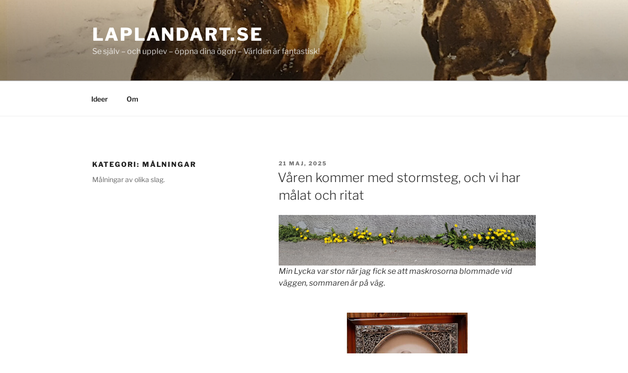

--- FILE ---
content_type: text/html; charset=UTF-8
request_url: https://www.laplandart.se/category/malningar/
body_size: 38282
content:
<!DOCTYPE html>
<html lang="sv-SE" class="no-js no-svg">
<head>
<meta charset="UTF-8">
<meta name="viewport" content="width=device-width, initial-scale=1">
<link rel="profile" href="https://gmpg.org/xfn/11">

<script>(function(html){html.className = html.className.replace(/\bno-js\b/,'js')})(document.documentElement);</script>
<title>Målningar &#8211; laplandart.se</title>
<meta name='robots' content='max-image-preview:large' />
<link rel="alternate" type="application/rss+xml" title="laplandart.se &raquo; Webbflöde" href="https://www.laplandart.se/feed/" />
<link rel="alternate" type="application/rss+xml" title="laplandart.se &raquo; Kommentarsflöde" href="https://www.laplandart.se/comments/feed/" />
<link rel="alternate" type="application/rss+xml" title="laplandart.se &raquo; Kategoriflöde för Målningar" href="https://www.laplandart.se/category/malningar/feed/" />
<style id='wp-img-auto-sizes-contain-inline-css'>
img:is([sizes=auto i],[sizes^="auto," i]){contain-intrinsic-size:3000px 1500px}
/*# sourceURL=wp-img-auto-sizes-contain-inline-css */
</style>
<style id='wp-emoji-styles-inline-css'>

	img.wp-smiley, img.emoji {
		display: inline !important;
		border: none !important;
		box-shadow: none !important;
		height: 1em !important;
		width: 1em !important;
		margin: 0 0.07em !important;
		vertical-align: -0.1em !important;
		background: none !important;
		padding: 0 !important;
	}
/*# sourceURL=wp-emoji-styles-inline-css */
</style>
<style id='wp-block-library-inline-css'>
:root{--wp-block-synced-color:#7a00df;--wp-block-synced-color--rgb:122,0,223;--wp-bound-block-color:var(--wp-block-synced-color);--wp-editor-canvas-background:#ddd;--wp-admin-theme-color:#007cba;--wp-admin-theme-color--rgb:0,124,186;--wp-admin-theme-color-darker-10:#006ba1;--wp-admin-theme-color-darker-10--rgb:0,107,160.5;--wp-admin-theme-color-darker-20:#005a87;--wp-admin-theme-color-darker-20--rgb:0,90,135;--wp-admin-border-width-focus:2px}@media (min-resolution:192dpi){:root{--wp-admin-border-width-focus:1.5px}}.wp-element-button{cursor:pointer}:root .has-very-light-gray-background-color{background-color:#eee}:root .has-very-dark-gray-background-color{background-color:#313131}:root .has-very-light-gray-color{color:#eee}:root .has-very-dark-gray-color{color:#313131}:root .has-vivid-green-cyan-to-vivid-cyan-blue-gradient-background{background:linear-gradient(135deg,#00d084,#0693e3)}:root .has-purple-crush-gradient-background{background:linear-gradient(135deg,#34e2e4,#4721fb 50%,#ab1dfe)}:root .has-hazy-dawn-gradient-background{background:linear-gradient(135deg,#faaca8,#dad0ec)}:root .has-subdued-olive-gradient-background{background:linear-gradient(135deg,#fafae1,#67a671)}:root .has-atomic-cream-gradient-background{background:linear-gradient(135deg,#fdd79a,#004a59)}:root .has-nightshade-gradient-background{background:linear-gradient(135deg,#330968,#31cdcf)}:root .has-midnight-gradient-background{background:linear-gradient(135deg,#020381,#2874fc)}:root{--wp--preset--font-size--normal:16px;--wp--preset--font-size--huge:42px}.has-regular-font-size{font-size:1em}.has-larger-font-size{font-size:2.625em}.has-normal-font-size{font-size:var(--wp--preset--font-size--normal)}.has-huge-font-size{font-size:var(--wp--preset--font-size--huge)}.has-text-align-center{text-align:center}.has-text-align-left{text-align:left}.has-text-align-right{text-align:right}.has-fit-text{white-space:nowrap!important}#end-resizable-editor-section{display:none}.aligncenter{clear:both}.items-justified-left{justify-content:flex-start}.items-justified-center{justify-content:center}.items-justified-right{justify-content:flex-end}.items-justified-space-between{justify-content:space-between}.screen-reader-text{border:0;clip-path:inset(50%);height:1px;margin:-1px;overflow:hidden;padding:0;position:absolute;width:1px;word-wrap:normal!important}.screen-reader-text:focus{background-color:#ddd;clip-path:none;color:#444;display:block;font-size:1em;height:auto;left:5px;line-height:normal;padding:15px 23px 14px;text-decoration:none;top:5px;width:auto;z-index:100000}html :where(.has-border-color){border-style:solid}html :where([style*=border-top-color]){border-top-style:solid}html :where([style*=border-right-color]){border-right-style:solid}html :where([style*=border-bottom-color]){border-bottom-style:solid}html :where([style*=border-left-color]){border-left-style:solid}html :where([style*=border-width]){border-style:solid}html :where([style*=border-top-width]){border-top-style:solid}html :where([style*=border-right-width]){border-right-style:solid}html :where([style*=border-bottom-width]){border-bottom-style:solid}html :where([style*=border-left-width]){border-left-style:solid}html :where(img[class*=wp-image-]){height:auto;max-width:100%}:where(figure){margin:0 0 1em}html :where(.is-position-sticky){--wp-admin--admin-bar--position-offset:var(--wp-admin--admin-bar--height,0px)}@media screen and (max-width:600px){html :where(.is-position-sticky){--wp-admin--admin-bar--position-offset:0px}}

/*# sourceURL=wp-block-library-inline-css */
</style><style id='wp-block-gallery-inline-css'>
.blocks-gallery-grid:not(.has-nested-images),.wp-block-gallery:not(.has-nested-images){display:flex;flex-wrap:wrap;list-style-type:none;margin:0;padding:0}.blocks-gallery-grid:not(.has-nested-images) .blocks-gallery-image,.blocks-gallery-grid:not(.has-nested-images) .blocks-gallery-item,.wp-block-gallery:not(.has-nested-images) .blocks-gallery-image,.wp-block-gallery:not(.has-nested-images) .blocks-gallery-item{display:flex;flex-direction:column;flex-grow:1;justify-content:center;margin:0 1em 1em 0;position:relative;width:calc(50% - 1em)}.blocks-gallery-grid:not(.has-nested-images) .blocks-gallery-image:nth-of-type(2n),.blocks-gallery-grid:not(.has-nested-images) .blocks-gallery-item:nth-of-type(2n),.wp-block-gallery:not(.has-nested-images) .blocks-gallery-image:nth-of-type(2n),.wp-block-gallery:not(.has-nested-images) .blocks-gallery-item:nth-of-type(2n){margin-right:0}.blocks-gallery-grid:not(.has-nested-images) .blocks-gallery-image figure,.blocks-gallery-grid:not(.has-nested-images) .blocks-gallery-item figure,.wp-block-gallery:not(.has-nested-images) .blocks-gallery-image figure,.wp-block-gallery:not(.has-nested-images) .blocks-gallery-item figure{align-items:flex-end;display:flex;height:100%;justify-content:flex-start;margin:0}.blocks-gallery-grid:not(.has-nested-images) .blocks-gallery-image img,.blocks-gallery-grid:not(.has-nested-images) .blocks-gallery-item img,.wp-block-gallery:not(.has-nested-images) .blocks-gallery-image img,.wp-block-gallery:not(.has-nested-images) .blocks-gallery-item img{display:block;height:auto;max-width:100%;width:auto}.blocks-gallery-grid:not(.has-nested-images) .blocks-gallery-image figcaption,.blocks-gallery-grid:not(.has-nested-images) .blocks-gallery-item figcaption,.wp-block-gallery:not(.has-nested-images) .blocks-gallery-image figcaption,.wp-block-gallery:not(.has-nested-images) .blocks-gallery-item figcaption{background:linear-gradient(0deg,#000000b3,#0000004d 70%,#0000);bottom:0;box-sizing:border-box;color:#fff;font-size:.8em;margin:0;max-height:100%;overflow:auto;padding:3em .77em .7em;position:absolute;text-align:center;width:100%;z-index:2}.blocks-gallery-grid:not(.has-nested-images) .blocks-gallery-image figcaption img,.blocks-gallery-grid:not(.has-nested-images) .blocks-gallery-item figcaption img,.wp-block-gallery:not(.has-nested-images) .blocks-gallery-image figcaption img,.wp-block-gallery:not(.has-nested-images) .blocks-gallery-item figcaption img{display:inline}.blocks-gallery-grid:not(.has-nested-images) figcaption,.wp-block-gallery:not(.has-nested-images) figcaption{flex-grow:1}.blocks-gallery-grid:not(.has-nested-images).is-cropped .blocks-gallery-image a,.blocks-gallery-grid:not(.has-nested-images).is-cropped .blocks-gallery-image img,.blocks-gallery-grid:not(.has-nested-images).is-cropped .blocks-gallery-item a,.blocks-gallery-grid:not(.has-nested-images).is-cropped .blocks-gallery-item img,.wp-block-gallery:not(.has-nested-images).is-cropped .blocks-gallery-image a,.wp-block-gallery:not(.has-nested-images).is-cropped .blocks-gallery-image img,.wp-block-gallery:not(.has-nested-images).is-cropped .blocks-gallery-item a,.wp-block-gallery:not(.has-nested-images).is-cropped .blocks-gallery-item img{flex:1;height:100%;object-fit:cover;width:100%}.blocks-gallery-grid:not(.has-nested-images).columns-1 .blocks-gallery-image,.blocks-gallery-grid:not(.has-nested-images).columns-1 .blocks-gallery-item,.wp-block-gallery:not(.has-nested-images).columns-1 .blocks-gallery-image,.wp-block-gallery:not(.has-nested-images).columns-1 .blocks-gallery-item{margin-right:0;width:100%}@media (min-width:600px){.blocks-gallery-grid:not(.has-nested-images).columns-3 .blocks-gallery-image,.blocks-gallery-grid:not(.has-nested-images).columns-3 .blocks-gallery-item,.wp-block-gallery:not(.has-nested-images).columns-3 .blocks-gallery-image,.wp-block-gallery:not(.has-nested-images).columns-3 .blocks-gallery-item{margin-right:1em;width:calc(33.33333% - .66667em)}.blocks-gallery-grid:not(.has-nested-images).columns-4 .blocks-gallery-image,.blocks-gallery-grid:not(.has-nested-images).columns-4 .blocks-gallery-item,.wp-block-gallery:not(.has-nested-images).columns-4 .blocks-gallery-image,.wp-block-gallery:not(.has-nested-images).columns-4 .blocks-gallery-item{margin-right:1em;width:calc(25% - .75em)}.blocks-gallery-grid:not(.has-nested-images).columns-5 .blocks-gallery-image,.blocks-gallery-grid:not(.has-nested-images).columns-5 .blocks-gallery-item,.wp-block-gallery:not(.has-nested-images).columns-5 .blocks-gallery-image,.wp-block-gallery:not(.has-nested-images).columns-5 .blocks-gallery-item{margin-right:1em;width:calc(20% - .8em)}.blocks-gallery-grid:not(.has-nested-images).columns-6 .blocks-gallery-image,.blocks-gallery-grid:not(.has-nested-images).columns-6 .blocks-gallery-item,.wp-block-gallery:not(.has-nested-images).columns-6 .blocks-gallery-image,.wp-block-gallery:not(.has-nested-images).columns-6 .blocks-gallery-item{margin-right:1em;width:calc(16.66667% - .83333em)}.blocks-gallery-grid:not(.has-nested-images).columns-7 .blocks-gallery-image,.blocks-gallery-grid:not(.has-nested-images).columns-7 .blocks-gallery-item,.wp-block-gallery:not(.has-nested-images).columns-7 .blocks-gallery-image,.wp-block-gallery:not(.has-nested-images).columns-7 .blocks-gallery-item{margin-right:1em;width:calc(14.28571% - .85714em)}.blocks-gallery-grid:not(.has-nested-images).columns-8 .blocks-gallery-image,.blocks-gallery-grid:not(.has-nested-images).columns-8 .blocks-gallery-item,.wp-block-gallery:not(.has-nested-images).columns-8 .blocks-gallery-image,.wp-block-gallery:not(.has-nested-images).columns-8 .blocks-gallery-item{margin-right:1em;width:calc(12.5% - .875em)}.blocks-gallery-grid:not(.has-nested-images).columns-1 .blocks-gallery-image:nth-of-type(1n),.blocks-gallery-grid:not(.has-nested-images).columns-1 .blocks-gallery-item:nth-of-type(1n),.blocks-gallery-grid:not(.has-nested-images).columns-2 .blocks-gallery-image:nth-of-type(2n),.blocks-gallery-grid:not(.has-nested-images).columns-2 .blocks-gallery-item:nth-of-type(2n),.blocks-gallery-grid:not(.has-nested-images).columns-3 .blocks-gallery-image:nth-of-type(3n),.blocks-gallery-grid:not(.has-nested-images).columns-3 .blocks-gallery-item:nth-of-type(3n),.blocks-gallery-grid:not(.has-nested-images).columns-4 .blocks-gallery-image:nth-of-type(4n),.blocks-gallery-grid:not(.has-nested-images).columns-4 .blocks-gallery-item:nth-of-type(4n),.blocks-gallery-grid:not(.has-nested-images).columns-5 .blocks-gallery-image:nth-of-type(5n),.blocks-gallery-grid:not(.has-nested-images).columns-5 .blocks-gallery-item:nth-of-type(5n),.blocks-gallery-grid:not(.has-nested-images).columns-6 .blocks-gallery-image:nth-of-type(6n),.blocks-gallery-grid:not(.has-nested-images).columns-6 .blocks-gallery-item:nth-of-type(6n),.blocks-gallery-grid:not(.has-nested-images).columns-7 .blocks-gallery-image:nth-of-type(7n),.blocks-gallery-grid:not(.has-nested-images).columns-7 .blocks-gallery-item:nth-of-type(7n),.blocks-gallery-grid:not(.has-nested-images).columns-8 .blocks-gallery-image:nth-of-type(8n),.blocks-gallery-grid:not(.has-nested-images).columns-8 .blocks-gallery-item:nth-of-type(8n),.wp-block-gallery:not(.has-nested-images).columns-1 .blocks-gallery-image:nth-of-type(1n),.wp-block-gallery:not(.has-nested-images).columns-1 .blocks-gallery-item:nth-of-type(1n),.wp-block-gallery:not(.has-nested-images).columns-2 .blocks-gallery-image:nth-of-type(2n),.wp-block-gallery:not(.has-nested-images).columns-2 .blocks-gallery-item:nth-of-type(2n),.wp-block-gallery:not(.has-nested-images).columns-3 .blocks-gallery-image:nth-of-type(3n),.wp-block-gallery:not(.has-nested-images).columns-3 .blocks-gallery-item:nth-of-type(3n),.wp-block-gallery:not(.has-nested-images).columns-4 .blocks-gallery-image:nth-of-type(4n),.wp-block-gallery:not(.has-nested-images).columns-4 .blocks-gallery-item:nth-of-type(4n),.wp-block-gallery:not(.has-nested-images).columns-5 .blocks-gallery-image:nth-of-type(5n),.wp-block-gallery:not(.has-nested-images).columns-5 .blocks-gallery-item:nth-of-type(5n),.wp-block-gallery:not(.has-nested-images).columns-6 .blocks-gallery-image:nth-of-type(6n),.wp-block-gallery:not(.has-nested-images).columns-6 .blocks-gallery-item:nth-of-type(6n),.wp-block-gallery:not(.has-nested-images).columns-7 .blocks-gallery-image:nth-of-type(7n),.wp-block-gallery:not(.has-nested-images).columns-7 .blocks-gallery-item:nth-of-type(7n),.wp-block-gallery:not(.has-nested-images).columns-8 .blocks-gallery-image:nth-of-type(8n),.wp-block-gallery:not(.has-nested-images).columns-8 .blocks-gallery-item:nth-of-type(8n){margin-right:0}}.blocks-gallery-grid:not(.has-nested-images) .blocks-gallery-image:last-child,.blocks-gallery-grid:not(.has-nested-images) .blocks-gallery-item:last-child,.wp-block-gallery:not(.has-nested-images) .blocks-gallery-image:last-child,.wp-block-gallery:not(.has-nested-images) .blocks-gallery-item:last-child{margin-right:0}.blocks-gallery-grid:not(.has-nested-images).alignleft,.blocks-gallery-grid:not(.has-nested-images).alignright,.wp-block-gallery:not(.has-nested-images).alignleft,.wp-block-gallery:not(.has-nested-images).alignright{max-width:420px;width:100%}.blocks-gallery-grid:not(.has-nested-images).aligncenter .blocks-gallery-item figure,.wp-block-gallery:not(.has-nested-images).aligncenter .blocks-gallery-item figure{justify-content:center}.wp-block-gallery:not(.is-cropped) .blocks-gallery-item{align-self:flex-start}figure.wp-block-gallery.has-nested-images{align-items:normal}.wp-block-gallery.has-nested-images figure.wp-block-image:not(#individual-image){margin:0;width:calc(50% - var(--wp--style--unstable-gallery-gap, 16px)/2)}.wp-block-gallery.has-nested-images figure.wp-block-image{box-sizing:border-box;display:flex;flex-direction:column;flex-grow:1;justify-content:center;max-width:100%;position:relative}.wp-block-gallery.has-nested-images figure.wp-block-image>a,.wp-block-gallery.has-nested-images figure.wp-block-image>div{flex-direction:column;flex-grow:1;margin:0}.wp-block-gallery.has-nested-images figure.wp-block-image img{display:block;height:auto;max-width:100%!important;width:auto}.wp-block-gallery.has-nested-images figure.wp-block-image figcaption,.wp-block-gallery.has-nested-images figure.wp-block-image:has(figcaption):before{bottom:0;left:0;max-height:100%;position:absolute;right:0}.wp-block-gallery.has-nested-images figure.wp-block-image:has(figcaption):before{backdrop-filter:blur(3px);content:"";height:100%;-webkit-mask-image:linear-gradient(0deg,#000 20%,#0000);mask-image:linear-gradient(0deg,#000 20%,#0000);max-height:40%;pointer-events:none}.wp-block-gallery.has-nested-images figure.wp-block-image figcaption{box-sizing:border-box;color:#fff;font-size:13px;margin:0;overflow:auto;padding:1em;text-align:center;text-shadow:0 0 1.5px #000}.wp-block-gallery.has-nested-images figure.wp-block-image figcaption::-webkit-scrollbar{height:12px;width:12px}.wp-block-gallery.has-nested-images figure.wp-block-image figcaption::-webkit-scrollbar-track{background-color:initial}.wp-block-gallery.has-nested-images figure.wp-block-image figcaption::-webkit-scrollbar-thumb{background-clip:padding-box;background-color:initial;border:3px solid #0000;border-radius:8px}.wp-block-gallery.has-nested-images figure.wp-block-image figcaption:focus-within::-webkit-scrollbar-thumb,.wp-block-gallery.has-nested-images figure.wp-block-image figcaption:focus::-webkit-scrollbar-thumb,.wp-block-gallery.has-nested-images figure.wp-block-image figcaption:hover::-webkit-scrollbar-thumb{background-color:#fffc}.wp-block-gallery.has-nested-images figure.wp-block-image figcaption{scrollbar-color:#0000 #0000;scrollbar-gutter:stable both-edges;scrollbar-width:thin}.wp-block-gallery.has-nested-images figure.wp-block-image figcaption:focus,.wp-block-gallery.has-nested-images figure.wp-block-image figcaption:focus-within,.wp-block-gallery.has-nested-images figure.wp-block-image figcaption:hover{scrollbar-color:#fffc #0000}.wp-block-gallery.has-nested-images figure.wp-block-image figcaption{will-change:transform}@media (hover:none){.wp-block-gallery.has-nested-images figure.wp-block-image figcaption{scrollbar-color:#fffc #0000}}.wp-block-gallery.has-nested-images figure.wp-block-image figcaption{background:linear-gradient(0deg,#0006,#0000)}.wp-block-gallery.has-nested-images figure.wp-block-image figcaption img{display:inline}.wp-block-gallery.has-nested-images figure.wp-block-image figcaption a{color:inherit}.wp-block-gallery.has-nested-images figure.wp-block-image.has-custom-border img{box-sizing:border-box}.wp-block-gallery.has-nested-images figure.wp-block-image.has-custom-border>a,.wp-block-gallery.has-nested-images figure.wp-block-image.has-custom-border>div,.wp-block-gallery.has-nested-images figure.wp-block-image.is-style-rounded>a,.wp-block-gallery.has-nested-images figure.wp-block-image.is-style-rounded>div{flex:1 1 auto}.wp-block-gallery.has-nested-images figure.wp-block-image.has-custom-border figcaption,.wp-block-gallery.has-nested-images figure.wp-block-image.is-style-rounded figcaption{background:none;color:inherit;flex:initial;margin:0;padding:10px 10px 9px;position:relative;text-shadow:none}.wp-block-gallery.has-nested-images figure.wp-block-image.has-custom-border:before,.wp-block-gallery.has-nested-images figure.wp-block-image.is-style-rounded:before{content:none}.wp-block-gallery.has-nested-images figcaption{flex-basis:100%;flex-grow:1;text-align:center}.wp-block-gallery.has-nested-images:not(.is-cropped) figure.wp-block-image:not(#individual-image){margin-bottom:auto;margin-top:0}.wp-block-gallery.has-nested-images.is-cropped figure.wp-block-image:not(#individual-image){align-self:inherit}.wp-block-gallery.has-nested-images.is-cropped figure.wp-block-image:not(#individual-image)>a,.wp-block-gallery.has-nested-images.is-cropped figure.wp-block-image:not(#individual-image)>div:not(.components-drop-zone){display:flex}.wp-block-gallery.has-nested-images.is-cropped figure.wp-block-image:not(#individual-image) a,.wp-block-gallery.has-nested-images.is-cropped figure.wp-block-image:not(#individual-image) img{flex:1 0 0%;height:100%;object-fit:cover;width:100%}.wp-block-gallery.has-nested-images.columns-1 figure.wp-block-image:not(#individual-image){width:100%}@media (min-width:600px){.wp-block-gallery.has-nested-images.columns-3 figure.wp-block-image:not(#individual-image){width:calc(33.33333% - var(--wp--style--unstable-gallery-gap, 16px)*.66667)}.wp-block-gallery.has-nested-images.columns-4 figure.wp-block-image:not(#individual-image){width:calc(25% - var(--wp--style--unstable-gallery-gap, 16px)*.75)}.wp-block-gallery.has-nested-images.columns-5 figure.wp-block-image:not(#individual-image){width:calc(20% - var(--wp--style--unstable-gallery-gap, 16px)*.8)}.wp-block-gallery.has-nested-images.columns-6 figure.wp-block-image:not(#individual-image){width:calc(16.66667% - var(--wp--style--unstable-gallery-gap, 16px)*.83333)}.wp-block-gallery.has-nested-images.columns-7 figure.wp-block-image:not(#individual-image){width:calc(14.28571% - var(--wp--style--unstable-gallery-gap, 16px)*.85714)}.wp-block-gallery.has-nested-images.columns-8 figure.wp-block-image:not(#individual-image){width:calc(12.5% - var(--wp--style--unstable-gallery-gap, 16px)*.875)}.wp-block-gallery.has-nested-images.columns-default figure.wp-block-image:not(#individual-image){width:calc(33.33% - var(--wp--style--unstable-gallery-gap, 16px)*.66667)}.wp-block-gallery.has-nested-images.columns-default figure.wp-block-image:not(#individual-image):first-child:nth-last-child(2),.wp-block-gallery.has-nested-images.columns-default figure.wp-block-image:not(#individual-image):first-child:nth-last-child(2)~figure.wp-block-image:not(#individual-image){width:calc(50% - var(--wp--style--unstable-gallery-gap, 16px)*.5)}.wp-block-gallery.has-nested-images.columns-default figure.wp-block-image:not(#individual-image):first-child:last-child{width:100%}}.wp-block-gallery.has-nested-images.alignleft,.wp-block-gallery.has-nested-images.alignright{max-width:420px;width:100%}.wp-block-gallery.has-nested-images.aligncenter{justify-content:center}
/*# sourceURL=https://www.laplandart.se/wp-includes/blocks/gallery/style.min.css */
</style>
<style id='wp-block-gallery-theme-inline-css'>
.blocks-gallery-caption{color:#555;font-size:13px;text-align:center}.is-dark-theme .blocks-gallery-caption{color:#ffffffa6}
/*# sourceURL=https://www.laplandart.se/wp-includes/blocks/gallery/theme.min.css */
</style>
<style id='wp-block-image-inline-css'>
.wp-block-image>a,.wp-block-image>figure>a{display:inline-block}.wp-block-image img{box-sizing:border-box;height:auto;max-width:100%;vertical-align:bottom}@media not (prefers-reduced-motion){.wp-block-image img.hide{visibility:hidden}.wp-block-image img.show{animation:show-content-image .4s}}.wp-block-image[style*=border-radius] img,.wp-block-image[style*=border-radius]>a{border-radius:inherit}.wp-block-image.has-custom-border img{box-sizing:border-box}.wp-block-image.aligncenter{text-align:center}.wp-block-image.alignfull>a,.wp-block-image.alignwide>a{width:100%}.wp-block-image.alignfull img,.wp-block-image.alignwide img{height:auto;width:100%}.wp-block-image .aligncenter,.wp-block-image .alignleft,.wp-block-image .alignright,.wp-block-image.aligncenter,.wp-block-image.alignleft,.wp-block-image.alignright{display:table}.wp-block-image .aligncenter>figcaption,.wp-block-image .alignleft>figcaption,.wp-block-image .alignright>figcaption,.wp-block-image.aligncenter>figcaption,.wp-block-image.alignleft>figcaption,.wp-block-image.alignright>figcaption{caption-side:bottom;display:table-caption}.wp-block-image .alignleft{float:left;margin:.5em 1em .5em 0}.wp-block-image .alignright{float:right;margin:.5em 0 .5em 1em}.wp-block-image .aligncenter{margin-left:auto;margin-right:auto}.wp-block-image :where(figcaption){margin-bottom:1em;margin-top:.5em}.wp-block-image.is-style-circle-mask img{border-radius:9999px}@supports ((-webkit-mask-image:none) or (mask-image:none)) or (-webkit-mask-image:none){.wp-block-image.is-style-circle-mask img{border-radius:0;-webkit-mask-image:url('data:image/svg+xml;utf8,<svg viewBox="0 0 100 100" xmlns="http://www.w3.org/2000/svg"><circle cx="50" cy="50" r="50"/></svg>');mask-image:url('data:image/svg+xml;utf8,<svg viewBox="0 0 100 100" xmlns="http://www.w3.org/2000/svg"><circle cx="50" cy="50" r="50"/></svg>');mask-mode:alpha;-webkit-mask-position:center;mask-position:center;-webkit-mask-repeat:no-repeat;mask-repeat:no-repeat;-webkit-mask-size:contain;mask-size:contain}}:root :where(.wp-block-image.is-style-rounded img,.wp-block-image .is-style-rounded img){border-radius:9999px}.wp-block-image figure{margin:0}.wp-lightbox-container{display:flex;flex-direction:column;position:relative}.wp-lightbox-container img{cursor:zoom-in}.wp-lightbox-container img:hover+button{opacity:1}.wp-lightbox-container button{align-items:center;backdrop-filter:blur(16px) saturate(180%);background-color:#5a5a5a40;border:none;border-radius:4px;cursor:zoom-in;display:flex;height:20px;justify-content:center;opacity:0;padding:0;position:absolute;right:16px;text-align:center;top:16px;width:20px;z-index:100}@media not (prefers-reduced-motion){.wp-lightbox-container button{transition:opacity .2s ease}}.wp-lightbox-container button:focus-visible{outline:3px auto #5a5a5a40;outline:3px auto -webkit-focus-ring-color;outline-offset:3px}.wp-lightbox-container button:hover{cursor:pointer;opacity:1}.wp-lightbox-container button:focus{opacity:1}.wp-lightbox-container button:focus,.wp-lightbox-container button:hover,.wp-lightbox-container button:not(:hover):not(:active):not(.has-background){background-color:#5a5a5a40;border:none}.wp-lightbox-overlay{box-sizing:border-box;cursor:zoom-out;height:100vh;left:0;overflow:hidden;position:fixed;top:0;visibility:hidden;width:100%;z-index:100000}.wp-lightbox-overlay .close-button{align-items:center;cursor:pointer;display:flex;justify-content:center;min-height:40px;min-width:40px;padding:0;position:absolute;right:calc(env(safe-area-inset-right) + 16px);top:calc(env(safe-area-inset-top) + 16px);z-index:5000000}.wp-lightbox-overlay .close-button:focus,.wp-lightbox-overlay .close-button:hover,.wp-lightbox-overlay .close-button:not(:hover):not(:active):not(.has-background){background:none;border:none}.wp-lightbox-overlay .lightbox-image-container{height:var(--wp--lightbox-container-height);left:50%;overflow:hidden;position:absolute;top:50%;transform:translate(-50%,-50%);transform-origin:top left;width:var(--wp--lightbox-container-width);z-index:9999999999}.wp-lightbox-overlay .wp-block-image{align-items:center;box-sizing:border-box;display:flex;height:100%;justify-content:center;margin:0;position:relative;transform-origin:0 0;width:100%;z-index:3000000}.wp-lightbox-overlay .wp-block-image img{height:var(--wp--lightbox-image-height);min-height:var(--wp--lightbox-image-height);min-width:var(--wp--lightbox-image-width);width:var(--wp--lightbox-image-width)}.wp-lightbox-overlay .wp-block-image figcaption{display:none}.wp-lightbox-overlay button{background:none;border:none}.wp-lightbox-overlay .scrim{background-color:#fff;height:100%;opacity:.9;position:absolute;width:100%;z-index:2000000}.wp-lightbox-overlay.active{visibility:visible}@media not (prefers-reduced-motion){.wp-lightbox-overlay.active{animation:turn-on-visibility .25s both}.wp-lightbox-overlay.active img{animation:turn-on-visibility .35s both}.wp-lightbox-overlay.show-closing-animation:not(.active){animation:turn-off-visibility .35s both}.wp-lightbox-overlay.show-closing-animation:not(.active) img{animation:turn-off-visibility .25s both}.wp-lightbox-overlay.zoom.active{animation:none;opacity:1;visibility:visible}.wp-lightbox-overlay.zoom.active .lightbox-image-container{animation:lightbox-zoom-in .4s}.wp-lightbox-overlay.zoom.active .lightbox-image-container img{animation:none}.wp-lightbox-overlay.zoom.active .scrim{animation:turn-on-visibility .4s forwards}.wp-lightbox-overlay.zoom.show-closing-animation:not(.active){animation:none}.wp-lightbox-overlay.zoom.show-closing-animation:not(.active) .lightbox-image-container{animation:lightbox-zoom-out .4s}.wp-lightbox-overlay.zoom.show-closing-animation:not(.active) .lightbox-image-container img{animation:none}.wp-lightbox-overlay.zoom.show-closing-animation:not(.active) .scrim{animation:turn-off-visibility .4s forwards}}@keyframes show-content-image{0%{visibility:hidden}99%{visibility:hidden}to{visibility:visible}}@keyframes turn-on-visibility{0%{opacity:0}to{opacity:1}}@keyframes turn-off-visibility{0%{opacity:1;visibility:visible}99%{opacity:0;visibility:visible}to{opacity:0;visibility:hidden}}@keyframes lightbox-zoom-in{0%{transform:translate(calc((-100vw + var(--wp--lightbox-scrollbar-width))/2 + var(--wp--lightbox-initial-left-position)),calc(-50vh + var(--wp--lightbox-initial-top-position))) scale(var(--wp--lightbox-scale))}to{transform:translate(-50%,-50%) scale(1)}}@keyframes lightbox-zoom-out{0%{transform:translate(-50%,-50%) scale(1);visibility:visible}99%{visibility:visible}to{transform:translate(calc((-100vw + var(--wp--lightbox-scrollbar-width))/2 + var(--wp--lightbox-initial-left-position)),calc(-50vh + var(--wp--lightbox-initial-top-position))) scale(var(--wp--lightbox-scale));visibility:hidden}}
/*# sourceURL=https://www.laplandart.se/wp-includes/blocks/image/style.min.css */
</style>
<style id='wp-block-image-theme-inline-css'>
:root :where(.wp-block-image figcaption){color:#555;font-size:13px;text-align:center}.is-dark-theme :root :where(.wp-block-image figcaption){color:#ffffffa6}.wp-block-image{margin:0 0 1em}
/*# sourceURL=https://www.laplandart.se/wp-includes/blocks/image/theme.min.css */
</style>
<style id='wp-block-paragraph-inline-css'>
.is-small-text{font-size:.875em}.is-regular-text{font-size:1em}.is-large-text{font-size:2.25em}.is-larger-text{font-size:3em}.has-drop-cap:not(:focus):first-letter{float:left;font-size:8.4em;font-style:normal;font-weight:100;line-height:.68;margin:.05em .1em 0 0;text-transform:uppercase}body.rtl .has-drop-cap:not(:focus):first-letter{float:none;margin-left:.1em}p.has-drop-cap.has-background{overflow:hidden}:root :where(p.has-background){padding:1.25em 2.375em}:where(p.has-text-color:not(.has-link-color)) a{color:inherit}p.has-text-align-left[style*="writing-mode:vertical-lr"],p.has-text-align-right[style*="writing-mode:vertical-rl"]{rotate:180deg}
/*# sourceURL=https://www.laplandart.se/wp-includes/blocks/paragraph/style.min.css */
</style>
<style id='global-styles-inline-css'>
:root{--wp--preset--aspect-ratio--square: 1;--wp--preset--aspect-ratio--4-3: 4/3;--wp--preset--aspect-ratio--3-4: 3/4;--wp--preset--aspect-ratio--3-2: 3/2;--wp--preset--aspect-ratio--2-3: 2/3;--wp--preset--aspect-ratio--16-9: 16/9;--wp--preset--aspect-ratio--9-16: 9/16;--wp--preset--color--black: #000000;--wp--preset--color--cyan-bluish-gray: #abb8c3;--wp--preset--color--white: #ffffff;--wp--preset--color--pale-pink: #f78da7;--wp--preset--color--vivid-red: #cf2e2e;--wp--preset--color--luminous-vivid-orange: #ff6900;--wp--preset--color--luminous-vivid-amber: #fcb900;--wp--preset--color--light-green-cyan: #7bdcb5;--wp--preset--color--vivid-green-cyan: #00d084;--wp--preset--color--pale-cyan-blue: #8ed1fc;--wp--preset--color--vivid-cyan-blue: #0693e3;--wp--preset--color--vivid-purple: #9b51e0;--wp--preset--gradient--vivid-cyan-blue-to-vivid-purple: linear-gradient(135deg,rgb(6,147,227) 0%,rgb(155,81,224) 100%);--wp--preset--gradient--light-green-cyan-to-vivid-green-cyan: linear-gradient(135deg,rgb(122,220,180) 0%,rgb(0,208,130) 100%);--wp--preset--gradient--luminous-vivid-amber-to-luminous-vivid-orange: linear-gradient(135deg,rgb(252,185,0) 0%,rgb(255,105,0) 100%);--wp--preset--gradient--luminous-vivid-orange-to-vivid-red: linear-gradient(135deg,rgb(255,105,0) 0%,rgb(207,46,46) 100%);--wp--preset--gradient--very-light-gray-to-cyan-bluish-gray: linear-gradient(135deg,rgb(238,238,238) 0%,rgb(169,184,195) 100%);--wp--preset--gradient--cool-to-warm-spectrum: linear-gradient(135deg,rgb(74,234,220) 0%,rgb(151,120,209) 20%,rgb(207,42,186) 40%,rgb(238,44,130) 60%,rgb(251,105,98) 80%,rgb(254,248,76) 100%);--wp--preset--gradient--blush-light-purple: linear-gradient(135deg,rgb(255,206,236) 0%,rgb(152,150,240) 100%);--wp--preset--gradient--blush-bordeaux: linear-gradient(135deg,rgb(254,205,165) 0%,rgb(254,45,45) 50%,rgb(107,0,62) 100%);--wp--preset--gradient--luminous-dusk: linear-gradient(135deg,rgb(255,203,112) 0%,rgb(199,81,192) 50%,rgb(65,88,208) 100%);--wp--preset--gradient--pale-ocean: linear-gradient(135deg,rgb(255,245,203) 0%,rgb(182,227,212) 50%,rgb(51,167,181) 100%);--wp--preset--gradient--electric-grass: linear-gradient(135deg,rgb(202,248,128) 0%,rgb(113,206,126) 100%);--wp--preset--gradient--midnight: linear-gradient(135deg,rgb(2,3,129) 0%,rgb(40,116,252) 100%);--wp--preset--font-size--small: 13px;--wp--preset--font-size--medium: 20px;--wp--preset--font-size--large: 36px;--wp--preset--font-size--x-large: 42px;--wp--preset--spacing--20: 0.44rem;--wp--preset--spacing--30: 0.67rem;--wp--preset--spacing--40: 1rem;--wp--preset--spacing--50: 1.5rem;--wp--preset--spacing--60: 2.25rem;--wp--preset--spacing--70: 3.38rem;--wp--preset--spacing--80: 5.06rem;--wp--preset--shadow--natural: 6px 6px 9px rgba(0, 0, 0, 0.2);--wp--preset--shadow--deep: 12px 12px 50px rgba(0, 0, 0, 0.4);--wp--preset--shadow--sharp: 6px 6px 0px rgba(0, 0, 0, 0.2);--wp--preset--shadow--outlined: 6px 6px 0px -3px rgb(255, 255, 255), 6px 6px rgb(0, 0, 0);--wp--preset--shadow--crisp: 6px 6px 0px rgb(0, 0, 0);}:where(.is-layout-flex){gap: 0.5em;}:where(.is-layout-grid){gap: 0.5em;}body .is-layout-flex{display: flex;}.is-layout-flex{flex-wrap: wrap;align-items: center;}.is-layout-flex > :is(*, div){margin: 0;}body .is-layout-grid{display: grid;}.is-layout-grid > :is(*, div){margin: 0;}:where(.wp-block-columns.is-layout-flex){gap: 2em;}:where(.wp-block-columns.is-layout-grid){gap: 2em;}:where(.wp-block-post-template.is-layout-flex){gap: 1.25em;}:where(.wp-block-post-template.is-layout-grid){gap: 1.25em;}.has-black-color{color: var(--wp--preset--color--black) !important;}.has-cyan-bluish-gray-color{color: var(--wp--preset--color--cyan-bluish-gray) !important;}.has-white-color{color: var(--wp--preset--color--white) !important;}.has-pale-pink-color{color: var(--wp--preset--color--pale-pink) !important;}.has-vivid-red-color{color: var(--wp--preset--color--vivid-red) !important;}.has-luminous-vivid-orange-color{color: var(--wp--preset--color--luminous-vivid-orange) !important;}.has-luminous-vivid-amber-color{color: var(--wp--preset--color--luminous-vivid-amber) !important;}.has-light-green-cyan-color{color: var(--wp--preset--color--light-green-cyan) !important;}.has-vivid-green-cyan-color{color: var(--wp--preset--color--vivid-green-cyan) !important;}.has-pale-cyan-blue-color{color: var(--wp--preset--color--pale-cyan-blue) !important;}.has-vivid-cyan-blue-color{color: var(--wp--preset--color--vivid-cyan-blue) !important;}.has-vivid-purple-color{color: var(--wp--preset--color--vivid-purple) !important;}.has-black-background-color{background-color: var(--wp--preset--color--black) !important;}.has-cyan-bluish-gray-background-color{background-color: var(--wp--preset--color--cyan-bluish-gray) !important;}.has-white-background-color{background-color: var(--wp--preset--color--white) !important;}.has-pale-pink-background-color{background-color: var(--wp--preset--color--pale-pink) !important;}.has-vivid-red-background-color{background-color: var(--wp--preset--color--vivid-red) !important;}.has-luminous-vivid-orange-background-color{background-color: var(--wp--preset--color--luminous-vivid-orange) !important;}.has-luminous-vivid-amber-background-color{background-color: var(--wp--preset--color--luminous-vivid-amber) !important;}.has-light-green-cyan-background-color{background-color: var(--wp--preset--color--light-green-cyan) !important;}.has-vivid-green-cyan-background-color{background-color: var(--wp--preset--color--vivid-green-cyan) !important;}.has-pale-cyan-blue-background-color{background-color: var(--wp--preset--color--pale-cyan-blue) !important;}.has-vivid-cyan-blue-background-color{background-color: var(--wp--preset--color--vivid-cyan-blue) !important;}.has-vivid-purple-background-color{background-color: var(--wp--preset--color--vivid-purple) !important;}.has-black-border-color{border-color: var(--wp--preset--color--black) !important;}.has-cyan-bluish-gray-border-color{border-color: var(--wp--preset--color--cyan-bluish-gray) !important;}.has-white-border-color{border-color: var(--wp--preset--color--white) !important;}.has-pale-pink-border-color{border-color: var(--wp--preset--color--pale-pink) !important;}.has-vivid-red-border-color{border-color: var(--wp--preset--color--vivid-red) !important;}.has-luminous-vivid-orange-border-color{border-color: var(--wp--preset--color--luminous-vivid-orange) !important;}.has-luminous-vivid-amber-border-color{border-color: var(--wp--preset--color--luminous-vivid-amber) !important;}.has-light-green-cyan-border-color{border-color: var(--wp--preset--color--light-green-cyan) !important;}.has-vivid-green-cyan-border-color{border-color: var(--wp--preset--color--vivid-green-cyan) !important;}.has-pale-cyan-blue-border-color{border-color: var(--wp--preset--color--pale-cyan-blue) !important;}.has-vivid-cyan-blue-border-color{border-color: var(--wp--preset--color--vivid-cyan-blue) !important;}.has-vivid-purple-border-color{border-color: var(--wp--preset--color--vivid-purple) !important;}.has-vivid-cyan-blue-to-vivid-purple-gradient-background{background: var(--wp--preset--gradient--vivid-cyan-blue-to-vivid-purple) !important;}.has-light-green-cyan-to-vivid-green-cyan-gradient-background{background: var(--wp--preset--gradient--light-green-cyan-to-vivid-green-cyan) !important;}.has-luminous-vivid-amber-to-luminous-vivid-orange-gradient-background{background: var(--wp--preset--gradient--luminous-vivid-amber-to-luminous-vivid-orange) !important;}.has-luminous-vivid-orange-to-vivid-red-gradient-background{background: var(--wp--preset--gradient--luminous-vivid-orange-to-vivid-red) !important;}.has-very-light-gray-to-cyan-bluish-gray-gradient-background{background: var(--wp--preset--gradient--very-light-gray-to-cyan-bluish-gray) !important;}.has-cool-to-warm-spectrum-gradient-background{background: var(--wp--preset--gradient--cool-to-warm-spectrum) !important;}.has-blush-light-purple-gradient-background{background: var(--wp--preset--gradient--blush-light-purple) !important;}.has-blush-bordeaux-gradient-background{background: var(--wp--preset--gradient--blush-bordeaux) !important;}.has-luminous-dusk-gradient-background{background: var(--wp--preset--gradient--luminous-dusk) !important;}.has-pale-ocean-gradient-background{background: var(--wp--preset--gradient--pale-ocean) !important;}.has-electric-grass-gradient-background{background: var(--wp--preset--gradient--electric-grass) !important;}.has-midnight-gradient-background{background: var(--wp--preset--gradient--midnight) !important;}.has-small-font-size{font-size: var(--wp--preset--font-size--small) !important;}.has-medium-font-size{font-size: var(--wp--preset--font-size--medium) !important;}.has-large-font-size{font-size: var(--wp--preset--font-size--large) !important;}.has-x-large-font-size{font-size: var(--wp--preset--font-size--x-large) !important;}
/*# sourceURL=global-styles-inline-css */
</style>
<style id='core-block-supports-inline-css'>
.wp-block-gallery.wp-block-gallery-1{--wp--style--unstable-gallery-gap:var( --wp--style--gallery-gap-default, var( --gallery-block--gutter-size, var( --wp--style--block-gap, 0.5em ) ) );gap:var( --wp--style--gallery-gap-default, var( --gallery-block--gutter-size, var( --wp--style--block-gap, 0.5em ) ) );}.wp-block-gallery.wp-block-gallery-2{--wp--style--unstable-gallery-gap:var( --wp--style--gallery-gap-default, var( --gallery-block--gutter-size, var( --wp--style--block-gap, 0.5em ) ) );gap:var( --wp--style--gallery-gap-default, var( --gallery-block--gutter-size, var( --wp--style--block-gap, 0.5em ) ) );}.wp-block-gallery.wp-block-gallery-3{--wp--style--unstable-gallery-gap:var( --wp--style--gallery-gap-default, var( --gallery-block--gutter-size, var( --wp--style--block-gap, 0.5em ) ) );gap:var( --wp--style--gallery-gap-default, var( --gallery-block--gutter-size, var( --wp--style--block-gap, 0.5em ) ) );}.wp-block-gallery.wp-block-gallery-4{--wp--style--unstable-gallery-gap:var( --wp--style--gallery-gap-default, var( --gallery-block--gutter-size, var( --wp--style--block-gap, 0.5em ) ) );gap:var( --wp--style--gallery-gap-default, var( --gallery-block--gutter-size, var( --wp--style--block-gap, 0.5em ) ) );}.wp-block-gallery.wp-block-gallery-5{--wp--style--unstable-gallery-gap:var( --wp--style--gallery-gap-default, var( --gallery-block--gutter-size, var( --wp--style--block-gap, 0.5em ) ) );gap:var( --wp--style--gallery-gap-default, var( --gallery-block--gutter-size, var( --wp--style--block-gap, 0.5em ) ) );}
/*# sourceURL=core-block-supports-inline-css */
</style>

<style id='classic-theme-styles-inline-css'>
/*! This file is auto-generated */
.wp-block-button__link{color:#fff;background-color:#32373c;border-radius:9999px;box-shadow:none;text-decoration:none;padding:calc(.667em + 2px) calc(1.333em + 2px);font-size:1.125em}.wp-block-file__button{background:#32373c;color:#fff;text-decoration:none}
/*# sourceURL=/wp-includes/css/classic-themes.min.css */
</style>
<link rel='stylesheet' id='twentyseventeen-fonts-css' href='https://www.laplandart.se/wp-content/themes/twentyseventeen/assets/fonts/font-libre-franklin.css?ver=20230328' media='all' />
<link rel='stylesheet' id='twentyseventeen-style-css' href='https://www.laplandart.se/wp-content/themes/twentyseventeen/style.css?ver=20230328' media='all' />
<link rel='stylesheet' id='twentyseventeen-block-style-css' href='https://www.laplandart.se/wp-content/themes/twentyseventeen/assets/css/blocks.css?ver=20220912' media='all' />
<script src="https://www.laplandart.se/wp-includes/js/jquery/jquery.min.js?ver=3.7.1" id="jquery-core-js"></script>
<script src="https://www.laplandart.se/wp-includes/js/jquery/jquery-migrate.min.js?ver=3.4.1" id="jquery-migrate-js"></script>
<link rel="https://api.w.org/" href="https://www.laplandart.se/wp-json/" /><link rel="alternate" title="JSON" type="application/json" href="https://www.laplandart.se/wp-json/wp/v2/categories/6" /><link rel="EditURI" type="application/rsd+xml" title="RSD" href="https://www.laplandart.se/xmlrpc.php?rsd" />
<link rel="icon" href="https://www.laplandart.se/wp-content/uploads/cropped-laplandart-32x32.png" sizes="32x32" />
<link rel="icon" href="https://www.laplandart.se/wp-content/uploads/cropped-laplandart-192x192.png" sizes="192x192" />
<link rel="apple-touch-icon" href="https://www.laplandart.se/wp-content/uploads/cropped-laplandart-180x180.png" />
<meta name="msapplication-TileImage" content="https://www.laplandart.se/wp-content/uploads/cropped-laplandart-270x270.png" />
</head>

<body data-rsssl=1 class="archive category category-malningar category-6 wp-embed-responsive wp-theme-twentyseventeen hfeed has-header-image page-two-column colors-light">
<div id="page" class="site">
	<a class="skip-link screen-reader-text" href="#content">
		Hoppa till innehåll	</a>

	<header id="masthead" class="site-header">

		<div class="custom-header">

		<div class="custom-header-media">
			<div id="wp-custom-header" class="wp-custom-header"><img src="https://www.laplandart.se/wp-content/uploads/20230129_194926-2000x-1894px.jpg" width="2000" height="1894" alt="" srcset="https://www.laplandart.se/wp-content/uploads/20230129_194926-2000x-1894px.jpg 2000w, https://www.laplandart.se/wp-content/uploads/20230129_194926-2000x-1894px-300x284.jpg 300w, https://www.laplandart.se/wp-content/uploads/20230129_194926-2000x-1894px-1024x970.jpg 1024w, https://www.laplandart.se/wp-content/uploads/20230129_194926-2000x-1894px-768x727.jpg 768w, https://www.laplandart.se/wp-content/uploads/20230129_194926-2000x-1894px-1536x1455.jpg 1536w" sizes="100vw" decoding="async" fetchpriority="high" /></div>		</div>

	<div class="site-branding">
	<div class="wrap">

		
		<div class="site-branding-text">
							<p class="site-title"><a href="https://www.laplandart.se/" rel="home">laplandart.se</a></p>
			
							<p class="site-description">Se själv &#8211; och upplev &#8211; öppna dina ögon &#8211; Världen är fantastisk!</p>
					</div><!-- .site-branding-text -->

		
	</div><!-- .wrap -->
</div><!-- .site-branding -->

</div><!-- .custom-header -->

					<div class="navigation-top">
				<div class="wrap">
					<nav id="site-navigation" class="main-navigation" aria-label="Toppmeny">
	<button class="menu-toggle" aria-controls="top-menu" aria-expanded="false">
		<svg class="icon icon-bars" aria-hidden="true" role="img"> <use href="#icon-bars" xlink:href="#icon-bars"></use> </svg><svg class="icon icon-close" aria-hidden="true" role="img"> <use href="#icon-close" xlink:href="#icon-close"></use> </svg>Meny	</button>

	<div class="menu-sidor-container"><ul id="top-menu" class="menu"><li id="menu-item-7058" class="menu-item menu-item-type-post_type menu-item-object-page menu-item-7058"><a href="https://www.laplandart.se/ideer/">Ideer</a></li>
<li id="menu-item-7065" class="menu-item menu-item-type-post_type menu-item-object-page menu-item-7065"><a href="https://www.laplandart.se/om-2/">Om</a></li>
</ul></div>
	</nav><!-- #site-navigation -->
				</div><!-- .wrap -->
			</div><!-- .navigation-top -->
		
	</header><!-- #masthead -->

	
	<div class="site-content-contain">
		<div id="content" class="site-content">

<div class="wrap">

			<header class="page-header">
			<h1 class="page-title">Kategori: <span>Målningar</span></h1><div class="taxonomy-description"><p>Målningar av olika slag.</p>
</div>		</header><!-- .page-header -->
	
	<div id="primary" class="content-area">
		<main id="main" class="site-main">

					
<article id="post-7659" class="post-7659 post type-post status-publish format-standard hentry category-akvarell-malningar category-fotografier category-manniska category-natur category-olja tag-jokkmokk tag-manniska tag-skog tag-sommar tag-torbjorn tag-var tag-vatten">
		<header class="entry-header">
		<div class="entry-meta"><span class="screen-reader-text">Publicerat</span> <a href="https://www.laplandart.se/2025/05/varen-kommer-med-stormsteg-och-vi-har-malat-och-ritat/" rel="bookmark"><time class="entry-date published" datetime="2025-05-21T18:12:38+01:00">21 maj, 2025</time><time class="updated" datetime="2025-05-21T18:17:25+01:00">21 maj, 2025</time></a></div><!-- .entry-meta --><h2 class="entry-title"><a href="https://www.laplandart.se/2025/05/varen-kommer-med-stormsteg-och-vi-har-malat-och-ritat/" rel="bookmark">Våren kommer med stormsteg, och vi har målat och ritat</a></h2>	</header><!-- .entry-header -->

	
	<div class="entry-content">
		<div class="wp-block-image is-style-default">
<figure class="aligncenter size-large"><a href="https://www.laplandart.se/wp-content/uploads/20250516_131611maskrosor-scaled.jpg"><img decoding="async" width="1024" height="201" src="https://www.laplandart.se/wp-content/uploads/20250516_131611maskrosor-1024x201.jpg" alt="" class="wp-image-7662" srcset="https://www.laplandart.se/wp-content/uploads/20250516_131611maskrosor-1024x201.jpg 1024w, https://www.laplandart.se/wp-content/uploads/20250516_131611maskrosor-300x59.jpg 300w, https://www.laplandart.se/wp-content/uploads/20250516_131611maskrosor-768x151.jpg 768w, https://www.laplandart.se/wp-content/uploads/20250516_131611maskrosor-1536x302.jpg 1536w, https://www.laplandart.se/wp-content/uploads/20250516_131611maskrosor-2048x403.jpg 2048w" sizes="(max-width: 767px) 89vw, (max-width: 1000px) 54vw, (max-width: 1071px) 543px, 580px" /></a><figcaption class="wp-element-caption">Min Lycka var stor när jag fick se att maskrosorna blommade vid väggen, sommaren är på väg.</figcaption></figure>
</div>

<div class="wp-block-image">
<figure class="aligncenter size-medium"><a href="https://www.laplandart.se/wp-content/uploads/Resized_20250417_112847-maggan-300pix.jpg"><img decoding="async" width="246" height="300" src="https://www.laplandart.se/wp-content/uploads/Resized_20250417_112847-maggan-300pix-246x300.jpg" alt="" class="wp-image-7663" srcset="https://www.laplandart.se/wp-content/uploads/Resized_20250417_112847-maggan-300pix-246x300.jpg 246w, https://www.laplandart.se/wp-content/uploads/Resized_20250417_112847-maggan-300pix-840x1024.jpg 840w, https://www.laplandart.se/wp-content/uploads/Resized_20250417_112847-maggan-300pix-768x936.jpg 768w, https://www.laplandart.se/wp-content/uploads/Resized_20250417_112847-maggan-300pix.jpg 886w" sizes="(max-width: 246px) 100vw, 246px" /></a><figcaption class="wp-element-caption">Här är en barnteckning i blyerts som jag (Margaretha) ritat, och ramen sätter verkligen piff på det hela.</figcaption></figure>
</div>

<div class="wp-block-image">
<figure class="aligncenter size-medium"><a href="https://www.laplandart.se/wp-content/uploads/20250513_081428.jpg"><img loading="lazy" decoding="async" width="300" height="226" src="https://www.laplandart.se/wp-content/uploads/20250513_081428-300x226.jpg" alt="" class="wp-image-7664" srcset="https://www.laplandart.se/wp-content/uploads/20250513_081428-300x226.jpg 300w, https://www.laplandart.se/wp-content/uploads/20250513_081428-1024x771.jpg 1024w, https://www.laplandart.se/wp-content/uploads/20250513_081428-768x578.jpg 768w, https://www.laplandart.se/wp-content/uploads/20250513_081428-1536x1157.jpg 1536w, https://www.laplandart.se/wp-content/uploads/20250513_081428.jpg 1925w" sizes="auto, (max-width: 300px) 100vw, 300px" /></a><figcaption class="wp-element-caption">Under våren har vi båda satt igång att måla original, <br>Akryltavla av Margaretha</figcaption></figure>
</div>

<div class="wp-block-image">
<figure class="aligncenter size-medium"><a href="https://www.laplandart.se/wp-content/uploads/20250513_1458152.jpg"><img loading="lazy" decoding="async" width="300" height="222" src="https://www.laplandart.se/wp-content/uploads/20250513_1458152-300x222.jpg" alt="" class="wp-image-7665" srcset="https://www.laplandart.se/wp-content/uploads/20250513_1458152-300x222.jpg 300w, https://www.laplandart.se/wp-content/uploads/20250513_1458152-1024x758.jpg 1024w, https://www.laplandart.se/wp-content/uploads/20250513_1458152-768x568.jpg 768w, https://www.laplandart.se/wp-content/uploads/20250513_1458152-1536x1136.jpg 1536w, https://www.laplandart.se/wp-content/uploads/20250513_1458152-2048x1515.jpg 2048w" sizes="auto, (max-width: 300px) 100vw, 300px" /></a><figcaption class="wp-element-caption">Här är en tavla målad i olja av Torbjörn</figcaption></figure>
</div>

<div class="wp-block-image">
<figure class="aligncenter size-medium"><a href="https://www.laplandart.se/wp-content/uploads/20250505_184130-1.jpg"><img loading="lazy" decoding="async" width="245" height="300" src="https://www.laplandart.se/wp-content/uploads/20250505_184130-1-245x300.jpg" alt="" class="wp-image-7667" srcset="https://www.laplandart.se/wp-content/uploads/20250505_184130-1-245x300.jpg 245w, https://www.laplandart.se/wp-content/uploads/20250505_184130-1-835x1024.jpg 835w, https://www.laplandart.se/wp-content/uploads/20250505_184130-1-768x941.jpg 768w, https://www.laplandart.se/wp-content/uploads/20250505_184130-1-1253x1536.jpg 1253w, https://www.laplandart.se/wp-content/uploads/20250505_184130-1-1671x2048.jpg 1671w, https://www.laplandart.se/wp-content/uploads/20250505_184130-1.jpg 1727w" sizes="auto, (max-width: 245px) 100vw, 245px" /></a><figcaption class="wp-element-caption">Ännu en Tavla målad i olja av Torbjörn</figcaption></figure>
</div>

<div class="wp-block-image">
<figure class="aligncenter size-medium"><a href="https://www.laplandart.se/wp-content/uploads/20250507_111023-Voujatfallet.-jpg.jpg"><img loading="lazy" decoding="async" width="222" height="300" src="https://www.laplandart.se/wp-content/uploads/20250507_111023-Voujatfallet.-jpg-222x300.jpg" alt="" class="wp-image-7668" srcset="https://www.laplandart.se/wp-content/uploads/20250507_111023-Voujatfallet.-jpg-222x300.jpg 222w, https://www.laplandart.se/wp-content/uploads/20250507_111023-Voujatfallet.-jpg-759x1024.jpg 759w, https://www.laplandart.se/wp-content/uploads/20250507_111023-Voujatfallet.-jpg-768x1036.jpg 768w, https://www.laplandart.se/wp-content/uploads/20250507_111023-Voujatfallet.-jpg-1138x1536.jpg 1138w, https://www.laplandart.se/wp-content/uploads/20250507_111023-Voujatfallet.-jpg-1517x2048.jpg 1517w, https://www.laplandart.se/wp-content/uploads/20250507_111023-Voujatfallet.-jpg.jpg 1782w" sizes="auto, (max-width: 222px) 100vw, 222px" /></a><figcaption class="wp-element-caption">Vuojatfallet. <br>Akryltavla målad av Margaretha</figcaption></figure>
</div>

<div class="wp-block-image">
<figure class="aligncenter size-medium"><a href="https://www.laplandart.se/wp-content/uploads/20250514_130401-Kvikkjokk.-jpg.jpg"><img loading="lazy" decoding="async" width="300" height="236" src="https://www.laplandart.se/wp-content/uploads/20250514_130401-Kvikkjokk.-jpg-300x236.jpg" alt="" class="wp-image-7670" srcset="https://www.laplandart.se/wp-content/uploads/20250514_130401-Kvikkjokk.-jpg-300x236.jpg 300w, https://www.laplandart.se/wp-content/uploads/20250514_130401-Kvikkjokk.-jpg-1024x806.jpg 1024w, https://www.laplandart.se/wp-content/uploads/20250514_130401-Kvikkjokk.-jpg-768x605.jpg 768w, https://www.laplandart.se/wp-content/uploads/20250514_130401-Kvikkjokk.-jpg-1536x1209.jpg 1536w, https://www.laplandart.se/wp-content/uploads/20250514_130401-Kvikkjokk.-jpg-2048x1612.jpg 2048w" sizes="auto, (max-width: 300px) 100vw, 300px" /></a><figcaption class="wp-element-caption">I Kvikkjokk. <br>Akryl tavla målad av Margaretha</figcaption></figure>
</div>

<div class="wp-block-image">
<figure class="aligncenter size-medium"><a href="https://www.laplandart.se/wp-content/uploads/20250520_220541-Rakten-scaled.jpg"><img loading="lazy" decoding="async" width="300" height="225" src="https://www.laplandart.se/wp-content/uploads/20250520_220541-Rakten-300x225.jpg" alt="" class="wp-image-7671" srcset="https://www.laplandart.se/wp-content/uploads/20250520_220541-Rakten-300x225.jpg 300w, https://www.laplandart.se/wp-content/uploads/20250520_220541-Rakten-1024x768.jpg 1024w, https://www.laplandart.se/wp-content/uploads/20250520_220541-Rakten-768x576.jpg 768w, https://www.laplandart.se/wp-content/uploads/20250520_220541-Rakten-1536x1152.jpg 1536w, https://www.laplandart.se/wp-content/uploads/20250520_220541-Rakten-2048x1536.jpg 2048w" sizes="auto, (max-width: 300px) 100vw, 300px" /></a><figcaption class="wp-element-caption">Rakten. <br>Akryl tavla målad av Margaretha</figcaption></figure>
</div>	</div><!-- .entry-content -->

	
</article><!-- #post-7659 -->

<article id="post-7608" class="post-7608 post type-post status-publish format-standard hentry category-akvarell-malningar category-canvastavlor category-djurochnatur category-fotografier category-malningar category-natur category-olja">
		<header class="entry-header">
		<div class="entry-meta"><span class="screen-reader-text">Publicerat</span> <a href="https://www.laplandart.se/2025/03/har-kommer-canvastalor-i-matt-20x20-cm/" rel="bookmark"><time class="entry-date published" datetime="2025-03-21T16:13:02+01:00">21 mars, 2025</time><time class="updated" datetime="2025-03-25T12:05:47+01:00">25 mars, 2025</time></a></div><!-- .entry-meta --><h2 class="entry-title"><a href="https://www.laplandart.se/2025/03/har-kommer-canvastalor-i-matt-20x20-cm/" rel="bookmark">Här kommer CANVASTALOR i mått 20X20 CM</a></h2>	</header><!-- .entry-header -->

	
	<div class="entry-content">
		
<p></p>



<figure class="wp-block-image size-large is-resized"><a href="https://www.laplandart.se/wp-content/uploads/20200419_201023-Tobbes-vattenklattrare-20x20x-cm-338px.jpg-scaled.jpg"><img loading="lazy" decoding="async" width="1024" height="1024" src="https://www.laplandart.se/wp-content/uploads/20200419_201023-Tobbes-vattenklattrare-20x20x-cm-338px.jpg-1024x1024.jpg" alt="" class="wp-image-7621" style="width:400px" srcset="https://www.laplandart.se/wp-content/uploads/20200419_201023-Tobbes-vattenklattrare-20x20x-cm-338px.jpg-1024x1024.jpg 1024w, https://www.laplandart.se/wp-content/uploads/20200419_201023-Tobbes-vattenklattrare-20x20x-cm-338px.jpg-300x300.jpg 300w, https://www.laplandart.se/wp-content/uploads/20200419_201023-Tobbes-vattenklattrare-20x20x-cm-338px.jpg-150x150.jpg 150w, https://www.laplandart.se/wp-content/uploads/20200419_201023-Tobbes-vattenklattrare-20x20x-cm-338px.jpg-768x768.jpg 768w, https://www.laplandart.se/wp-content/uploads/20200419_201023-Tobbes-vattenklattrare-20x20x-cm-338px.jpg-1536x1536.jpg 1536w, https://www.laplandart.se/wp-content/uploads/20200419_201023-Tobbes-vattenklattrare-20x20x-cm-338px.jpg-2048x2048.jpg 2048w, https://www.laplandart.se/wp-content/uploads/20200419_201023-Tobbes-vattenklattrare-20x20x-cm-338px.jpg-100x100.jpg 100w" sizes="auto, (max-width: 767px) 89vw, (max-width: 1000px) 54vw, (max-width: 1071px) 543px, 580px" /></a></figure>



<p>Tobbes canvas var en oljetavla från början</p>



<figure class="wp-block-image size-full is-resized"><a href="https://www.laplandart.se/wp-content/uploads/20191217_alg-spanar-pa-alg-20x20-cm-110px.jpg"><img loading="lazy" decoding="async" width="869" height="869" src="https://www.laplandart.se/wp-content/uploads/20191217_alg-spanar-pa-alg-20x20-cm-110px.jpg" alt="" class="wp-image-7622" style="width:400px" srcset="https://www.laplandart.se/wp-content/uploads/20191217_alg-spanar-pa-alg-20x20-cm-110px.jpg 869w, https://www.laplandart.se/wp-content/uploads/20191217_alg-spanar-pa-alg-20x20-cm-110px-300x300.jpg 300w, https://www.laplandart.se/wp-content/uploads/20191217_alg-spanar-pa-alg-20x20-cm-110px-150x150.jpg 150w, https://www.laplandart.se/wp-content/uploads/20191217_alg-spanar-pa-alg-20x20-cm-110px-768x768.jpg 768w, https://www.laplandart.se/wp-content/uploads/20191217_alg-spanar-pa-alg-20x20-cm-110px-100x100.jpg 100w" sizes="auto, (max-width: 767px) 89vw, (max-width: 1000px) 54vw, (max-width: 1071px) 543px, 580px" /></a></figure>



<p>Älgko spanar efter en eventuell kompis.<br>Motivet målat i akvarell Av Margaretha Dahl Sandling</p>



<figure class="wp-block-image size-large is-resized"><a href="https://www.laplandart.se/wp-content/uploads/61.2-9-Purkiaur-20x20-cm-434px-2.jpg-2-scaled.jpg"><img loading="lazy" decoding="async" width="1024" height="1024" src="https://www.laplandart.se/wp-content/uploads/61.2-9-Purkiaur-20x20-cm-434px-2.jpg-2-1024x1024.jpg" alt="" class="wp-image-7623" style="width:400px" srcset="https://www.laplandart.se/wp-content/uploads/61.2-9-Purkiaur-20x20-cm-434px-2.jpg-2-1024x1024.jpg 1024w, https://www.laplandart.se/wp-content/uploads/61.2-9-Purkiaur-20x20-cm-434px-2.jpg-2-300x300.jpg 300w, https://www.laplandart.se/wp-content/uploads/61.2-9-Purkiaur-20x20-cm-434px-2.jpg-2-150x150.jpg 150w, https://www.laplandart.se/wp-content/uploads/61.2-9-Purkiaur-20x20-cm-434px-2.jpg-2-768x768.jpg 768w, https://www.laplandart.se/wp-content/uploads/61.2-9-Purkiaur-20x20-cm-434px-2.jpg-2-1536x1536.jpg 1536w, https://www.laplandart.se/wp-content/uploads/61.2-9-Purkiaur-20x20-cm-434px-2.jpg-2-2048x2048.jpg 2048w, https://www.laplandart.se/wp-content/uploads/61.2-9-Purkiaur-20x20-cm-434px-2.jpg-2-100x100.jpg 100w" sizes="auto, (max-width: 767px) 89vw, (max-width: 1000px) 54vw, (max-width: 1071px) 543px, 580px" /></a></figure>



<p>Purkijaur. <br>Motivet från en tavla målad i olja av Torbjörn Sandling</p>



<figure class="wp-block-image size-large is-resized"><a href="https://www.laplandart.se/wp-content/uploads/161.1-2-tva-algar-springer-30x40-cm-90-px.jpg"><img loading="lazy" decoding="async" width="1024" height="768" src="https://www.laplandart.se/wp-content/uploads/161.1-2-tva-algar-springer-30x40-cm-90-px-1024x768.jpg" alt="" class="wp-image-7624" style="width:400px" srcset="https://www.laplandart.se/wp-content/uploads/161.1-2-tva-algar-springer-30x40-cm-90-px-1024x768.jpg 1024w, https://www.laplandart.se/wp-content/uploads/161.1-2-tva-algar-springer-30x40-cm-90-px-300x225.jpg 300w, https://www.laplandart.se/wp-content/uploads/161.1-2-tva-algar-springer-30x40-cm-90-px-768x576.jpg 768w, https://www.laplandart.se/wp-content/uploads/161.1-2-tva-algar-springer-30x40-cm-90-px.jpg 1369w" sizes="auto, (max-width: 767px) 89vw, (max-width: 1000px) 54vw, (max-width: 1071px) 543px, 580px" /></a></figure>



<p>Älgar springer på isen<br>Motivet målat i akvarell Av Margaretha Dahl Sandling</p>



<figure class="wp-block-image size-full is-resized"><a href="https://www.laplandart.se/wp-content/uploads/20240625_1232213-Tobbes-20x20-cm-112px.jpg"><img loading="lazy" decoding="async" width="884" height="884" src="https://www.laplandart.se/wp-content/uploads/20240625_1232213-Tobbes-20x20-cm-112px.jpg" alt="" class="wp-image-7625" style="width:400px" srcset="https://www.laplandart.se/wp-content/uploads/20240625_1232213-Tobbes-20x20-cm-112px.jpg 884w, https://www.laplandart.se/wp-content/uploads/20240625_1232213-Tobbes-20x20-cm-112px-300x300.jpg 300w, https://www.laplandart.se/wp-content/uploads/20240625_1232213-Tobbes-20x20-cm-112px-150x150.jpg 150w, https://www.laplandart.se/wp-content/uploads/20240625_1232213-Tobbes-20x20-cm-112px-768x768.jpg 768w, https://www.laplandart.se/wp-content/uploads/20240625_1232213-Tobbes-20x20-cm-112px-100x100.jpg 100w" sizes="auto, (max-width: 767px) 89vw, (max-width: 1000px) 54vw, (max-width: 1071px) 543px, 580px" /></a></figure>



<p>Vid Seitevare magasinet.<br>Motivet från en tavla målad i olja av Torbjörn Sandling</p>



<figure class="wp-block-image size-large is-resized"><a href="https://www.laplandart.se/wp-content/uploads/20241028_152750-Algko-och-kalv-20x20-cm-133px.jpg"><img loading="lazy" decoding="async" width="1024" height="1024" src="https://www.laplandart.se/wp-content/uploads/20241028_152750-Algko-och-kalv-20x20-cm-133px-1024x1024.jpg" alt="" class="wp-image-7626" style="width:400px" srcset="https://www.laplandart.se/wp-content/uploads/20241028_152750-Algko-och-kalv-20x20-cm-133px-1024x1024.jpg 1024w, https://www.laplandart.se/wp-content/uploads/20241028_152750-Algko-och-kalv-20x20-cm-133px-300x300.jpg 300w, https://www.laplandart.se/wp-content/uploads/20241028_152750-Algko-och-kalv-20x20-cm-133px-150x150.jpg 150w, https://www.laplandart.se/wp-content/uploads/20241028_152750-Algko-och-kalv-20x20-cm-133px-768x768.jpg 768w, https://www.laplandart.se/wp-content/uploads/20241028_152750-Algko-och-kalv-20x20-cm-133px-100x100.jpg 100w, https://www.laplandart.se/wp-content/uploads/20241028_152750-Algko-och-kalv-20x20-cm-133px.jpg 1053w" sizes="auto, (max-width: 767px) 89vw, (max-width: 1000px) 54vw, (max-width: 1071px) 543px, 580px" /></a></figure>



<p>Älgko med Kalv<br>Motivet målat i akvarell Av Margaretha Dahl Sandling</p>



<figure class="wp-block-image size-large is-resized"><a href="https://www.laplandart.se/wp-content/uploads/20211019_143251-Utter-20x20-cm-197px.jpg-20x20-cm-197px.jpg.jpg"><img loading="lazy" decoding="async" width="1024" height="1024" src="https://www.laplandart.se/wp-content/uploads/20211019_143251-Utter-20x20-cm-197px.jpg-20x20-cm-197px.jpg-1024x1024.jpg" alt="" class="wp-image-7627" style="width:400px" srcset="https://www.laplandart.se/wp-content/uploads/20211019_143251-Utter-20x20-cm-197px.jpg-20x20-cm-197px.jpg-1024x1024.jpg 1024w, https://www.laplandart.se/wp-content/uploads/20211019_143251-Utter-20x20-cm-197px.jpg-20x20-cm-197px.jpg-300x300.jpg 300w, https://www.laplandart.se/wp-content/uploads/20211019_143251-Utter-20x20-cm-197px.jpg-20x20-cm-197px.jpg-150x150.jpg 150w, https://www.laplandart.se/wp-content/uploads/20211019_143251-Utter-20x20-cm-197px.jpg-20x20-cm-197px.jpg-768x768.jpg 768w, https://www.laplandart.se/wp-content/uploads/20211019_143251-Utter-20x20-cm-197px.jpg-20x20-cm-197px.jpg-1536x1536.jpg 1536w, https://www.laplandart.se/wp-content/uploads/20211019_143251-Utter-20x20-cm-197px.jpg-20x20-cm-197px.jpg-100x100.jpg 100w, https://www.laplandart.se/wp-content/uploads/20211019_143251-Utter-20x20-cm-197px.jpg-20x20-cm-197px.jpg.jpg 1553w" sizes="auto, (max-width: 767px) 89vw, (max-width: 1000px) 54vw, (max-width: 1071px) 543px, 580px" /></a></figure>



<p>Ung Utter<br>Motivet målat i akvarell Av Margaretha Dahl Sandling</p>



<figure class="wp-block-image size-large is-resized"><a href="https://www.laplandart.se/wp-content/uploads/Jmk-marknad-2012-nr-24-20x20-cm-378px-jpg-scaled.jpg"><img loading="lazy" decoding="async" width="1024" height="1024" src="https://www.laplandart.se/wp-content/uploads/Jmk-marknad-2012-nr-24-20x20-cm-378px-jpg-1024x1024.jpg" alt="" class="wp-image-7628" style="width:400px" srcset="https://www.laplandart.se/wp-content/uploads/Jmk-marknad-2012-nr-24-20x20-cm-378px-jpg-1024x1024.jpg 1024w, https://www.laplandart.se/wp-content/uploads/Jmk-marknad-2012-nr-24-20x20-cm-378px-jpg-300x300.jpg 300w, https://www.laplandart.se/wp-content/uploads/Jmk-marknad-2012-nr-24-20x20-cm-378px-jpg-150x150.jpg 150w, https://www.laplandart.se/wp-content/uploads/Jmk-marknad-2012-nr-24-20x20-cm-378px-jpg-768x768.jpg 768w, https://www.laplandart.se/wp-content/uploads/Jmk-marknad-2012-nr-24-20x20-cm-378px-jpg-1536x1536.jpg 1536w, https://www.laplandart.se/wp-content/uploads/Jmk-marknad-2012-nr-24-20x20-cm-378px-jpg-2048x2048.jpg 2048w, https://www.laplandart.se/wp-content/uploads/Jmk-marknad-2012-nr-24-20x20-cm-378px-jpg-100x100.jpg 100w" sizes="auto, (max-width: 767px) 89vw, (max-width: 1000px) 54vw, (max-width: 1071px) 543px, 580px" /></a></figure>



<p>Vänskaps hälsningar i skymnings tid.<br>Motivet från en tavla målad i olja av Torbjörn Sandling</p>



<figure class="wp-block-image size-large is-resized"><a href="https://www.laplandart.se/wp-content/uploads/WP_20170313_14_41_05_Pro-2-gul-ren-20x20-cm-234px.jpg"><img loading="lazy" decoding="async" width="1024" height="1024" src="https://www.laplandart.se/wp-content/uploads/WP_20170313_14_41_05_Pro-2-gul-ren-20x20-cm-234px-1024x1024.jpg" alt="" class="wp-image-7630" style="width:400px" srcset="https://www.laplandart.se/wp-content/uploads/WP_20170313_14_41_05_Pro-2-gul-ren-20x20-cm-234px-1024x1024.jpg 1024w, https://www.laplandart.se/wp-content/uploads/WP_20170313_14_41_05_Pro-2-gul-ren-20x20-cm-234px-300x300.jpg 300w, https://www.laplandart.se/wp-content/uploads/WP_20170313_14_41_05_Pro-2-gul-ren-20x20-cm-234px-150x150.jpg 150w, https://www.laplandart.se/wp-content/uploads/WP_20170313_14_41_05_Pro-2-gul-ren-20x20-cm-234px-768x768.jpg 768w, https://www.laplandart.se/wp-content/uploads/WP_20170313_14_41_05_Pro-2-gul-ren-20x20-cm-234px-1536x1536.jpg 1536w, https://www.laplandart.se/wp-content/uploads/WP_20170313_14_41_05_Pro-2-gul-ren-20x20-cm-234px-100x100.jpg 100w, https://www.laplandart.se/wp-content/uploads/WP_20170313_14_41_05_Pro-2-gul-ren-20x20-cm-234px.jpg 1850w" sizes="auto, (max-width: 767px) 89vw, (max-width: 1000px) 54vw, (max-width: 1071px) 543px, 580px" /></a></figure>



<p>Vacker Höst ren.<br>Motivet målat i akvarell Av Margaretha Dahl Sandling</p>



<figure class="wp-block-image size-large is-resized"><a href="https://www.laplandart.se/wp-content/uploads/20220119_165552-20x20-cm-224px-jpg.jpg"><img loading="lazy" decoding="async" width="1024" height="1024" src="https://www.laplandart.se/wp-content/uploads/20220119_165552-20x20-cm-224px-jpg-1024x1024.jpg" alt="" class="wp-image-7631" style="width:400px" srcset="https://www.laplandart.se/wp-content/uploads/20220119_165552-20x20-cm-224px-jpg-1024x1024.jpg 1024w, https://www.laplandart.se/wp-content/uploads/20220119_165552-20x20-cm-224px-jpg-300x300.jpg 300w, https://www.laplandart.se/wp-content/uploads/20220119_165552-20x20-cm-224px-jpg-150x150.jpg 150w, https://www.laplandart.se/wp-content/uploads/20220119_165552-20x20-cm-224px-jpg-768x768.jpg 768w, https://www.laplandart.se/wp-content/uploads/20220119_165552-20x20-cm-224px-jpg-1536x1536.jpg 1536w, https://www.laplandart.se/wp-content/uploads/20220119_165552-20x20-cm-224px-jpg-100x100.jpg 100w, https://www.laplandart.se/wp-content/uploads/20220119_165552-20x20-cm-224px-jpg.jpg 1765w" sizes="auto, (max-width: 767px) 89vw, (max-width: 1000px) 54vw, (max-width: 1071px) 543px, 580px" /></a></figure>



<p>Rakten med nysnö på fjället.<br>motivet från en tavla målad i olja av Torbjörn Sandling</p>



<figure class="wp-block-image size-large is-resized"><a href="https://www.laplandart.se/wp-content/uploads/WP_20181216_16_59_30_Pro-2-ren-huvud-20x20-cm-195x.jpg"><img loading="lazy" decoding="async" width="1024" height="1024" src="https://www.laplandart.se/wp-content/uploads/WP_20181216_16_59_30_Pro-2-ren-huvud-20x20-cm-195x-1024x1024.jpg" alt="" class="wp-image-7632" style="width:400px" srcset="https://www.laplandart.se/wp-content/uploads/WP_20181216_16_59_30_Pro-2-ren-huvud-20x20-cm-195x-1024x1024.jpg 1024w, https://www.laplandart.se/wp-content/uploads/WP_20181216_16_59_30_Pro-2-ren-huvud-20x20-cm-195x-300x300.jpg 300w, https://www.laplandart.se/wp-content/uploads/WP_20181216_16_59_30_Pro-2-ren-huvud-20x20-cm-195x-150x150.jpg 150w, https://www.laplandart.se/wp-content/uploads/WP_20181216_16_59_30_Pro-2-ren-huvud-20x20-cm-195x-768x768.jpg 768w, https://www.laplandart.se/wp-content/uploads/WP_20181216_16_59_30_Pro-2-ren-huvud-20x20-cm-195x-1536x1536.jpg 1536w, https://www.laplandart.se/wp-content/uploads/WP_20181216_16_59_30_Pro-2-ren-huvud-20x20-cm-195x-100x100.jpg 100w, https://www.laplandart.se/wp-content/uploads/WP_20181216_16_59_30_Pro-2-ren-huvud-20x20-cm-195x.jpg 1539w" sizes="auto, (max-width: 767px) 89vw, (max-width: 1000px) 54vw, (max-width: 1071px) 543px, 580px" /></a></figure>



<p>Var du än står så tittar renen på dig.<br>Motivet målat i akvarell Av Margaretha Dahl Sandling</p>



<figure class="wp-block-image size-large is-resized"><a href="https://www.laplandart.se/wp-content/uploads/WP_20180119_15_49_39_Pro-Lommar-20x20-cm-200px.jpg"><img loading="lazy" decoding="async" width="1024" height="1024" src="https://www.laplandart.se/wp-content/uploads/WP_20180119_15_49_39_Pro-Lommar-20x20-cm-200px-1024x1024.jpg" alt="" class="wp-image-7633" style="width:400px" srcset="https://www.laplandart.se/wp-content/uploads/WP_20180119_15_49_39_Pro-Lommar-20x20-cm-200px-1024x1024.jpg 1024w, https://www.laplandart.se/wp-content/uploads/WP_20180119_15_49_39_Pro-Lommar-20x20-cm-200px-300x300.jpg 300w, https://www.laplandart.se/wp-content/uploads/WP_20180119_15_49_39_Pro-Lommar-20x20-cm-200px-150x150.jpg 150w, https://www.laplandart.se/wp-content/uploads/WP_20180119_15_49_39_Pro-Lommar-20x20-cm-200px-768x768.jpg 768w, https://www.laplandart.se/wp-content/uploads/WP_20180119_15_49_39_Pro-Lommar-20x20-cm-200px-100x100.jpg 100w, https://www.laplandart.se/wp-content/uploads/WP_20180119_15_49_39_Pro-Lommar-20x20-cm-200px.jpg 1529w" sizes="auto, (max-width: 767px) 89vw, (max-width: 1000px) 54vw, (max-width: 1071px) 543px, 580px" /></a></figure>



<p>Storlommarna simmar i sjön, <br>Motivet från en tavla målad i olja av Torbjörn Sandling</p>



<figure class="wp-block-image size-full is-resized"><a href="https://www.laplandart.se/wp-content/uploads/20241109_190951-alg-ljus-ram-20x20-cm-122px-1.jpg"><img loading="lazy" decoding="async" width="961" height="961" src="https://www.laplandart.se/wp-content/uploads/20241109_190951-alg-ljus-ram-20x20-cm-122px-1.jpg" alt="" class="wp-image-7634" style="width:400px" srcset="https://www.laplandart.se/wp-content/uploads/20241109_190951-alg-ljus-ram-20x20-cm-122px-1.jpg 961w, https://www.laplandart.se/wp-content/uploads/20241109_190951-alg-ljus-ram-20x20-cm-122px-1-300x300.jpg 300w, https://www.laplandart.se/wp-content/uploads/20241109_190951-alg-ljus-ram-20x20-cm-122px-1-150x150.jpg 150w, https://www.laplandart.se/wp-content/uploads/20241109_190951-alg-ljus-ram-20x20-cm-122px-1-768x768.jpg 768w, https://www.laplandart.se/wp-content/uploads/20241109_190951-alg-ljus-ram-20x20-cm-122px-1-100x100.jpg 100w" sizes="auto, (max-width: 767px) 89vw, (max-width: 1000px) 54vw, (max-width: 1071px) 543px, 580px" /></a></figure>



<p>Med glimten i ögat. Så tror den att vi inte ser den bakom <br>grenarna. <br>Från en akvarell av Margaretha Dahl Sandling</p>



<figure class="wp-block-image size-large is-resized"><a href="https://www.laplandart.se/wp-content/uploads/WP_20180126_14_31_05_Lom-huvud-20x20-cm-332px-scaled.jpg"><img loading="lazy" decoding="async" width="1024" height="1024" src="https://www.laplandart.se/wp-content/uploads/WP_20180126_14_31_05_Lom-huvud-20x20-cm-332px-1024x1024.jpg" alt="" class="wp-image-7635" style="width:400px" srcset="https://www.laplandart.se/wp-content/uploads/WP_20180126_14_31_05_Lom-huvud-20x20-cm-332px-1024x1024.jpg 1024w, https://www.laplandart.se/wp-content/uploads/WP_20180126_14_31_05_Lom-huvud-20x20-cm-332px-300x300.jpg 300w, https://www.laplandart.se/wp-content/uploads/WP_20180126_14_31_05_Lom-huvud-20x20-cm-332px-150x150.jpg 150w, https://www.laplandart.se/wp-content/uploads/WP_20180126_14_31_05_Lom-huvud-20x20-cm-332px-768x768.jpg 768w, https://www.laplandart.se/wp-content/uploads/WP_20180126_14_31_05_Lom-huvud-20x20-cm-332px-1536x1536.jpg 1536w, https://www.laplandart.se/wp-content/uploads/WP_20180126_14_31_05_Lom-huvud-20x20-cm-332px-2048x2048.jpg 2048w, https://www.laplandart.se/wp-content/uploads/WP_20180126_14_31_05_Lom-huvud-20x20-cm-332px-100x100.jpg 100w" sizes="auto, (max-width: 767px) 89vw, (max-width: 1000px) 54vw, (max-width: 1071px) 543px, 580px" /></a></figure>



<p>Storlommen.<br>Motivet från en tavla målad i olja av Torbjörn Sandling</p>



<figure class="wp-block-image size-large is-resized"><a href="https://www.laplandart.se/wp-content/uploads/WP_20161226_20_19_30_Pro-1-algko-och-alv-i-snotrad-20x20-cm-140px.jpg-kopia.jpg"><img loading="lazy" decoding="async" width="1024" height="1024" src="https://www.laplandart.se/wp-content/uploads/WP_20161226_20_19_30_Pro-1-algko-och-alv-i-snotrad-20x20-cm-140px.jpg-kopia-1024x1024.jpg" alt="" class="wp-image-7636" style="width:400px" srcset="https://www.laplandart.se/wp-content/uploads/WP_20161226_20_19_30_Pro-1-algko-och-alv-i-snotrad-20x20-cm-140px.jpg-kopia-1024x1024.jpg 1024w, https://www.laplandart.se/wp-content/uploads/WP_20161226_20_19_30_Pro-1-algko-och-alv-i-snotrad-20x20-cm-140px.jpg-kopia-300x300.jpg 300w, https://www.laplandart.se/wp-content/uploads/WP_20161226_20_19_30_Pro-1-algko-och-alv-i-snotrad-20x20-cm-140px.jpg-kopia-150x150.jpg 150w, https://www.laplandart.se/wp-content/uploads/WP_20161226_20_19_30_Pro-1-algko-och-alv-i-snotrad-20x20-cm-140px.jpg-kopia-768x768.jpg 768w, https://www.laplandart.se/wp-content/uploads/WP_20161226_20_19_30_Pro-1-algko-och-alv-i-snotrad-20x20-cm-140px.jpg-kopia-100x100.jpg 100w, https://www.laplandart.se/wp-content/uploads/WP_20161226_20_19_30_Pro-1-algko-och-alv-i-snotrad-20x20-cm-140px.jpg-kopia.jpg 1108w" sizes="auto, (max-width: 767px) 89vw, (max-width: 1000px) 54vw, (max-width: 1071px) 543px, 580px" /></a></figure>



<p>Älgkon och kalven tror att de hittat den perfekta platsen, <br>bakom buskar och snö.<br>Från en akvarell av Margaretha Dahl Sandling</p>



<figure class="wp-block-image size-large is-resized"><a href="https://www.laplandart.se/wp-content/uploads/WP_20180126_14_31_46_Pro-kalg-i-cirkel-20x20-cm-295px.jpg"><img loading="lazy" decoding="async" width="1024" height="1024" src="https://www.laplandart.se/wp-content/uploads/WP_20180126_14_31_46_Pro-kalg-i-cirkel-20x20-cm-295px-1024x1024.jpg" alt="" class="wp-image-7637" style="width:400px" srcset="https://www.laplandart.se/wp-content/uploads/WP_20180126_14_31_46_Pro-kalg-i-cirkel-20x20-cm-295px-1024x1024.jpg 1024w, https://www.laplandart.se/wp-content/uploads/WP_20180126_14_31_46_Pro-kalg-i-cirkel-20x20-cm-295px-300x300.jpg 300w, https://www.laplandart.se/wp-content/uploads/WP_20180126_14_31_46_Pro-kalg-i-cirkel-20x20-cm-295px-150x150.jpg 150w, https://www.laplandart.se/wp-content/uploads/WP_20180126_14_31_46_Pro-kalg-i-cirkel-20x20-cm-295px-768x768.jpg 768w, https://www.laplandart.se/wp-content/uploads/WP_20180126_14_31_46_Pro-kalg-i-cirkel-20x20-cm-295px-1536x1536.jpg 1536w, https://www.laplandart.se/wp-content/uploads/WP_20180126_14_31_46_Pro-kalg-i-cirkel-20x20-cm-295px-2048x2048.jpg 2048w, https://www.laplandart.se/wp-content/uploads/WP_20180126_14_31_46_Pro-kalg-i-cirkel-20x20-cm-295px-100x100.jpg 100w" sizes="auto, (max-width: 767px) 89vw, (max-width: 1000px) 54vw, (max-width: 1071px) 543px, 580px" /></a></figure>



<p>Älgen springer med lätta steg i snön.<br>Motivet från en tavla målad i olja av Torbjörn Sandling</p>



<figure class="wp-block-image size-large is-resized"><a href="https://www.laplandart.se/wp-content/uploads/WP_20160731_18_56_53_Pro-2-hjortron-kosa-20x20-cm-166px.jpg.jpg"><img loading="lazy" decoding="async" width="1024" height="1024" src="https://www.laplandart.se/wp-content/uploads/WP_20160731_18_56_53_Pro-2-hjortron-kosa-20x20-cm-166px.jpg-1024x1024.jpg" alt="" class="wp-image-7638" style="width:400px" srcset="https://www.laplandart.se/wp-content/uploads/WP_20160731_18_56_53_Pro-2-hjortron-kosa-20x20-cm-166px.jpg-1024x1024.jpg 1024w, https://www.laplandart.se/wp-content/uploads/WP_20160731_18_56_53_Pro-2-hjortron-kosa-20x20-cm-166px.jpg-300x300.jpg 300w, https://www.laplandart.se/wp-content/uploads/WP_20160731_18_56_53_Pro-2-hjortron-kosa-20x20-cm-166px.jpg-150x150.jpg 150w, https://www.laplandart.se/wp-content/uploads/WP_20160731_18_56_53_Pro-2-hjortron-kosa-20x20-cm-166px.jpg-768x768.jpg 768w, https://www.laplandart.se/wp-content/uploads/WP_20160731_18_56_53_Pro-2-hjortron-kosa-20x20-cm-166px.jpg-100x100.jpg 100w, https://www.laplandart.se/wp-content/uploads/WP_20160731_18_56_53_Pro-2-hjortron-kosa-20x20-cm-166px.jpg.jpg 1313w" sizes="auto, (max-width: 767px) 89vw, (max-width: 1000px) 54vw, (max-width: 1071px) 543px, 580px" /></a></figure>



<p>Hjortron smakar som bäst när de är nyplockade.<br>Från en akvarell av Margaretha Dahl Sandling<br></p>



<figure class="wp-block-image size-large is-resized"><a href="https://www.laplandart.se/wp-content/uploads/20190203_205943-Tobbes-ansikte-20x20-cm-215-px-kopia.jpg"><img loading="lazy" decoding="async" width="1024" height="1024" src="https://www.laplandart.se/wp-content/uploads/20190203_205943-Tobbes-ansikte-20x20-cm-215-px-kopia-1024x1024.jpg" alt="" class="wp-image-7639" style="width:400px" srcset="https://www.laplandart.se/wp-content/uploads/20190203_205943-Tobbes-ansikte-20x20-cm-215-px-kopia-1024x1024.jpg 1024w, https://www.laplandart.se/wp-content/uploads/20190203_205943-Tobbes-ansikte-20x20-cm-215-px-kopia-300x300.jpg 300w, https://www.laplandart.se/wp-content/uploads/20190203_205943-Tobbes-ansikte-20x20-cm-215-px-kopia-150x150.jpg 150w, https://www.laplandart.se/wp-content/uploads/20190203_205943-Tobbes-ansikte-20x20-cm-215-px-kopia-768x768.jpg 768w, https://www.laplandart.se/wp-content/uploads/20190203_205943-Tobbes-ansikte-20x20-cm-215-px-kopia-1536x1536.jpg 1536w, https://www.laplandart.se/wp-content/uploads/20190203_205943-Tobbes-ansikte-20x20-cm-215-px-kopia-100x100.jpg 100w, https://www.laplandart.se/wp-content/uploads/20190203_205943-Tobbes-ansikte-20x20-cm-215-px-kopia.jpg 1969w" sizes="auto, (max-width: 767px) 89vw, (max-width: 1000px) 54vw, (max-width: 1071px) 543px, 580px" /></a></figure>



<p>Naturväsen<br>Motivet från en tavla målad i olja av Torbjörn Sandling</p>



<figure class="wp-block-image size-large is-resized"><a href="https://www.laplandart.se/wp-content/uploads/22.4.3.ljusare-Akv-bla-renar-20x20-cm-152px-7.jpg"><img loading="lazy" decoding="async" width="1024" height="1024" src="https://www.laplandart.se/wp-content/uploads/22.4.3.ljusare-Akv-bla-renar-20x20-cm-152px-7-1024x1024.jpg" alt="" class="wp-image-7644" style="width:400px" srcset="https://www.laplandart.se/wp-content/uploads/22.4.3.ljusare-Akv-bla-renar-20x20-cm-152px-7-1024x1024.jpg 1024w, https://www.laplandart.se/wp-content/uploads/22.4.3.ljusare-Akv-bla-renar-20x20-cm-152px-7-300x300.jpg 300w, https://www.laplandart.se/wp-content/uploads/22.4.3.ljusare-Akv-bla-renar-20x20-cm-152px-7-150x150.jpg 150w, https://www.laplandart.se/wp-content/uploads/22.4.3.ljusare-Akv-bla-renar-20x20-cm-152px-7-768x768.jpg 768w, https://www.laplandart.se/wp-content/uploads/22.4.3.ljusare-Akv-bla-renar-20x20-cm-152px-7-100x100.jpg 100w, https://www.laplandart.se/wp-content/uploads/22.4.3.ljusare-Akv-bla-renar-20x20-cm-152px-7.jpg 1200w" sizes="auto, (max-width: 767px) 89vw, (max-width: 1000px) 54vw, (max-width: 1071px) 543px, 580px" /></a></figure>



<p>Blå Renar<br>Från en akvarell av Margaretha Dahl Sandling</p>



<figure class="wp-block-image size-large is-resized"><a href="https://www.laplandart.se/wp-content/uploads/FB_IMG_1722519816322.jpg"><img loading="lazy" decoding="async" width="1024" height="1014" src="https://www.laplandart.se/wp-content/uploads/FB_IMG_1722519816322-1024x1014.jpg" alt="" class="wp-image-7647" style="width:400px" srcset="https://www.laplandart.se/wp-content/uploads/FB_IMG_1722519816322-1024x1014.jpg 1024w, https://www.laplandart.se/wp-content/uploads/FB_IMG_1722519816322-300x297.jpg 300w, https://www.laplandart.se/wp-content/uploads/FB_IMG_1722519816322-150x150.jpg 150w, https://www.laplandart.se/wp-content/uploads/FB_IMG_1722519816322-768x760.jpg 768w, https://www.laplandart.se/wp-content/uploads/FB_IMG_1722519816322-100x100.jpg 100w, https://www.laplandart.se/wp-content/uploads/FB_IMG_1722519816322.jpg 1080w" sizes="auto, (max-width: 767px) 89vw, (max-width: 1000px) 54vw, (max-width: 1071px) 543px, 580px" /></a></figure>



<p>Gamla hus ger många minnen-<br>Motivet från en tavla målad i olja av Torbjörn Sandling</p>



<figure class="wp-block-image size-large is-resized"><a href="https://www.laplandart.se/wp-content/uploads/126.2-464-algar-rod-himmel-20x20-cm-182px-jpg-3.jpg"><img loading="lazy" decoding="async" width="1024" height="1024" src="https://www.laplandart.se/wp-content/uploads/126.2-464-algar-rod-himmel-20x20-cm-182px-jpg-3-1024x1024.jpg" alt="" class="wp-image-7648" style="width:400px" srcset="https://www.laplandart.se/wp-content/uploads/126.2-464-algar-rod-himmel-20x20-cm-182px-jpg-3-1024x1024.jpg 1024w, https://www.laplandart.se/wp-content/uploads/126.2-464-algar-rod-himmel-20x20-cm-182px-jpg-3-300x300.jpg 300w, https://www.laplandart.se/wp-content/uploads/126.2-464-algar-rod-himmel-20x20-cm-182px-jpg-3-150x150.jpg 150w, https://www.laplandart.se/wp-content/uploads/126.2-464-algar-rod-himmel-20x20-cm-182px-jpg-3-768x768.jpg 768w, https://www.laplandart.se/wp-content/uploads/126.2-464-algar-rod-himmel-20x20-cm-182px-jpg-3-100x100.jpg 100w, https://www.laplandart.se/wp-content/uploads/126.2-464-algar-rod-himmel-20x20-cm-182px-jpg-3.jpg 1439w" sizes="auto, (max-width: 767px) 89vw, (max-width: 1000px) 54vw, (max-width: 1071px) 543px, 580px" /></a></figure>



<p>Älgarna vandrar in från isen till den skyddande skogen.<br>Från en akvarell av Margaretha Dahl Sandling</p>



<figure class="wp-block-image size-large is-resized"><a href="https://www.laplandart.se/wp-content/uploads/MUGG-WP_20170508_14_11_50_Pro-2-20x20-cm-px294.jpg"><img loading="lazy" decoding="async" width="1024" height="1024" src="https://www.laplandart.se/wp-content/uploads/MUGG-WP_20170508_14_11_50_Pro-2-20x20-cm-px294-1024x1024.jpg" alt="" class="wp-image-7649" style="width:400px" srcset="https://www.laplandart.se/wp-content/uploads/MUGG-WP_20170508_14_11_50_Pro-2-20x20-cm-px294-1024x1024.jpg 1024w, https://www.laplandart.se/wp-content/uploads/MUGG-WP_20170508_14_11_50_Pro-2-20x20-cm-px294-300x300.jpg 300w, https://www.laplandart.se/wp-content/uploads/MUGG-WP_20170508_14_11_50_Pro-2-20x20-cm-px294-150x150.jpg 150w, https://www.laplandart.se/wp-content/uploads/MUGG-WP_20170508_14_11_50_Pro-2-20x20-cm-px294-768x768.jpg 768w, https://www.laplandart.se/wp-content/uploads/MUGG-WP_20170508_14_11_50_Pro-2-20x20-cm-px294-1536x1536.jpg 1536w, https://www.laplandart.se/wp-content/uploads/MUGG-WP_20170508_14_11_50_Pro-2-20x20-cm-px294-2048x2048.jpg 2048w, https://www.laplandart.se/wp-content/uploads/MUGG-WP_20170508_14_11_50_Pro-2-20x20-cm-px294-100x100.jpg 100w" sizes="auto, (max-width: 767px) 89vw, (max-width: 1000px) 54vw, (max-width: 1071px) 543px, 580px" /></a></figure>



<p>Våren närmar sig. <br>Motivet från en tavla målad i olja av Torbjörn Sandling</p>



<figure class="wp-block-image size-large is-resized"><a href="https://www.laplandart.se/wp-content/uploads/Resized_20240423_1946073_12067201528211kyrkan-20x20-cm-132px.jpg"><img loading="lazy" decoding="async" width="1024" height="1024" src="https://www.laplandart.se/wp-content/uploads/Resized_20240423_1946073_12067201528211kyrkan-20x20-cm-132px-1024x1024.jpg" alt="" class="wp-image-7650" style="width:400px" srcset="https://www.laplandart.se/wp-content/uploads/Resized_20240423_1946073_12067201528211kyrkan-20x20-cm-132px-1024x1024.jpg 1024w, https://www.laplandart.se/wp-content/uploads/Resized_20240423_1946073_12067201528211kyrkan-20x20-cm-132px-300x300.jpg 300w, https://www.laplandart.se/wp-content/uploads/Resized_20240423_1946073_12067201528211kyrkan-20x20-cm-132px-150x150.jpg 150w, https://www.laplandart.se/wp-content/uploads/Resized_20240423_1946073_12067201528211kyrkan-20x20-cm-132px-768x768.jpg 768w, https://www.laplandart.se/wp-content/uploads/Resized_20240423_1946073_12067201528211kyrkan-20x20-cm-132px-100x100.jpg 100w, https://www.laplandart.se/wp-content/uploads/Resized_20240423_1946073_12067201528211kyrkan-20x20-cm-132px.jpg 1043w" sizes="auto, (max-width: 767px) 89vw, (max-width: 1000px) 54vw, (max-width: 1071px) 543px, 580px" /></a></figure>



<p>Kyrkan ligger på en kulle i samhällets utkant. <br>Den byggdes 1887–1888 av byggmästare Johan Edler <br>från Lockne efter ritningar utförda 1883 av Ernst Jacobsson. <br>Den invigdes i september 1889.<br>Från en akvarell av Margaretha Dahl Sandling<br></p>



<figure class="wp-block-image size-large is-resized"><a href="https://www.laplandart.se/wp-content/uploads/WP_20170120_09_09_47_Tobbes-bla-vatten-20x20-cm-190px.jpg"><img loading="lazy" decoding="async" width="1024" height="1024" src="https://www.laplandart.se/wp-content/uploads/WP_20170120_09_09_47_Tobbes-bla-vatten-20x20-cm-190px-1024x1024.jpg" alt="" class="wp-image-7651" style="width:400px" srcset="https://www.laplandart.se/wp-content/uploads/WP_20170120_09_09_47_Tobbes-bla-vatten-20x20-cm-190px-1024x1024.jpg 1024w, https://www.laplandart.se/wp-content/uploads/WP_20170120_09_09_47_Tobbes-bla-vatten-20x20-cm-190px-300x300.jpg 300w, https://www.laplandart.se/wp-content/uploads/WP_20170120_09_09_47_Tobbes-bla-vatten-20x20-cm-190px-150x150.jpg 150w, https://www.laplandart.se/wp-content/uploads/WP_20170120_09_09_47_Tobbes-bla-vatten-20x20-cm-190px-768x768.jpg 768w, https://www.laplandart.se/wp-content/uploads/WP_20170120_09_09_47_Tobbes-bla-vatten-20x20-cm-190px-100x100.jpg 100w, https://www.laplandart.se/wp-content/uploads/WP_20170120_09_09_47_Tobbes-bla-vatten-20x20-cm-190px.jpg 1500w" sizes="auto, (max-width: 767px) 89vw, (max-width: 1000px) 54vw, (max-width: 1071px) 543px, 580px" /></a></figure>



<p>Fjällbild.<br>Motivet från en tavla målad i olja av Torbjörn Sandling</p>



<figure class="wp-block-image size-large is-resized"><a href="https://www.laplandart.se/wp-content/uploads/20240322_113159-tva-renar-20x0-cm-248px.jpg.jpg"><img loading="lazy" decoding="async" width="1024" height="1024" src="https://www.laplandart.se/wp-content/uploads/20240322_113159-tva-renar-20x0-cm-248px.jpg-1024x1024.jpg" alt="" class="wp-image-7652" style="width:400px" srcset="https://www.laplandart.se/wp-content/uploads/20240322_113159-tva-renar-20x0-cm-248px.jpg-1024x1024.jpg 1024w, https://www.laplandart.se/wp-content/uploads/20240322_113159-tva-renar-20x0-cm-248px.jpg-300x300.jpg 300w, https://www.laplandart.se/wp-content/uploads/20240322_113159-tva-renar-20x0-cm-248px.jpg-150x150.jpg 150w, https://www.laplandart.se/wp-content/uploads/20240322_113159-tva-renar-20x0-cm-248px.jpg-768x768.jpg 768w, https://www.laplandart.se/wp-content/uploads/20240322_113159-tva-renar-20x0-cm-248px.jpg-1536x1536.jpg 1536w, https://www.laplandart.se/wp-content/uploads/20240322_113159-tva-renar-20x0-cm-248px.jpg-100x100.jpg 100w, https://www.laplandart.se/wp-content/uploads/20240322_113159-tva-renar-20x0-cm-248px.jpg.jpg 1960w" sizes="auto, (max-width: 767px) 89vw, (max-width: 1000px) 54vw, (max-width: 1071px) 543px, 580px" /></a></figure>



<p>Två renar. <br>Från en akvarell av Margaretha Dahl Sandlin<br></p>



<figure class="wp-block-image size-large is-resized"><a href="https://www.laplandart.se/wp-content/uploads/20190201_113236-Tobbes-20x20-cm-278-px.jpg"><img loading="lazy" decoding="async" width="1024" height="1024" src="https://www.laplandart.se/wp-content/uploads/20190201_113236-Tobbes-20x20-cm-278-px-1024x1024.jpg" alt="" class="wp-image-7653" style="width:400px" srcset="https://www.laplandart.se/wp-content/uploads/20190201_113236-Tobbes-20x20-cm-278-px-1024x1024.jpg 1024w, https://www.laplandart.se/wp-content/uploads/20190201_113236-Tobbes-20x20-cm-278-px-300x300.jpg 300w, https://www.laplandart.se/wp-content/uploads/20190201_113236-Tobbes-20x20-cm-278-px-150x150.jpg 150w, https://www.laplandart.se/wp-content/uploads/20190201_113236-Tobbes-20x20-cm-278-px-768x768.jpg 768w, https://www.laplandart.se/wp-content/uploads/20190201_113236-Tobbes-20x20-cm-278-px-1536x1536.jpg 1536w, https://www.laplandart.se/wp-content/uploads/20190201_113236-Tobbes-20x20-cm-278-px-2048x2048.jpg 2048w, https://www.laplandart.se/wp-content/uploads/20190201_113236-Tobbes-20x20-cm-278-px-100x100.jpg 100w" sizes="auto, (max-width: 767px) 89vw, (max-width: 1000px) 54vw, (max-width: 1071px) 543px, 580px" /></a></figure>



<p>På väg <br>Motivet från en tavla målad i olja av Torbjörn Sandling<br></p>



<figure class="wp-block-image size-large is-resized"><a href="https://www.laplandart.se/wp-content/uploads/20240329_183217-skvallerrenar-20x20-cm-248px.jpg.jpg"><img loading="lazy" decoding="async" width="1024" height="1024" src="https://www.laplandart.se/wp-content/uploads/20240329_183217-skvallerrenar-20x20-cm-248px.jpg-1024x1024.jpg" alt="" class="wp-image-7654" style="width:400px" srcset="https://www.laplandart.se/wp-content/uploads/20240329_183217-skvallerrenar-20x20-cm-248px.jpg-1024x1024.jpg 1024w, https://www.laplandart.se/wp-content/uploads/20240329_183217-skvallerrenar-20x20-cm-248px.jpg-300x300.jpg 300w, https://www.laplandart.se/wp-content/uploads/20240329_183217-skvallerrenar-20x20-cm-248px.jpg-150x150.jpg 150w, https://www.laplandart.se/wp-content/uploads/20240329_183217-skvallerrenar-20x20-cm-248px.jpg-768x768.jpg 768w, https://www.laplandart.se/wp-content/uploads/20240329_183217-skvallerrenar-20x20-cm-248px.jpg-1536x1536.jpg 1536w, https://www.laplandart.se/wp-content/uploads/20240329_183217-skvallerrenar-20x20-cm-248px.jpg-100x100.jpg 100w, https://www.laplandart.se/wp-content/uploads/20240329_183217-skvallerrenar-20x20-cm-248px.jpg.jpg 1953w" sizes="auto, (max-width: 767px) 89vw, (max-width: 1000px) 54vw, (max-width: 1071px) 543px, 580px" /></a></figure>



<p>Du, Jag hörde något , men säg inget.<br>Från en akvarell av Margaretha Dahl Sandlin<br></p>
	</div><!-- .entry-content -->

	
</article><!-- #post-7608 -->

<article id="post-7482" class="post-7482 post type-post status-publish format-standard hentry category-akvarell-malningar category-djurochnatur category-fotografier category-malningar category-manniska category-natur category-olja category-sameslojd category-svartvitt">
		<header class="entry-header">
		<div class="entry-meta"><span class="screen-reader-text">Publicerat</span> <a href="https://www.laplandart.se/2025/01/har-kommer-nagra-foton-pa-vara-malningar-av-torbjorn-och-margaretha-i-blyerts-akvarell-akryl-och-olja-de-flesta-bilder-ar-beskurna/" rel="bookmark"><time class="entry-date published" datetime="2025-01-06T16:15:03+01:00">6 januari, 2025</time><time class="updated" datetime="2025-01-06T18:09:07+01:00">6 januari, 2025</time></a></div><!-- .entry-meta --><h2 class="entry-title"><a href="https://www.laplandart.se/2025/01/har-kommer-nagra-foton-pa-vara-malningar-av-torbjorn-och-margaretha-i-blyerts-akvarell-akryl-och-olja-de-flesta-bilder-ar-beskurna/" rel="bookmark">Här kommer  några fotografier på våra målningar, av Torbjörn och Margaretha i blyerts, akvarell, akryl och olja. De flesta bilder är beskurna.</a></h2>	</header><!-- .entry-header -->

	
	<div class="entry-content">
		
<figure class="wp-block-gallery has-nested-images columns-default is-cropped wp-block-gallery-1 is-layout-flex wp-block-gallery-is-layout-flex">
<figure class="wp-block-image size-large"><a href="https://www.laplandart.se/wp-content/uploads/20230307-Fardig-akvarell_154405-2.jpg"><img loading="lazy" decoding="async" width="1024" height="648" data-id="7493" src="https://www.laplandart.se/wp-content/uploads/20230307-Fardig-akvarell_154405-2-1024x648.jpg" alt="" class="wp-image-7493" srcset="https://www.laplandart.se/wp-content/uploads/20230307-Fardig-akvarell_154405-2-1024x648.jpg 1024w, https://www.laplandart.se/wp-content/uploads/20230307-Fardig-akvarell_154405-2-300x190.jpg 300w, https://www.laplandart.se/wp-content/uploads/20230307-Fardig-akvarell_154405-2-768x486.jpg 768w, https://www.laplandart.se/wp-content/uploads/20230307-Fardig-akvarell_154405-2-1536x972.jpg 1536w, https://www.laplandart.se/wp-content/uploads/20230307-Fardig-akvarell_154405-2-2048x1296.jpg 2048w" sizes="auto, (max-width: 767px) 89vw, (max-width: 1000px) 54vw, (max-width: 1071px) 543px, 580px" /></a></figure>



<figure class="wp-block-image size-large"><a href="https://www.laplandart.se/wp-content/uploads/20231011_115332.jpg"><img loading="lazy" decoding="async" width="878" height="1024" data-id="7490" src="https://www.laplandart.se/wp-content/uploads/20231011_115332-878x1024.jpg" alt="" class="wp-image-7490" srcset="https://www.laplandart.se/wp-content/uploads/20231011_115332-878x1024.jpg 878w, https://www.laplandart.se/wp-content/uploads/20231011_115332-257x300.jpg 257w, https://www.laplandart.se/wp-content/uploads/20231011_115332-768x895.jpg 768w, https://www.laplandart.se/wp-content/uploads/20231011_115332-1318x1536.jpg 1318w, https://www.laplandart.se/wp-content/uploads/20231011_115332-1757x2048.jpg 1757w, https://www.laplandart.se/wp-content/uploads/20231011_115332.jpg 1960w" sizes="auto, (max-width: 767px) 89vw, (max-width: 1000px) 54vw, (max-width: 1071px) 543px, 580px" /></a></figure>



<figure class="wp-block-image size-large"><a href="https://www.laplandart.se/wp-content/uploads/20230126_101611-1.jpg"><img loading="lazy" decoding="async" width="958" height="1024" data-id="7522" src="https://www.laplandart.se/wp-content/uploads/20230126_101611-1-958x1024.jpg" alt="" class="wp-image-7522" srcset="https://www.laplandart.se/wp-content/uploads/20230126_101611-1-958x1024.jpg 958w, https://www.laplandart.se/wp-content/uploads/20230126_101611-1-281x300.jpg 281w, https://www.laplandart.se/wp-content/uploads/20230126_101611-1-768x821.jpg 768w, https://www.laplandart.se/wp-content/uploads/20230126_101611-1-1437x1536.jpg 1437w, https://www.laplandart.se/wp-content/uploads/20230126_101611-1-1916x2048.jpg 1916w, https://www.laplandart.se/wp-content/uploads/20230126_101611-1.jpg 1960w" sizes="auto, (max-width: 767px) 89vw, (max-width: 1000px) 54vw, (max-width: 1071px) 543px, 580px" /></a></figure>



<figure class="wp-block-image size-large"><a href="https://www.laplandart.se/wp-content/uploads/20240107_150800-2.jpg"><img loading="lazy" decoding="async" width="1019" height="1024" data-id="7484" src="https://www.laplandart.se/wp-content/uploads/20240107_150800-2-1019x1024.jpg" alt="" class="wp-image-7484" srcset="https://www.laplandart.se/wp-content/uploads/20240107_150800-2-1019x1024.jpg 1019w, https://www.laplandart.se/wp-content/uploads/20240107_150800-2-298x300.jpg 298w, https://www.laplandart.se/wp-content/uploads/20240107_150800-2-150x150.jpg 150w, https://www.laplandart.se/wp-content/uploads/20240107_150800-2-768x772.jpg 768w, https://www.laplandart.se/wp-content/uploads/20240107_150800-2-1528x1536.jpg 1528w, https://www.laplandart.se/wp-content/uploads/20240107_150800-2-100x100.jpg 100w, https://www.laplandart.se/wp-content/uploads/20240107_150800-2.jpg 1902w" sizes="auto, (max-width: 767px) 89vw, (max-width: 1000px) 54vw, (max-width: 1071px) 543px, 580px" /></a></figure>



<figure class="wp-block-image size-large"><a href="https://www.laplandart.se/wp-content/uploads/20240107_152001-1.jpg"><img loading="lazy" decoding="async" width="1024" height="1019" data-id="7486" src="https://www.laplandart.se/wp-content/uploads/20240107_152001-1-1024x1019.jpg" alt="" class="wp-image-7486" srcset="https://www.laplandart.se/wp-content/uploads/20240107_152001-1-1024x1019.jpg 1024w, https://www.laplandart.se/wp-content/uploads/20240107_152001-1-300x300.jpg 300w, https://www.laplandart.se/wp-content/uploads/20240107_152001-1-150x150.jpg 150w, https://www.laplandart.se/wp-content/uploads/20240107_152001-1-768x764.jpg 768w, https://www.laplandart.se/wp-content/uploads/20240107_152001-1-1536x1529.jpg 1536w, https://www.laplandart.se/wp-content/uploads/20240107_152001-1-100x100.jpg 100w, https://www.laplandart.se/wp-content/uploads/20240107_152001-1.jpg 1882w" sizes="auto, (max-width: 767px) 89vw, (max-width: 1000px) 54vw, (max-width: 1071px) 543px, 580px" /></a></figure>



<figure class="wp-block-image size-large"><a href="https://www.laplandart.se/wp-content/uploads/20240107_152826-1.jpg"><img loading="lazy" decoding="async" width="1019" height="1024" data-id="7488" src="https://www.laplandart.se/wp-content/uploads/20240107_152826-1-1019x1024.jpg" alt="" class="wp-image-7488" srcset="https://www.laplandart.se/wp-content/uploads/20240107_152826-1-1019x1024.jpg 1019w, https://www.laplandart.se/wp-content/uploads/20240107_152826-1-300x300.jpg 300w, https://www.laplandart.se/wp-content/uploads/20240107_152826-1-150x150.jpg 150w, https://www.laplandart.se/wp-content/uploads/20240107_152826-1-768x772.jpg 768w, https://www.laplandart.se/wp-content/uploads/20240107_152826-1-1529x1536.jpg 1529w, https://www.laplandart.se/wp-content/uploads/20240107_152826-1-100x100.jpg 100w, https://www.laplandart.se/wp-content/uploads/20240107_152826-1.jpg 1864w" sizes="auto, (max-width: 767px) 89vw, (max-width: 1000px) 54vw, (max-width: 1071px) 543px, 580px" /></a></figure>



<figure class="wp-block-image size-large"><a href="https://www.laplandart.se/wp-content/uploads/20240107_152847-1.jpg"><img loading="lazy" decoding="async" width="1024" height="1024" data-id="7487" src="https://www.laplandart.se/wp-content/uploads/20240107_152847-1-1024x1024.jpg" alt="" class="wp-image-7487" srcset="https://www.laplandart.se/wp-content/uploads/20240107_152847-1-1024x1024.jpg 1024w, https://www.laplandart.se/wp-content/uploads/20240107_152847-1-300x300.jpg 300w, https://www.laplandart.se/wp-content/uploads/20240107_152847-1-150x150.jpg 150w, https://www.laplandart.se/wp-content/uploads/20240107_152847-1-768x768.jpg 768w, https://www.laplandart.se/wp-content/uploads/20240107_152847-1-1536x1536.jpg 1536w, https://www.laplandart.se/wp-content/uploads/20240107_152847-1-100x100.jpg 100w, https://www.laplandart.se/wp-content/uploads/20240107_152847-1.jpg 1853w" sizes="auto, (max-width: 767px) 89vw, (max-width: 1000px) 54vw, (max-width: 1071px) 543px, 580px" /></a></figure>



<figure class="wp-block-image size-large"><a href="https://www.laplandart.se/wp-content/uploads/20240109_165947-1.jpg"><img loading="lazy" decoding="async" width="1024" height="760" data-id="7492" src="https://www.laplandart.se/wp-content/uploads/20240109_165947-1-1024x760.jpg" alt="" class="wp-image-7492" srcset="https://www.laplandart.se/wp-content/uploads/20240109_165947-1-1024x760.jpg 1024w, https://www.laplandart.se/wp-content/uploads/20240109_165947-1-300x223.jpg 300w, https://www.laplandart.se/wp-content/uploads/20240109_165947-1-768x570.jpg 768w, https://www.laplandart.se/wp-content/uploads/20240109_165947-1-1536x1140.jpg 1536w, https://www.laplandart.se/wp-content/uploads/20240109_165947-1-2048x1520.jpg 2048w" sizes="auto, (max-width: 767px) 89vw, (max-width: 1000px) 54vw, (max-width: 1071px) 543px, 580px" /></a></figure>



<figure class="wp-block-image size-large"><a href="https://www.laplandart.se/wp-content/uploads/20240109_170127-1.jpg"><img loading="lazy" decoding="async" width="1024" height="774" data-id="7491" src="https://www.laplandart.se/wp-content/uploads/20240109_170127-1-1024x774.jpg" alt="" class="wp-image-7491" srcset="https://www.laplandart.se/wp-content/uploads/20240109_170127-1-1024x774.jpg 1024w, https://www.laplandart.se/wp-content/uploads/20240109_170127-1-300x227.jpg 300w, https://www.laplandart.se/wp-content/uploads/20240109_170127-1-768x581.jpg 768w, https://www.laplandart.se/wp-content/uploads/20240109_170127-1-1536x1161.jpg 1536w, https://www.laplandart.se/wp-content/uploads/20240109_170127-1-2048x1549.jpg 2048w" sizes="auto, (max-width: 767px) 89vw, (max-width: 1000px) 54vw, (max-width: 1071px) 543px, 580px" /></a></figure>



<figure class="wp-block-image size-large"><a href="https://www.laplandart.se/wp-content/uploads/20230201_095304-4-scaled.jpg"><img loading="lazy" decoding="async" width="1024" height="453" data-id="7516" src="https://www.laplandart.se/wp-content/uploads/20230201_095304-4-1024x453.jpg" alt="" class="wp-image-7516" srcset="https://www.laplandart.se/wp-content/uploads/20230201_095304-4-1024x453.jpg 1024w, https://www.laplandart.se/wp-content/uploads/20230201_095304-4-300x133.jpg 300w, https://www.laplandart.se/wp-content/uploads/20230201_095304-4-768x340.jpg 768w, https://www.laplandart.se/wp-content/uploads/20230201_095304-4-1536x680.jpg 1536w, https://www.laplandart.se/wp-content/uploads/20230201_095304-4-2048x907.jpg 2048w" sizes="auto, (max-width: 767px) 89vw, (max-width: 1000px) 54vw, (max-width: 1071px) 543px, 580px" /></a></figure>
</figure>



<figure class="wp-block-gallery has-nested-images columns-default is-cropped wp-block-gallery-2 is-layout-flex wp-block-gallery-is-layout-flex">
<figure class="wp-block-image size-large"><a href="https://www.laplandart.se/wp-content/uploads/20191025_160542-1-scaled.jpg"><img loading="lazy" decoding="async" width="1024" height="630" data-id="7512" src="https://www.laplandart.se/wp-content/uploads/20191025_160542-1-1024x630.jpg" alt="" class="wp-image-7512" srcset="https://www.laplandart.se/wp-content/uploads/20191025_160542-1-1024x630.jpg 1024w, https://www.laplandart.se/wp-content/uploads/20191025_160542-1-300x185.jpg 300w, https://www.laplandart.se/wp-content/uploads/20191025_160542-1-768x473.jpg 768w, https://www.laplandart.se/wp-content/uploads/20191025_160542-1-1536x945.jpg 1536w, https://www.laplandart.se/wp-content/uploads/20191025_160542-1-2048x1260.jpg 2048w" sizes="auto, (max-width: 767px) 89vw, (max-width: 1000px) 54vw, (max-width: 1071px) 543px, 580px" /></a></figure>



<figure class="wp-block-image size-large"><a href="https://www.laplandart.se/wp-content/uploads/20210809_145137-2-scaled.jpg"><img loading="lazy" decoding="async" width="716" height="1024" data-id="7503" src="https://www.laplandart.se/wp-content/uploads/20210809_145137-2-716x1024.jpg" alt="" class="wp-image-7503" srcset="https://www.laplandart.se/wp-content/uploads/20210809_145137-2-716x1024.jpg 716w, https://www.laplandart.se/wp-content/uploads/20210809_145137-2-210x300.jpg 210w, https://www.laplandart.se/wp-content/uploads/20210809_145137-2-768x1098.jpg 768w, https://www.laplandart.se/wp-content/uploads/20210809_145137-2-1074x1536.jpg 1074w, https://www.laplandart.se/wp-content/uploads/20210809_145137-2-1432x2048.jpg 1432w, https://www.laplandart.se/wp-content/uploads/20210809_145137-2-scaled.jpg 1790w" sizes="auto, (max-width: 716px) 100vw, 716px" /></a></figure>



<figure class="wp-block-image size-large"><a href="https://www.laplandart.se/wp-content/uploads/20221022_140055.jpg"><img loading="lazy" decoding="async" width="846" height="1024" data-id="7513" src="https://www.laplandart.se/wp-content/uploads/20221022_140055-846x1024.jpg" alt="" class="wp-image-7513" srcset="https://www.laplandart.se/wp-content/uploads/20221022_140055-846x1024.jpg 846w, https://www.laplandart.se/wp-content/uploads/20221022_140055-248x300.jpg 248w, https://www.laplandart.se/wp-content/uploads/20221022_140055-768x930.jpg 768w, https://www.laplandart.se/wp-content/uploads/20221022_140055-1269x1536.jpg 1269w, https://www.laplandart.se/wp-content/uploads/20221022_140055.jpg 1587w" sizes="auto, (max-width: 767px) 89vw, (max-width: 1000px) 54vw, (max-width: 1071px) 543px, 580px" /></a></figure>



<figure class="wp-block-image size-large"><a href="https://www.laplandart.se/wp-content/uploads/20220309_182627.jpg"><img loading="lazy" decoding="async" width="1024" height="736" data-id="7496" src="https://www.laplandart.se/wp-content/uploads/20220309_182627-1024x736.jpg" alt="" class="wp-image-7496" srcset="https://www.laplandart.se/wp-content/uploads/20220309_182627-1024x736.jpg 1024w, https://www.laplandart.se/wp-content/uploads/20220309_182627-300x216.jpg 300w, https://www.laplandart.se/wp-content/uploads/20220309_182627-768x552.jpg 768w, https://www.laplandart.se/wp-content/uploads/20220309_182627-1536x1105.jpg 1536w, https://www.laplandart.se/wp-content/uploads/20220309_182627.jpg 1727w" sizes="auto, (max-width: 767px) 89vw, (max-width: 1000px) 54vw, (max-width: 1071px) 543px, 580px" /></a></figure>



<figure class="wp-block-image size-large"><a href="https://www.laplandart.se/wp-content/uploads/20220930_142821-scaled.jpg"><img loading="lazy" decoding="async" width="1024" height="472" data-id="7508" src="https://www.laplandart.se/wp-content/uploads/20220930_142821-1024x472.jpg" alt="" class="wp-image-7508" srcset="https://www.laplandart.se/wp-content/uploads/20220930_142821-1024x472.jpg 1024w, https://www.laplandart.se/wp-content/uploads/20220930_142821-300x138.jpg 300w, https://www.laplandart.se/wp-content/uploads/20220930_142821-768x354.jpg 768w, https://www.laplandart.se/wp-content/uploads/20220930_142821-1536x708.jpg 1536w, https://www.laplandart.se/wp-content/uploads/20220930_142821-2048x944.jpg 2048w" sizes="auto, (max-width: 767px) 89vw, (max-width: 1000px) 54vw, (max-width: 1071px) 543px, 580px" /></a></figure>



<figure class="wp-block-image size-large"><a href="https://www.laplandart.se/wp-content/uploads/20230102_104515-1-scaled.jpg"><img loading="lazy" decoding="async" width="1024" height="476" data-id="7506" src="https://www.laplandart.se/wp-content/uploads/20230102_104515-1-1024x476.jpg" alt="" class="wp-image-7506" srcset="https://www.laplandart.se/wp-content/uploads/20230102_104515-1-1024x476.jpg 1024w, https://www.laplandart.se/wp-content/uploads/20230102_104515-1-300x139.jpg 300w, https://www.laplandart.se/wp-content/uploads/20230102_104515-1-768x357.jpg 768w, https://www.laplandart.se/wp-content/uploads/20230102_104515-1-1536x714.jpg 1536w, https://www.laplandart.se/wp-content/uploads/20230102_104515-1-2048x951.jpg 2048w" sizes="auto, (max-width: 767px) 89vw, (max-width: 1000px) 54vw, (max-width: 1071px) 543px, 580px" /></a></figure>



<figure class="wp-block-image size-large"><a href="https://www.laplandart.se/wp-content/uploads/20240107_152737-2.jpg"><img loading="lazy" decoding="async" width="1016" height="1024" data-id="7518" src="https://www.laplandart.se/wp-content/uploads/20240107_152737-2-1016x1024.jpg" alt="" class="wp-image-7518" srcset="https://www.laplandart.se/wp-content/uploads/20240107_152737-2-1016x1024.jpg 1016w, https://www.laplandart.se/wp-content/uploads/20240107_152737-2-298x300.jpg 298w, https://www.laplandart.se/wp-content/uploads/20240107_152737-2-150x150.jpg 150w, https://www.laplandart.se/wp-content/uploads/20240107_152737-2-768x774.jpg 768w, https://www.laplandart.se/wp-content/uploads/20240107_152737-2-1525x1536.jpg 1525w, https://www.laplandart.se/wp-content/uploads/20240107_152737-2-100x100.jpg 100w, https://www.laplandart.se/wp-content/uploads/20240107_152737-2.jpg 1761w" sizes="auto, (max-width: 767px) 89vw, (max-width: 1000px) 54vw, (max-width: 1071px) 543px, 580px" /></a></figure>



<figure class="wp-block-image size-large"><a href="https://www.laplandart.se/wp-content/uploads/20230421_121058.jpg"><img loading="lazy" decoding="async" width="1024" height="643" data-id="7507" src="https://www.laplandart.se/wp-content/uploads/20230421_121058-1024x643.jpg" alt="" class="wp-image-7507" srcset="https://www.laplandart.se/wp-content/uploads/20230421_121058-1024x643.jpg 1024w, https://www.laplandart.se/wp-content/uploads/20230421_121058-300x188.jpg 300w, https://www.laplandart.se/wp-content/uploads/20230421_121058-768x482.jpg 768w, https://www.laplandart.se/wp-content/uploads/20230421_121058-1536x964.jpg 1536w, https://www.laplandart.se/wp-content/uploads/20230421_121058-2048x1286.jpg 2048w" sizes="auto, (max-width: 767px) 89vw, (max-width: 1000px) 54vw, (max-width: 1071px) 543px, 580px" /></a></figure>



<figure class="wp-block-image size-large"><a href="https://www.laplandart.se/wp-content/uploads/20241123_174834.jpg"><img loading="lazy" decoding="async" width="1024" height="723" data-id="7523" src="https://www.laplandart.se/wp-content/uploads/20241123_174834-1024x723.jpg" alt="" class="wp-image-7523" srcset="https://www.laplandart.se/wp-content/uploads/20241123_174834-1024x723.jpg 1024w, https://www.laplandart.se/wp-content/uploads/20241123_174834-300x212.jpg 300w, https://www.laplandart.se/wp-content/uploads/20241123_174834-768x542.jpg 768w, https://www.laplandart.se/wp-content/uploads/20241123_174834-1536x1085.jpg 1536w, https://www.laplandart.se/wp-content/uploads/20241123_174834.jpg 2048w" sizes="auto, (max-width: 767px) 89vw, (max-width: 1000px) 54vw, (max-width: 1071px) 543px, 580px" /></a></figure>



<figure class="wp-block-image size-large"><a href="https://www.laplandart.se/wp-content/uploads/20241028_152750-1.jpg"><img loading="lazy" decoding="async" width="1024" height="844" data-id="7519" src="https://www.laplandart.se/wp-content/uploads/20241028_152750-1-1024x844.jpg" alt="" class="wp-image-7519" srcset="https://www.laplandart.se/wp-content/uploads/20241028_152750-1-1024x844.jpg 1024w, https://www.laplandart.se/wp-content/uploads/20241028_152750-1-300x247.jpg 300w, https://www.laplandart.se/wp-content/uploads/20241028_152750-1-768x633.jpg 768w, https://www.laplandart.se/wp-content/uploads/20241028_152750-1-1536x1266.jpg 1536w, https://www.laplandart.se/wp-content/uploads/20241028_152750-1.jpg 1743w" sizes="auto, (max-width: 767px) 89vw, (max-width: 1000px) 54vw, (max-width: 1071px) 543px, 580px" /></a></figure>



<figure class="wp-block-image size-large"><a href="https://www.laplandart.se/wp-content/uploads/20230126_101256-3.jpg"><img loading="lazy" decoding="async" width="876" height="1024" data-id="7521" src="https://www.laplandart.se/wp-content/uploads/20230126_101256-3-876x1024.jpg" alt="" class="wp-image-7521" srcset="https://www.laplandart.se/wp-content/uploads/20230126_101256-3-876x1024.jpg 876w, https://www.laplandart.se/wp-content/uploads/20230126_101256-3-257x300.jpg 257w, https://www.laplandart.se/wp-content/uploads/20230126_101256-3-768x898.jpg 768w, https://www.laplandart.se/wp-content/uploads/20230126_101256-3-1314x1536.jpg 1314w, https://www.laplandart.se/wp-content/uploads/20230126_101256-3-1752x2048.jpg 1752w, https://www.laplandart.se/wp-content/uploads/20230126_101256-3.jpg 1885w" sizes="auto, (max-width: 767px) 89vw, (max-width: 1000px) 54vw, (max-width: 1071px) 543px, 580px" /></a></figure>



<figure class="wp-block-image size-large"><a href="https://www.laplandart.se/wp-content/uploads/20240107_151708-1.jpg"><img loading="lazy" decoding="async" width="922" height="1024" data-id="7497" src="https://www.laplandart.se/wp-content/uploads/20240107_151708-1-922x1024.jpg" alt="" class="wp-image-7497" srcset="https://www.laplandart.se/wp-content/uploads/20240107_151708-1-922x1024.jpg 922w, https://www.laplandart.se/wp-content/uploads/20240107_151708-1-270x300.jpg 270w, https://www.laplandart.se/wp-content/uploads/20240107_151708-1-768x853.jpg 768w, https://www.laplandart.se/wp-content/uploads/20240107_151708-1-1383x1536.jpg 1383w, https://www.laplandart.se/wp-content/uploads/20240107_151708-1.jpg 1736w" sizes="auto, (max-width: 767px) 89vw, (max-width: 1000px) 54vw, (max-width: 1071px) 543px, 580px" /></a></figure>



<figure class="wp-block-image size-large"><a href="https://www.laplandart.se/wp-content/uploads/20240107_152001-2.jpg"><img loading="lazy" decoding="async" width="1024" height="1019" data-id="7494" src="https://www.laplandart.se/wp-content/uploads/20240107_152001-2-1024x1019.jpg" alt="" class="wp-image-7494" srcset="https://www.laplandart.se/wp-content/uploads/20240107_152001-2-1024x1019.jpg 1024w, https://www.laplandart.se/wp-content/uploads/20240107_152001-2-300x300.jpg 300w, https://www.laplandart.se/wp-content/uploads/20240107_152001-2-150x150.jpg 150w, https://www.laplandart.se/wp-content/uploads/20240107_152001-2-768x764.jpg 768w, https://www.laplandart.se/wp-content/uploads/20240107_152001-2-1536x1529.jpg 1536w, https://www.laplandart.se/wp-content/uploads/20240107_152001-2-100x100.jpg 100w, https://www.laplandart.se/wp-content/uploads/20240107_152001-2.jpg 1882w" sizes="auto, (max-width: 767px) 89vw, (max-width: 1000px) 54vw, (max-width: 1071px) 543px, 580px" /></a></figure>



<figure class="wp-block-image size-large"><a href="https://www.laplandart.se/wp-content/uploads/20240107_152737-1.jpg"><img loading="lazy" decoding="async" width="1016" height="1024" data-id="7501" src="https://www.laplandart.se/wp-content/uploads/20240107_152737-1-1016x1024.jpg" alt="" class="wp-image-7501" srcset="https://www.laplandart.se/wp-content/uploads/20240107_152737-1-1016x1024.jpg 1016w, https://www.laplandart.se/wp-content/uploads/20240107_152737-1-298x300.jpg 298w, https://www.laplandart.se/wp-content/uploads/20240107_152737-1-150x150.jpg 150w, https://www.laplandart.se/wp-content/uploads/20240107_152737-1-768x774.jpg 768w, https://www.laplandart.se/wp-content/uploads/20240107_152737-1-1525x1536.jpg 1525w, https://www.laplandart.se/wp-content/uploads/20240107_152737-1-100x100.jpg 100w, https://www.laplandart.se/wp-content/uploads/20240107_152737-1.jpg 1761w" sizes="auto, (max-width: 767px) 89vw, (max-width: 1000px) 54vw, (max-width: 1071px) 543px, 580px" /></a></figure>



<figure class="wp-block-image size-large"><a href="https://www.laplandart.se/wp-content/uploads/20240107_152826-2.jpg"><img loading="lazy" decoding="async" width="1019" height="1024" data-id="7500" src="https://www.laplandart.se/wp-content/uploads/20240107_152826-2-1019x1024.jpg" alt="" class="wp-image-7500" srcset="https://www.laplandart.se/wp-content/uploads/20240107_152826-2-1019x1024.jpg 1019w, https://www.laplandart.se/wp-content/uploads/20240107_152826-2-300x300.jpg 300w, https://www.laplandart.se/wp-content/uploads/20240107_152826-2-150x150.jpg 150w, https://www.laplandart.se/wp-content/uploads/20240107_152826-2-768x772.jpg 768w, https://www.laplandart.se/wp-content/uploads/20240107_152826-2-1529x1536.jpg 1529w, https://www.laplandart.se/wp-content/uploads/20240107_152826-2-100x100.jpg 100w, https://www.laplandart.se/wp-content/uploads/20240107_152826-2.jpg 1864w" sizes="auto, (max-width: 767px) 89vw, (max-width: 1000px) 54vw, (max-width: 1071px) 543px, 580px" /></a></figure>



<figure class="wp-block-image size-large"><a href="https://www.laplandart.se/wp-content/uploads/20240107_152847-2.jpg"><img loading="lazy" decoding="async" width="1024" height="1024" data-id="7498" src="https://www.laplandart.se/wp-content/uploads/20240107_152847-2-1024x1024.jpg" alt="" class="wp-image-7498" srcset="https://www.laplandart.se/wp-content/uploads/20240107_152847-2-1024x1024.jpg 1024w, https://www.laplandart.se/wp-content/uploads/20240107_152847-2-300x300.jpg 300w, https://www.laplandart.se/wp-content/uploads/20240107_152847-2-150x150.jpg 150w, https://www.laplandart.se/wp-content/uploads/20240107_152847-2-768x768.jpg 768w, https://www.laplandart.se/wp-content/uploads/20240107_152847-2-1536x1536.jpg 1536w, https://www.laplandart.se/wp-content/uploads/20240107_152847-2-100x100.jpg 100w, https://www.laplandart.se/wp-content/uploads/20240107_152847-2.jpg 1853w" sizes="auto, (max-width: 767px) 89vw, (max-width: 1000px) 54vw, (max-width: 1071px) 543px, 580px" /></a></figure>



<figure class="wp-block-image size-large"><a href="https://www.laplandart.se/wp-content/uploads/20240108_144846-1.jpg"><img loading="lazy" decoding="async" width="1024" height="771" data-id="7510" src="https://www.laplandart.se/wp-content/uploads/20240108_144846-1-1024x771.jpg" alt="" class="wp-image-7510" srcset="https://www.laplandart.se/wp-content/uploads/20240108_144846-1-1024x771.jpg 1024w, https://www.laplandart.se/wp-content/uploads/20240108_144846-1-300x226.jpg 300w, https://www.laplandart.se/wp-content/uploads/20240108_144846-1-768x578.jpg 768w, https://www.laplandart.se/wp-content/uploads/20240108_144846-1-1536x1156.jpg 1536w, https://www.laplandart.se/wp-content/uploads/20240108_144846-1-2048x1541.jpg 2048w" sizes="auto, (max-width: 767px) 89vw, (max-width: 1000px) 54vw, (max-width: 1071px) 543px, 580px" /></a></figure>



<figure class="wp-block-image size-large"><a href="https://www.laplandart.se/wp-content/uploads/20231210_141054-3.jpg"><img loading="lazy" decoding="async" width="1020" height="1024" data-id="7517" src="https://www.laplandart.se/wp-content/uploads/20231210_141054-3-1020x1024.jpg" alt="" class="wp-image-7517" srcset="https://www.laplandart.se/wp-content/uploads/20231210_141054-3-1020x1024.jpg 1020w, https://www.laplandart.se/wp-content/uploads/20231210_141054-3-300x300.jpg 300w, https://www.laplandart.se/wp-content/uploads/20231210_141054-3-150x150.jpg 150w, https://www.laplandart.se/wp-content/uploads/20231210_141054-3-768x771.jpg 768w, https://www.laplandart.se/wp-content/uploads/20231210_141054-3-1530x1536.jpg 1530w, https://www.laplandart.se/wp-content/uploads/20231210_141054-3-100x100.jpg 100w, https://www.laplandart.se/wp-content/uploads/20231210_141054-3.jpg 1777w" sizes="auto, (max-width: 767px) 89vw, (max-width: 1000px) 54vw, (max-width: 1071px) 543px, 580px" /></a></figure>



<figure class="wp-block-image size-large"><a href="https://www.laplandart.se/wp-content/uploads/20240222_154005-scaled.jpg"><img loading="lazy" decoding="async" width="1024" height="676" data-id="7509" src="https://www.laplandart.se/wp-content/uploads/20240222_154005-1024x676.jpg" alt="" class="wp-image-7509" srcset="https://www.laplandart.se/wp-content/uploads/20240222_154005-1024x676.jpg 1024w, https://www.laplandart.se/wp-content/uploads/20240222_154005-300x198.jpg 300w, https://www.laplandart.se/wp-content/uploads/20240222_154005-768x507.jpg 768w, https://www.laplandart.se/wp-content/uploads/20240222_154005-1536x1014.jpg 1536w, https://www.laplandart.se/wp-content/uploads/20240222_154005-2048x1352.jpg 2048w" sizes="auto, (max-width: 767px) 89vw, (max-width: 1000px) 54vw, (max-width: 1071px) 543px, 580px" /></a></figure>
</figure>



<figure class="wp-block-gallery has-nested-images columns-default is-cropped wp-block-gallery-3 is-layout-flex wp-block-gallery-is-layout-flex">
<figure class="wp-block-image size-large"><a href="https://www.laplandart.se/wp-content/uploads/20241003_152715-scaled.jpg"><img loading="lazy" decoding="async" width="1024" height="263" data-id="7452" src="https://www.laplandart.se/wp-content/uploads/20241003_152715-1024x263.jpg" alt="" class="wp-image-7452" srcset="https://www.laplandart.se/wp-content/uploads/20241003_152715-1024x263.jpg 1024w, https://www.laplandart.se/wp-content/uploads/20241003_152715-300x77.jpg 300w, https://www.laplandart.se/wp-content/uploads/20241003_152715-768x197.jpg 768w, https://www.laplandart.se/wp-content/uploads/20241003_152715-1536x394.jpg 1536w, https://www.laplandart.se/wp-content/uploads/20241003_152715-2048x525.jpg 2048w" sizes="auto, (max-width: 767px) 89vw, (max-width: 1000px) 54vw, (max-width: 1071px) 543px, 580px" /></a></figure>
</figure>



<figure class="wp-block-gallery has-nested-images columns-default is-cropped wp-block-gallery-4 is-layout-flex wp-block-gallery-is-layout-flex">
<figure class="wp-block-image size-large"><a href="https://www.laplandart.se/wp-content/uploads/Nya-Kyrkan.-jpg-scaled.jpg"><img loading="lazy" decoding="async" width="1024" height="628" data-id="7543" src="https://www.laplandart.se/wp-content/uploads/Nya-Kyrkan.-jpg-1024x628.jpg" alt="" class="wp-image-7543" srcset="https://www.laplandart.se/wp-content/uploads/Nya-Kyrkan.-jpg-1024x628.jpg 1024w, https://www.laplandart.se/wp-content/uploads/Nya-Kyrkan.-jpg-300x184.jpg 300w, https://www.laplandart.se/wp-content/uploads/Nya-Kyrkan.-jpg-768x471.jpg 768w, https://www.laplandart.se/wp-content/uploads/Nya-Kyrkan.-jpg-1536x941.jpg 1536w, https://www.laplandart.se/wp-content/uploads/Nya-Kyrkan.-jpg-2048x1255.jpg 2048w" sizes="auto, (max-width: 767px) 89vw, (max-width: 1000px) 54vw, (max-width: 1071px) 543px, 580px" /></a></figure>



<figure class="wp-block-image size-large"><a href="https://www.laplandart.se/wp-content/uploads/Resized_20200101_202559_13898244080096.jpeg"><img loading="lazy" decoding="async" width="745" height="646" data-id="7530" src="https://www.laplandart.se/wp-content/uploads/Resized_20200101_202559_13898244080096.jpeg" alt="" class="wp-image-7530" srcset="https://www.laplandart.se/wp-content/uploads/Resized_20200101_202559_13898244080096.jpeg 745w, https://www.laplandart.se/wp-content/uploads/Resized_20200101_202559_13898244080096-300x260.jpeg 300w" sizes="auto, (max-width: 706px) 89vw, (max-width: 767px) 82vw, 740px" /></a></figure>



<figure class="wp-block-image size-large"><a href="https://www.laplandart.se/wp-content/uploads/20240109_165636-1.jpg"><img loading="lazy" decoding="async" width="1024" height="759" data-id="7354" src="https://www.laplandart.se/wp-content/uploads/20240109_165636-1-1024x759.jpg" alt="" class="wp-image-7354" srcset="https://www.laplandart.se/wp-content/uploads/20240109_165636-1-1024x759.jpg 1024w, https://www.laplandart.se/wp-content/uploads/20240109_165636-1-300x222.jpg 300w, https://www.laplandart.se/wp-content/uploads/20240109_165636-1-768x569.jpg 768w, https://www.laplandart.se/wp-content/uploads/20240109_165636-1-1536x1139.jpg 1536w, https://www.laplandart.se/wp-content/uploads/20240109_165636-1-2048x1518.jpg 2048w" sizes="auto, (max-width: 767px) 89vw, (max-width: 1000px) 54vw, (max-width: 1071px) 543px, 580px" /></a></figure>



<figure class="wp-block-image size-large"><a href="https://www.laplandart.se/wp-content/uploads/Resized_20200203_135359_13831225129528.jpeg"><img loading="lazy" decoding="async" width="1024" height="758" data-id="7545" src="https://www.laplandart.se/wp-content/uploads/Resized_20200203_135359_13831225129528-1024x758.jpeg" alt="" class="wp-image-7545" srcset="https://www.laplandart.se/wp-content/uploads/Resized_20200203_135359_13831225129528-1024x758.jpeg 1024w, https://www.laplandart.se/wp-content/uploads/Resized_20200203_135359_13831225129528-300x222.jpeg 300w, https://www.laplandart.se/wp-content/uploads/Resized_20200203_135359_13831225129528-768x568.jpeg 768w, https://www.laplandart.se/wp-content/uploads/Resized_20200203_135359_13831225129528.jpeg 1139w" sizes="auto, (max-width: 767px) 89vw, (max-width: 1000px) 54vw, (max-width: 1071px) 543px, 580px" /></a></figure>



<figure class="wp-block-image size-large"><a href="https://www.laplandart.se/wp-content/uploads/Resized_20200205_134430_7573915034851.jpg"><img loading="lazy" decoding="async" width="998" height="721" data-id="7532" src="https://www.laplandart.se/wp-content/uploads/Resized_20200205_134430_7573915034851.jpg" alt="" class="wp-image-7532" srcset="https://www.laplandart.se/wp-content/uploads/Resized_20200205_134430_7573915034851.jpg 998w, https://www.laplandart.se/wp-content/uploads/Resized_20200205_134430_7573915034851-300x217.jpg 300w, https://www.laplandart.se/wp-content/uploads/Resized_20200205_134430_7573915034851-768x555.jpg 768w" sizes="auto, (max-width: 767px) 89vw, (max-width: 1000px) 54vw, (max-width: 1071px) 543px, 580px" /></a></figure>



<figure class="wp-block-image size-large"><a href="https://www.laplandart.se/wp-content/uploads/Resized_20230807_093721_37835156708318.jpg"><img loading="lazy" decoding="async" width="1024" height="965" data-id="7533" src="https://www.laplandart.se/wp-content/uploads/Resized_20230807_093721_37835156708318-1024x965.jpg" alt="" class="wp-image-7533" srcset="https://www.laplandart.se/wp-content/uploads/Resized_20230807_093721_37835156708318-1024x965.jpg 1024w, https://www.laplandart.se/wp-content/uploads/Resized_20230807_093721_37835156708318-300x283.jpg 300w, https://www.laplandart.se/wp-content/uploads/Resized_20230807_093721_37835156708318-768x724.jpg 768w, https://www.laplandart.se/wp-content/uploads/Resized_20230807_093721_37835156708318.jpg 1146w" sizes="auto, (max-width: 767px) 89vw, (max-width: 1000px) 54vw, (max-width: 1071px) 543px, 580px" /></a></figure>



<figure class="wp-block-image size-large"><a href="https://www.laplandart.se/wp-content/uploads/Resized_20200205_134514_7508732605743.jpg"><img loading="lazy" decoding="async" width="810" height="686" data-id="7534" src="https://www.laplandart.se/wp-content/uploads/Resized_20200205_134514_7508732605743.jpg" alt="" class="wp-image-7534" srcset="https://www.laplandart.se/wp-content/uploads/Resized_20200205_134514_7508732605743.jpg 810w, https://www.laplandart.se/wp-content/uploads/Resized_20200205_134514_7508732605743-300x254.jpg 300w, https://www.laplandart.se/wp-content/uploads/Resized_20200205_134514_7508732605743-768x650.jpg 768w" sizes="auto, (max-width: 767px) 89vw, (max-width: 1000px) 54vw, (max-width: 1071px) 543px, 580px" /></a></figure>



<figure class="wp-block-image size-large"><a href="https://www.laplandart.se/wp-content/uploads/Resized_20200413_145135_14046415882220.jpeg"><img loading="lazy" decoding="async" width="823" height="994" data-id="7544" src="https://www.laplandart.se/wp-content/uploads/Resized_20200413_145135_14046415882220.jpeg" alt="" class="wp-image-7544" srcset="https://www.laplandart.se/wp-content/uploads/Resized_20200413_145135_14046415882220.jpeg 823w, https://www.laplandart.se/wp-content/uploads/Resized_20200413_145135_14046415882220-248x300.jpeg 248w, https://www.laplandart.se/wp-content/uploads/Resized_20200413_145135_14046415882220-768x928.jpeg 768w" sizes="auto, (max-width: 767px) 89vw, (max-width: 1000px) 54vw, (max-width: 1071px) 543px, 580px" /></a></figure>



<figure class="wp-block-image size-large"><a href="https://www.laplandart.se/wp-content/uploads/20230129_194926-kopia.jpg"><img loading="lazy" decoding="async" width="1024" height="970" data-id="7546" src="https://www.laplandart.se/wp-content/uploads/20230129_194926-kopia-1024x970.jpg" alt="" class="wp-image-7546" srcset="https://www.laplandart.se/wp-content/uploads/20230129_194926-kopia-1024x970.jpg 1024w, https://www.laplandart.se/wp-content/uploads/20230129_194926-kopia-300x284.jpg 300w, https://www.laplandart.se/wp-content/uploads/20230129_194926-kopia-768x728.jpg 768w, https://www.laplandart.se/wp-content/uploads/20230129_194926-kopia-1536x1455.jpg 1536w, https://www.laplandart.se/wp-content/uploads/20230129_194926-kopia.jpg 1978w" sizes="auto, (max-width: 767px) 89vw, (max-width: 1000px) 54vw, (max-width: 1071px) 543px, 580px" /></a></figure>



<figure class="wp-block-image size-large"><a href="https://www.laplandart.se/wp-content/uploads/Resized_20211205_154859_18263102336012.jpeg"><img loading="lazy" decoding="async" width="1024" height="706" data-id="7536" src="https://www.laplandart.se/wp-content/uploads/Resized_20211205_154859_18263102336012-1024x706.jpeg" alt="" class="wp-image-7536" srcset="https://www.laplandart.se/wp-content/uploads/Resized_20211205_154859_18263102336012-1024x706.jpeg 1024w, https://www.laplandart.se/wp-content/uploads/Resized_20211205_154859_18263102336012-300x207.jpeg 300w, https://www.laplandart.se/wp-content/uploads/Resized_20211205_154859_18263102336012-768x530.jpeg 768w, https://www.laplandart.se/wp-content/uploads/Resized_20211205_154859_18263102336012-1536x1059.jpeg 1536w, https://www.laplandart.se/wp-content/uploads/Resized_20211205_154859_18263102336012.jpeg 1566w" sizes="auto, (max-width: 767px) 89vw, (max-width: 1000px) 54vw, (max-width: 1071px) 543px, 580px" /></a></figure>



<figure class="wp-block-image size-large"><a href="https://www.laplandart.se/wp-content/uploads/Resized_20230201_095304_12982559898829.jpeg"><img loading="lazy" decoding="async" width="1024" height="398" data-id="7528" src="https://www.laplandart.se/wp-content/uploads/Resized_20230201_095304_12982559898829-1024x398.jpeg" alt="" class="wp-image-7528" srcset="https://www.laplandart.se/wp-content/uploads/Resized_20230201_095304_12982559898829-1024x398.jpeg 1024w, https://www.laplandart.se/wp-content/uploads/Resized_20230201_095304_12982559898829-300x117.jpeg 300w, https://www.laplandart.se/wp-content/uploads/Resized_20230201_095304_12982559898829-768x299.jpeg 768w, https://www.laplandart.se/wp-content/uploads/Resized_20230201_095304_12982559898829-1536x598.jpeg 1536w, https://www.laplandart.se/wp-content/uploads/Resized_20230201_095304_12982559898829.jpeg 1768w" sizes="auto, (max-width: 767px) 89vw, (max-width: 1000px) 54vw, (max-width: 1071px) 543px, 580px" /></a></figure>



<figure class="wp-block-image size-large"><a href="https://www.laplandart.se/wp-content/uploads/20231210_134305-1.jpg"><img loading="lazy" decoding="async" width="1024" height="1017" data-id="7555" src="https://www.laplandart.se/wp-content/uploads/20231210_134305-1-1024x1017.jpg" alt="" class="wp-image-7555" srcset="https://www.laplandart.se/wp-content/uploads/20231210_134305-1-1024x1017.jpg 1024w, https://www.laplandart.se/wp-content/uploads/20231210_134305-1-300x298.jpg 300w, https://www.laplandart.se/wp-content/uploads/20231210_134305-1-150x150.jpg 150w, https://www.laplandart.se/wp-content/uploads/20231210_134305-1-768x763.jpg 768w, https://www.laplandart.se/wp-content/uploads/20231210_134305-1-1536x1525.jpg 1536w, https://www.laplandart.se/wp-content/uploads/20231210_134305-1-100x100.jpg 100w, https://www.laplandart.se/wp-content/uploads/20231210_134305-1.jpg 1825w" sizes="auto, (max-width: 767px) 89vw, (max-width: 1000px) 54vw, (max-width: 1071px) 543px, 580px" /></a></figure>



<figure class="wp-block-image size-large"><a href="https://www.laplandart.se/wp-content/uploads/Resized_20230807_093721_37835156708318.jpg"><img loading="lazy" decoding="async" width="1024" height="965" data-id="7533" src="https://www.laplandart.se/wp-content/uploads/Resized_20230807_093721_37835156708318-1024x965.jpg" alt="" class="wp-image-7533" srcset="https://www.laplandart.se/wp-content/uploads/Resized_20230807_093721_37835156708318-1024x965.jpg 1024w, https://www.laplandart.se/wp-content/uploads/Resized_20230807_093721_37835156708318-300x283.jpg 300w, https://www.laplandart.se/wp-content/uploads/Resized_20230807_093721_37835156708318-768x724.jpg 768w, https://www.laplandart.se/wp-content/uploads/Resized_20230807_093721_37835156708318.jpg 1146w" sizes="auto, (max-width: 767px) 89vw, (max-width: 1000px) 54vw, (max-width: 1071px) 543px, 580px" /></a></figure>



<figure class="wp-block-image size-large"><a href="https://www.laplandart.se/wp-content/uploads/Resized_20240103_170517_15009755167339-1.jpeg"><img loading="lazy" decoding="async" width="1024" height="770" data-id="7542" src="https://www.laplandart.se/wp-content/uploads/Resized_20240103_170517_15009755167339-1-1024x770.jpeg" alt="" class="wp-image-7542" srcset="https://www.laplandart.se/wp-content/uploads/Resized_20240103_170517_15009755167339-1-1024x770.jpeg 1024w, https://www.laplandart.se/wp-content/uploads/Resized_20240103_170517_15009755167339-1-300x226.jpeg 300w, https://www.laplandart.se/wp-content/uploads/Resized_20240103_170517_15009755167339-1-768x577.jpeg 768w, https://www.laplandart.se/wp-content/uploads/Resized_20240103_170517_15009755167339-1.jpeg 1362w" sizes="auto, (max-width: 767px) 89vw, (max-width: 1000px) 54vw, (max-width: 1071px) 543px, 580px" /></a></figure>



<figure class="wp-block-image size-large"><a href="https://www.laplandart.se/wp-content/uploads/Resized_20240103_1718062_15063716462377-1.jpeg"><img loading="lazy" decoding="async" width="1024" height="719" data-id="7539" src="https://www.laplandart.se/wp-content/uploads/Resized_20240103_1718062_15063716462377-1-1024x719.jpeg" alt="" class="wp-image-7539" srcset="https://www.laplandart.se/wp-content/uploads/Resized_20240103_1718062_15063716462377-1-1024x719.jpeg 1024w, https://www.laplandart.se/wp-content/uploads/Resized_20240103_1718062_15063716462377-1-300x211.jpeg 300w, https://www.laplandart.se/wp-content/uploads/Resized_20240103_1718062_15063716462377-1-768x539.jpeg 768w, https://www.laplandart.se/wp-content/uploads/Resized_20240103_1718062_15063716462377-1-1536x1079.jpeg 1536w, https://www.laplandart.se/wp-content/uploads/Resized_20240103_1718062_15063716462377-1.jpeg 1538w" sizes="auto, (max-width: 767px) 89vw, (max-width: 1000px) 54vw, (max-width: 1071px) 543px, 580px" /></a></figure>



<figure class="wp-block-image size-large"><a href="https://www.laplandart.se/wp-content/uploads/Resized_20240506_1201512.jpeg"><img loading="lazy" decoding="async" width="700" height="1024" data-id="7538" src="https://www.laplandart.se/wp-content/uploads/Resized_20240506_1201512-700x1024.jpeg" alt="" class="wp-image-7538" srcset="https://www.laplandart.se/wp-content/uploads/Resized_20240506_1201512-700x1024.jpeg 700w, https://www.laplandart.se/wp-content/uploads/Resized_20240506_1201512-205x300.jpeg 205w, https://www.laplandart.se/wp-content/uploads/Resized_20240506_1201512.jpeg 738w" sizes="auto, (max-width: 700px) 100vw, 700px" /></a></figure>



<figure class="wp-block-image size-large"><a href="https://www.laplandart.se/wp-content/uploads/Resized_20240511_155209.jpeg"><img loading="lazy" decoding="async" width="881" height="573" data-id="7527" src="https://www.laplandart.se/wp-content/uploads/Resized_20240511_155209.jpeg" alt="" class="wp-image-7527" srcset="https://www.laplandart.se/wp-content/uploads/Resized_20240511_155209.jpeg 881w, https://www.laplandart.se/wp-content/uploads/Resized_20240511_155209-300x195.jpeg 300w, https://www.laplandart.se/wp-content/uploads/Resized_20240511_155209-768x500.jpeg 768w" sizes="auto, (max-width: 767px) 89vw, (max-width: 1000px) 54vw, (max-width: 1071px) 543px, 580px" /></a></figure>



<figure class="wp-block-image size-large"><a href="https://www.laplandart.se/wp-content/uploads/Resized_20241024_121805.jpeg"><img loading="lazy" decoding="async" width="393" height="221" data-id="7526" src="https://www.laplandart.se/wp-content/uploads/Resized_20241024_121805.jpeg" alt="" class="wp-image-7526" srcset="https://www.laplandart.se/wp-content/uploads/Resized_20241024_121805.jpeg 393w, https://www.laplandart.se/wp-content/uploads/Resized_20241024_121805-300x169.jpeg 300w" sizes="auto, (max-width: 393px) 100vw, 393px" /></a></figure>



<figure class="wp-block-image size-large"><a href="https://www.laplandart.se/wp-content/uploads/Resized_original_a98b1b5c-fd2b-4f63-96b6-ece9042eda8b_20210618_191149_14155948075988.jpeg"><img loading="lazy" decoding="async" width="1024" height="702" data-id="7537" src="https://www.laplandart.se/wp-content/uploads/Resized_original_a98b1b5c-fd2b-4f63-96b6-ece9042eda8b_20210618_191149_14155948075988-1024x702.jpeg" alt="" class="wp-image-7537" srcset="https://www.laplandart.se/wp-content/uploads/Resized_original_a98b1b5c-fd2b-4f63-96b6-ece9042eda8b_20210618_191149_14155948075988-1024x702.jpeg 1024w, https://www.laplandart.se/wp-content/uploads/Resized_original_a98b1b5c-fd2b-4f63-96b6-ece9042eda8b_20210618_191149_14155948075988-300x206.jpeg 300w, https://www.laplandart.se/wp-content/uploads/Resized_original_a98b1b5c-fd2b-4f63-96b6-ece9042eda8b_20210618_191149_14155948075988-768x526.jpeg 768w, https://www.laplandart.se/wp-content/uploads/Resized_original_a98b1b5c-fd2b-4f63-96b6-ece9042eda8b_20210618_191149_14155948075988.jpeg 1430w" sizes="auto, (max-width: 767px) 89vw, (max-width: 1000px) 54vw, (max-width: 1071px) 543px, 580px" /></a></figure>



<figure class="wp-block-image size-large"><a href="https://www.laplandart.se/wp-content/uploads/WP_20181206_22_54_05_Pro-1-scaled.jpg"><img loading="lazy" decoding="async" width="765" height="1024" data-id="7535" src="https://www.laplandart.se/wp-content/uploads/WP_20181206_22_54_05_Pro-1-765x1024.jpg" alt="" class="wp-image-7535" srcset="https://www.laplandart.se/wp-content/uploads/WP_20181206_22_54_05_Pro-1-765x1024.jpg 765w, https://www.laplandart.se/wp-content/uploads/WP_20181206_22_54_05_Pro-1-224x300.jpg 224w, https://www.laplandart.se/wp-content/uploads/WP_20181206_22_54_05_Pro-1-768x1028.jpg 768w, https://www.laplandart.se/wp-content/uploads/WP_20181206_22_54_05_Pro-1-1148x1536.jpg 1148w, https://www.laplandart.se/wp-content/uploads/WP_20181206_22_54_05_Pro-1-1530x2048.jpg 1530w, https://www.laplandart.se/wp-content/uploads/WP_20181206_22_54_05_Pro-1-scaled.jpg 1913w" sizes="auto, (max-width: 706px) 89vw, (max-width: 767px) 82vw, 740px" /></a></figure>
</figure>



<figure class="wp-block-gallery has-nested-images columns-default is-cropped wp-block-gallery-5 is-layout-flex wp-block-gallery-is-layout-flex">
<figure class="wp-block-image size-large"><a href="https://www.laplandart.se/wp-content/uploads/20220202_083256.jpg"><img loading="lazy" decoding="async" width="799" height="1024" data-id="7552" src="https://www.laplandart.se/wp-content/uploads/20220202_083256-799x1024.jpg" alt="" class="wp-image-7552" srcset="https://www.laplandart.se/wp-content/uploads/20220202_083256-799x1024.jpg 799w, https://www.laplandart.se/wp-content/uploads/20220202_083256-234x300.jpg 234w, https://www.laplandart.se/wp-content/uploads/20220202_083256-768x984.jpg 768w, https://www.laplandart.se/wp-content/uploads/20220202_083256-1199x1536.jpg 1199w, https://www.laplandart.se/wp-content/uploads/20220202_083256-1599x2048.jpg 1599w, https://www.laplandart.se/wp-content/uploads/20220202_083256.jpg 1715w" sizes="auto, (max-width: 767px) 89vw, (max-width: 1000px) 54vw, (max-width: 1071px) 543px, 580px" /></a></figure>



<figure class="wp-block-image size-large"><a href="https://www.laplandart.se/wp-content/uploads/20220628_211822.jpg"><img loading="lazy" decoding="async" width="837" height="1024" data-id="7554" src="https://www.laplandart.se/wp-content/uploads/20220628_211822-837x1024.jpg" alt="" class="wp-image-7554" srcset="https://www.laplandart.se/wp-content/uploads/20220628_211822-837x1024.jpg 837w, https://www.laplandart.se/wp-content/uploads/20220628_211822-245x300.jpg 245w, https://www.laplandart.se/wp-content/uploads/20220628_211822-768x939.jpg 768w, https://www.laplandart.se/wp-content/uploads/20220628_211822-1256x1536.jpg 1256w, https://www.laplandart.se/wp-content/uploads/20220628_211822-1675x2048.jpg 1675w, https://www.laplandart.se/wp-content/uploads/20220628_211822.jpg 1768w" sizes="auto, (max-width: 767px) 89vw, (max-width: 1000px) 54vw, (max-width: 1071px) 543px, 580px" /></a></figure>



<figure class="wp-block-image size-large"><a href="https://www.laplandart.se/wp-content/uploads/20211019_143251-Utter-20x20-cm-197px.jpg-kopia.jpg"><img loading="lazy" decoding="async" width="1024" height="1024" data-id="7455" src="https://www.laplandart.se/wp-content/uploads/20211019_143251-Utter-20x20-cm-197px.jpg-kopia-1024x1024.jpg" alt="" class="wp-image-7455" srcset="https://www.laplandart.se/wp-content/uploads/20211019_143251-Utter-20x20-cm-197px.jpg-kopia-1024x1024.jpg 1024w, https://www.laplandart.se/wp-content/uploads/20211019_143251-Utter-20x20-cm-197px.jpg-kopia-300x300.jpg 300w, https://www.laplandart.se/wp-content/uploads/20211019_143251-Utter-20x20-cm-197px.jpg-kopia-150x150.jpg 150w, https://www.laplandart.se/wp-content/uploads/20211019_143251-Utter-20x20-cm-197px.jpg-kopia-768x768.jpg 768w, https://www.laplandart.se/wp-content/uploads/20211019_143251-Utter-20x20-cm-197px.jpg-kopia-1536x1536.jpg 1536w, https://www.laplandart.se/wp-content/uploads/20211019_143251-Utter-20x20-cm-197px.jpg-kopia-100x100.jpg 100w, https://www.laplandart.se/wp-content/uploads/20211019_143251-Utter-20x20-cm-197px.jpg-kopia.jpg 1553w" sizes="auto, (max-width: 767px) 89vw, (max-width: 1000px) 54vw, (max-width: 1071px) 543px, 580px" /></a></figure>



<figure class="wp-block-image size-large"><a href="https://www.laplandart.se/wp-content/uploads/20230201_094425-scaled.jpg"><img loading="lazy" decoding="async" width="1024" height="286" data-id="7549" src="https://www.laplandart.se/wp-content/uploads/20230201_094425-1024x286.jpg" alt="" class="wp-image-7549" srcset="https://www.laplandart.se/wp-content/uploads/20230201_094425-1024x286.jpg 1024w, https://www.laplandart.se/wp-content/uploads/20230201_094425-300x84.jpg 300w, https://www.laplandart.se/wp-content/uploads/20230201_094425-768x215.jpg 768w, https://www.laplandart.se/wp-content/uploads/20230201_094425-1536x429.jpg 1536w, https://www.laplandart.se/wp-content/uploads/20230201_094425-2048x572.jpg 2048w" sizes="auto, (max-width: 767px) 89vw, (max-width: 1000px) 54vw, (max-width: 1071px) 543px, 580px" /></a></figure>



<figure class="wp-block-image size-large"><a href="https://www.laplandart.se/wp-content/uploads/20230421_121058-1.jpg"><img loading="lazy" decoding="async" width="1024" height="643" data-id="7553" src="https://www.laplandart.se/wp-content/uploads/20230421_121058-1-1024x643.jpg" alt="" class="wp-image-7553" srcset="https://www.laplandart.se/wp-content/uploads/20230421_121058-1-1024x643.jpg 1024w, https://www.laplandart.se/wp-content/uploads/20230421_121058-1-300x188.jpg 300w, https://www.laplandart.se/wp-content/uploads/20230421_121058-1-768x482.jpg 768w, https://www.laplandart.se/wp-content/uploads/20230421_121058-1-1536x964.jpg 1536w, https://www.laplandart.se/wp-content/uploads/20230421_121058-1-2048x1286.jpg 2048w" sizes="auto, (max-width: 767px) 89vw, (max-width: 1000px) 54vw, (max-width: 1071px) 543px, 580px" /></a></figure>



<figure class="wp-block-image size-large"><a href="https://www.laplandart.se/wp-content/uploads/20231210_134305-1.jpg"><img loading="lazy" decoding="async" width="1024" height="1017" data-id="7555" src="https://www.laplandart.se/wp-content/uploads/20231210_134305-1-1024x1017.jpg" alt="" class="wp-image-7555" srcset="https://www.laplandart.se/wp-content/uploads/20231210_134305-1-1024x1017.jpg 1024w, https://www.laplandart.se/wp-content/uploads/20231210_134305-1-300x298.jpg 300w, https://www.laplandart.se/wp-content/uploads/20231210_134305-1-150x150.jpg 150w, https://www.laplandart.se/wp-content/uploads/20231210_134305-1-768x763.jpg 768w, https://www.laplandart.se/wp-content/uploads/20231210_134305-1-1536x1525.jpg 1536w, https://www.laplandart.se/wp-content/uploads/20231210_134305-1-100x100.jpg 100w, https://www.laplandart.se/wp-content/uploads/20231210_134305-1.jpg 1825w" sizes="auto, (max-width: 767px) 89vw, (max-width: 1000px) 54vw, (max-width: 1071px) 543px, 580px" /></a></figure>



<figure class="wp-block-image size-large"><a href="https://www.laplandart.se/wp-content/uploads/20240107_151708-2.jpg"><img loading="lazy" decoding="async" width="922" height="1024" data-id="7550" src="https://www.laplandart.se/wp-content/uploads/20240107_151708-2-922x1024.jpg" alt="" class="wp-image-7550" srcset="https://www.laplandart.se/wp-content/uploads/20240107_151708-2-922x1024.jpg 922w, https://www.laplandart.se/wp-content/uploads/20240107_151708-2-270x300.jpg 270w, https://www.laplandart.se/wp-content/uploads/20240107_151708-2-768x853.jpg 768w, https://www.laplandart.se/wp-content/uploads/20240107_151708-2-1383x1536.jpg 1383w, https://www.laplandart.se/wp-content/uploads/20240107_151708-2.jpg 1736w" sizes="auto, (max-width: 767px) 89vw, (max-width: 1000px) 54vw, (max-width: 1071px) 543px, 580px" /></a></figure>



<figure class="wp-block-image size-large"><a href="https://www.laplandart.se/wp-content/uploads/20240107_152001-3.jpg"><img loading="lazy" decoding="async" width="1024" height="1019" data-id="7548" src="https://www.laplandart.se/wp-content/uploads/20240107_152001-3-1024x1019.jpg" alt="" class="wp-image-7548" srcset="https://www.laplandart.se/wp-content/uploads/20240107_152001-3-1024x1019.jpg 1024w, https://www.laplandart.se/wp-content/uploads/20240107_152001-3-300x300.jpg 300w, https://www.laplandart.se/wp-content/uploads/20240107_152001-3-150x150.jpg 150w, https://www.laplandart.se/wp-content/uploads/20240107_152001-3-768x764.jpg 768w, https://www.laplandart.se/wp-content/uploads/20240107_152001-3-1536x1529.jpg 1536w, https://www.laplandart.se/wp-content/uploads/20240107_152001-3-100x100.jpg 100w, https://www.laplandart.se/wp-content/uploads/20240107_152001-3.jpg 1882w" sizes="auto, (max-width: 767px) 89vw, (max-width: 1000px) 54vw, (max-width: 1071px) 543px, 580px" /></a></figure>



<figure class="wp-block-image size-large"><a href="https://www.laplandart.se/wp-content/uploads/20240107_152826-3.jpg"><img loading="lazy" decoding="async" width="1019" height="1024" data-id="7551" src="https://www.laplandart.se/wp-content/uploads/20240107_152826-3-1019x1024.jpg" alt="" class="wp-image-7551" srcset="https://www.laplandart.se/wp-content/uploads/20240107_152826-3-1019x1024.jpg 1019w, https://www.laplandart.se/wp-content/uploads/20240107_152826-3-300x300.jpg 300w, https://www.laplandart.se/wp-content/uploads/20240107_152826-3-150x150.jpg 150w, https://www.laplandart.se/wp-content/uploads/20240107_152826-3-768x772.jpg 768w, https://www.laplandart.se/wp-content/uploads/20240107_152826-3-1529x1536.jpg 1529w, https://www.laplandart.se/wp-content/uploads/20240107_152826-3-100x100.jpg 100w, https://www.laplandart.se/wp-content/uploads/20240107_152826-3.jpg 1864w" sizes="auto, (max-width: 767px) 89vw, (max-width: 1000px) 54vw, (max-width: 1071px) 543px, 580px" /></a></figure>
</figure>



<figure class="wp-block-image size-full"><a href="https://www.laplandart.se/wp-content/uploads/On-the-road-B500px-72px3.jpg"><img loading="lazy" decoding="async" width="500" height="376" src="https://www.laplandart.se/wp-content/uploads/On-the-road-B500px-72px3.jpg" alt="" class="wp-image-4175" srcset="https://www.laplandart.se/wp-content/uploads/On-the-road-B500px-72px3.jpg 500w, https://www.laplandart.se/wp-content/uploads/On-the-road-B500px-72px3-300x225.jpg 300w" sizes="auto, (max-width: 500px) 100vw, 500px" /></a></figure>
	</div><!-- .entry-content -->

	
</article><!-- #post-7482 -->

<article id="post-7416" class="post-7416 post type-post status-publish format-standard hentry category-akvarell-malningar category-canvastavlor category-djurochnatur category-malningar category-olja">
		<header class="entry-header">
		<div class="entry-meta"><span class="screen-reader-text">Publicerat</span> <a href="https://www.laplandart.se/2024/10/nu-ar-det-kanske-dags-att-visa-lite-alg-tavlor-med-tanke-pa-algjakten-akvareller-av-margaretha-dahl-sandling-och-tuschteckningar-av-torbjorn-sandlin/" rel="bookmark"><time class="entry-date published" datetime="2024-10-10T14:54:21+01:00">10 oktober, 2024</time><time class="updated" datetime="2025-03-25T12:09:11+01:00">25 mars, 2025</time></a></div><!-- .entry-meta --><h2 class="entry-title"><a href="https://www.laplandart.se/2024/10/nu-ar-det-kanske-dags-att-visa-lite-alg-tavlor-med-tanke-pa-algjakten-akvareller-av-margaretha-dahl-sandling-och-tuschteckningar-av-torbjorn-sandlin/" rel="bookmark">Nu är det kanske dags att visa lite Älg Tavlor,                                   med tanke på älgjakten. Akvareller av Margaretha Dahl Sandling och tuschteckningar av Torbjörn Sandling</a></h2>	</header><!-- .entry-header -->

	
	<div class="entry-content">
		
<figure class="wp-block-image size-large is-resized is-style-default"><a href="https://www.laplandart.se/wp-content/uploads/160.1-30-1.jpg"><img loading="lazy" decoding="async" width="1024" height="676" src="https://www.laplandart.se/wp-content/uploads/160.1-30-1-1024x676.jpg" alt="" class="wp-image-7417" style="width:500px;height:330px" srcset="https://www.laplandart.se/wp-content/uploads/160.1-30-1-1024x676.jpg 1024w, https://www.laplandart.se/wp-content/uploads/160.1-30-1-300x198.jpg 300w, https://www.laplandart.se/wp-content/uploads/160.1-30-1-768x507.jpg 768w, https://www.laplandart.se/wp-content/uploads/160.1-30-1-1536x1014.jpg 1536w, https://www.laplandart.se/wp-content/uploads/160.1-30-1.jpg 2005w" sizes="auto, (max-width: 767px) 89vw, (max-width: 1000px) 54vw, (max-width: 1071px) 543px, 580px" /></a></figure>



<p><strong>Fakta:</strong> Älgar (Alces) är ett släkte partåiga hovdjur och de största nu levande hjortdjuren. Under 1700-talet uppkom i Sverige en debatt om och hur älgar kan användas som dragdjur i <a href="https://sv.wikipedia.org/wiki/Gruvdrift">gruvdriften</a> eller för att befordra <a href="https://sv.wikipedia.org/wiki/Post">post</a>&#8211; De första dokumenterade tämjningsförsöken gjordes av författaren och lantbrukaren <a href="https://sv.wikipedia.org/wiki/Isak_af_Darelli">Isak af Darelli</a>, där han lyckades med en tjur till postbefordran men liknande försök med älgkor misslyckades.<br><strong>Akvarell av Margaretha Dahl Sandling</strong></p>



<figure class="wp-block-image size-large is-resized is-style-default"><a href="https://www.laplandart.se/wp-content/uploads/160.1-31-1.jpg"><img loading="lazy" decoding="async" width="741" height="1024" src="https://www.laplandart.se/wp-content/uploads/160.1-31-1-741x1024.jpg" alt="" class="wp-image-7418" style="width:352px;height:486px" srcset="https://www.laplandart.se/wp-content/uploads/160.1-31-1-741x1024.jpg 741w, https://www.laplandart.se/wp-content/uploads/160.1-31-1-217x300.jpg 217w, https://www.laplandart.se/wp-content/uploads/160.1-31-1-768x1061.jpg 768w, https://www.laplandart.se/wp-content/uploads/160.1-31-1-1111x1536.jpg 1111w, https://www.laplandart.se/wp-content/uploads/160.1-31-1.jpg 1471w" sizes="auto, (max-width: 706px) 89vw, (max-width: 767px) 82vw, 740px" /></a></figure>



<p><strong>Älgar i Snöriket, </strong>Har man tur så kan man få se en älgko med kalv. De gömmer sig ofta bakom träd, men trodde nog att vi inte skulle se dem, bakom buskar och snödrivan. <br><strong>Akvarell av Margaretha Dahl Sandling</strong></p>



<p><strong>Fakta:</strong> Jakt på älgar förekom under <a href="https://sv.wikipedia.org/wiki/Forntid">forntiden</a>. Bilder i grottor visar också älgar bredvid andra djur. <strong><a href="https://sv.wikipedia.org/wiki/H%C3%A4llristningar">Hällristningar</a> i <a href="https://sv.wikipedia.org/wiki/Norrfors">Norrfors</a> vid Umeälven</strong>. Ristningarna tros vara utförda av jägare under perioden <a href="https://sv.wikipedia.org/wiki/3000_f.Kr.">3000</a>–<a href="https://sv.wikipedia.org/wiki/2000_f.Kr.">2000 f.Kr.</a> och de flesta figurer föreställer älgar.<br><strong>Den första beskrivningen av älgen</strong> finns i boken <em>De Bello Gallico</em> av <a href="https://sv.wikipedia.org/wiki/Julius_Caesar">Julius Caesar</a>, men det är <strong>mest en samling av skrönor</strong>. Han påstår till exempel att älgen inte har några leder i benen, så att det är omöjligt för djuret att resa sig upp efter ett fall. Han nämner även att älgen har speciella sovträd som de lutar sig mot på nätterna. En populär jaktteknik skulle ha varit att leta upp sovträdet, såga ett jack i trädet och vänta till dess älgen kommer och ska sova. Då går trädet av och jägaren har då bara att döda älgen.</p>



<figure class="wp-block-image size-large is-resized is-style-default"><a href="https://www.laplandart.se/wp-content/uploads/160.1-32-1.jpg"><img loading="lazy" decoding="async" width="697" height="1024" src="https://www.laplandart.se/wp-content/uploads/160.1-32-1-697x1024.jpg" alt="" class="wp-image-7419" style="width:349px;height:512px" srcset="https://www.laplandart.se/wp-content/uploads/160.1-32-1-697x1024.jpg 697w, https://www.laplandart.se/wp-content/uploads/160.1-32-1-204x300.jpg 204w, https://www.laplandart.se/wp-content/uploads/160.1-32-1-768x1129.jpg 768w, https://www.laplandart.se/wp-content/uploads/160.1-32-1-1045x1536.jpg 1045w, https://www.laplandart.se/wp-content/uploads/160.1-32-1-1393x2048.jpg 1393w, https://www.laplandart.se/wp-content/uploads/160.1-32-1.jpg 1454w" sizes="auto, (max-width: 697px) 100vw, 697px" /></a></figure>



<p><strong>I snabbt trav, skyndar de sig in till skogens skydd.</strong><br><strong>Akvarell av Margaretha Dahl Sandling</strong></p>



<figure class="wp-block-image size-large is-resized is-style-default"><a href="https://www.laplandart.se/wp-content/uploads/161.1-33.jpg"><img loading="lazy" decoding="async" width="683" height="1024" src="https://www.laplandart.se/wp-content/uploads/161.1-33-683x1024.jpg" alt="" class="wp-image-7420" style="width:342px;height:512px" srcset="https://www.laplandart.se/wp-content/uploads/161.1-33-683x1024.jpg 683w, https://www.laplandart.se/wp-content/uploads/161.1-33-200x300.jpg 200w, https://www.laplandart.se/wp-content/uploads/161.1-33-768x1151.jpg 768w, https://www.laplandart.se/wp-content/uploads/161.1-33-1025x1536.jpg 1025w, https://www.laplandart.se/wp-content/uploads/161.1-33.jpg 1172w" sizes="auto, (max-width: 683px) 100vw, 683px" /></a></figure>



<p><strong>Ibland när isen är säker, så går det att gena. </strong><br><strong>Fakta:</strong> Som hos andra hjortdjur (med undantag för renen) är det endast handjuret som bär horn. <strong>Akvarell av Margaretha Dahl Sandling</strong></p>



<figure class="wp-block-image size-large is-resized is-style-default"><a href="https://www.laplandart.se/wp-content/uploads/20191224_153013-scaled.jpg"><img loading="lazy" decoding="async" width="1024" height="765" src="https://www.laplandart.se/wp-content/uploads/20191224_153013-1024x765.jpg" alt="" class="wp-image-7421" style="width:512px;height:383px" srcset="https://www.laplandart.se/wp-content/uploads/20191224_153013-1024x765.jpg 1024w, https://www.laplandart.se/wp-content/uploads/20191224_153013-300x224.jpg 300w, https://www.laplandart.se/wp-content/uploads/20191224_153013-768x574.jpg 768w, https://www.laplandart.se/wp-content/uploads/20191224_153013-1536x1148.jpg 1536w, https://www.laplandart.se/wp-content/uploads/20191224_153013-2048x1530.jpg 2048w" sizes="auto, (max-width: 767px) 89vw, (max-width: 1000px) 54vw, (max-width: 1071px) 543px, 580px" /></a></figure>



<p><strong>Älgarna har ett eget språk. </strong>De visar med fällda öron, att de inte vill ha sällskap. <br><strong>Fakta</strong>: Älgar är oftast sävliga och rör sig långsamt men kan vid fara förflytta sig mycket snabbt och också uppvisa aggressivitet  <br><strong>Motiv i akryl av Margaretha Dahl Sandling</strong></p>



<figure class="wp-block-image size-large is-resized is-style-default"><a href="https://www.laplandart.se/wp-content/uploads/20200205_134702-2-scaled.jpg"><img loading="lazy" decoding="async" width="1024" height="844" src="https://www.laplandart.se/wp-content/uploads/20200205_134702-2-1024x844.jpg" alt="" class="wp-image-7422" style="width:512px;height:422px" srcset="https://www.laplandart.se/wp-content/uploads/20200205_134702-2-1024x844.jpg 1024w, https://www.laplandart.se/wp-content/uploads/20200205_134702-2-300x247.jpg 300w, https://www.laplandart.se/wp-content/uploads/20200205_134702-2-768x633.jpg 768w, https://www.laplandart.se/wp-content/uploads/20200205_134702-2-1536x1265.jpg 1536w, https://www.laplandart.se/wp-content/uploads/20200205_134702-2-2048x1687.jpg 2048w" sizes="auto, (max-width: 767px) 89vw, (max-width: 1000px) 54vw, (max-width: 1071px) 543px, 580px" /></a></figure>



<p><strong>Det stänkte riktigt ordentligt, när Älgkon manade sin kalv att skynda sig bort från de förskräckliga människorna, vi alltså. </strong><br><strong>Fakta</strong>: Vikten på hösten ligger för en älgko på cirka 270 till 360 kg. Ett säkert sätt att avgöra kön när tjuren inte bär horn är att titta på baken på älgen, kon har en väl synlig vit strimma runt könsorganet. Akrylmålning av Margaretha Dahl Sandling.</p>



<figure class="wp-block-image size-large is-resized is-style-default"><a href="https://www.laplandart.se/wp-content/uploads/20241005_141712-scaled.jpg"><img loading="lazy" decoding="async" width="714" height="1024" src="https://www.laplandart.se/wp-content/uploads/20241005_141712-714x1024.jpg" alt="" class="wp-image-7423" style="width:357px;height:512px" srcset="https://www.laplandart.se/wp-content/uploads/20241005_141712-714x1024.jpg 714w, https://www.laplandart.se/wp-content/uploads/20241005_141712-209x300.jpg 209w, https://www.laplandart.se/wp-content/uploads/20241005_141712-768x1101.jpg 768w, https://www.laplandart.se/wp-content/uploads/20241005_141712-1071x1536.jpg 1071w, https://www.laplandart.se/wp-content/uploads/20241005_141712-1428x2048.jpg 1428w, https://www.laplandart.se/wp-content/uploads/20241005_141712-scaled.jpg 1786w" sizes="auto, (max-width: 714px) 100vw, 714px" /></a></figure>



<p><strong>Ha, Nationalpark, prova skjut du, jag står säker.</strong><br><strong>Fakta</strong>: Stora älgtjurar kan väga 600–700 kg och de tyngsta kända älgtjurarna vägde nära 800 kg  Älgar är oftast sävliga och rör sig långsamt men kan vid fara förflytta sig mycket snabbt och också uppvisa aggressivitet. Älgarna i Norrland är generellt större än älgarna i södra Sverige. När brunsten slutar brukar hornen sitta kvar fram till under vintern. De fälls vanligen i januari eller februari, men tidpunkten kan variera från november för äldre tjurar ända fram till april för ungtjurar.<br><strong>Tuschteckning av Torbjörn Sandling</strong></p>



<figure class="wp-block-image size-large is-resized is-style-default"><a href="https://www.laplandart.se/wp-content/uploads/20241005_141743-scaled.jpg"><img loading="lazy" decoding="async" width="677" height="1024" src="https://www.laplandart.se/wp-content/uploads/20241005_141743-677x1024.jpg" alt="" class="wp-image-7424" style="width:339px;height:512px" srcset="https://www.laplandart.se/wp-content/uploads/20241005_141743-677x1024.jpg 677w, https://www.laplandart.se/wp-content/uploads/20241005_141743-198x300.jpg 198w, https://www.laplandart.se/wp-content/uploads/20241005_141743-768x1161.jpg 768w, https://www.laplandart.se/wp-content/uploads/20241005_141743-1016x1536.jpg 1016w, https://www.laplandart.se/wp-content/uploads/20241005_141743-1355x2048.jpg 1355w, https://www.laplandart.se/wp-content/uploads/20241005_141743-scaled.jpg 1693w" sizes="auto, (max-width: 677px) 100vw, 677px" /></a></figure>



<p><strong>En eld och kaffepanna, kan få vem som helst att drömma sig bort</strong>. <br><strong>Fakta</strong>: Älgarna fäller sina horn varje år och de nya hornen växer ut från rosenstocken bakom ögonhålan, och deras växtcykel styrs av könshormon och tillväxthormon. Hornen börjar växa tidigt på våren, och medan de växer skyddas de av basthud som är fylld med blodkärl och förser dem med näring medan de växer. Tillväxten går mycket fort, och uppmätningar har visat att hornen kan växa upp till en tum per dygn (cirka 2,5 cm) <br><strong>Tuschteckning av Torbjörn Sandling</strong></p>



<figure class="wp-block-image size-large is-resized is-style-default"><a href="https://www.laplandart.se/wp-content/uploads/20241005_142130-scaled.jpg"><img loading="lazy" decoding="async" width="662" height="1024" src="https://www.laplandart.se/wp-content/uploads/20241005_142130-662x1024.jpg" alt="" class="wp-image-7425" style="width:331px;height:512px" srcset="https://www.laplandart.se/wp-content/uploads/20241005_142130-662x1024.jpg 662w, https://www.laplandart.se/wp-content/uploads/20241005_142130-194x300.jpg 194w, https://www.laplandart.se/wp-content/uploads/20241005_142130-768x1189.jpg 768w, https://www.laplandart.se/wp-content/uploads/20241005_142130-992x1536.jpg 992w, https://www.laplandart.se/wp-content/uploads/20241005_142130-1323x2048.jpg 1323w, https://www.laplandart.se/wp-content/uploads/20241005_142130-scaled.jpg 1654w" sizes="auto, (max-width: 662px) 100vw, 662px" /></a></figure>



<p><strong>Bättre fly än illa fäkta</strong><br> <strong>Fakta:</strong> Stora älgtjurar kan väga 600–700 kg och de tyngsta kända älgtjurarna vägde nära 800 kg  Älgar är oftast sävliga och rör sig långsamt men kan vid fara förflytta sig mycket snabbt och också uppvisa aggressivitet. Älgarna i Norrland är generellt större än älgarna i södra Sverige. När brunsten slutar brukar hornen sitta kvar fram till under vintern. De fälls vanligen i januari eller februari, men tidpunkten kan variera från november för äldre tjurar ända fram till april för ungtjurar.<br><strong>Tuschteckning av Torbjörn Sandling</strong></p>



<p></p>
	</div><!-- .entry-content -->

	
</article><!-- #post-7416 -->

	<nav class="navigation pagination" aria-label="Sidnumrering för inlägg">
		<h2 class="screen-reader-text">Sidnumrering för inlägg</h2>
		<div class="nav-links"><span aria-current="page" class="page-numbers current"><span class="meta-nav screen-reader-text">Sida </span>1</span>
<a class="page-numbers" href="https://www.laplandart.se/category/malningar/page/2/"><span class="meta-nav screen-reader-text">Sida </span>2</a>
<span class="page-numbers dots">&hellip;</span>
<a class="page-numbers" href="https://www.laplandart.se/category/malningar/page/24/"><span class="meta-nav screen-reader-text">Sida </span>24</a>
<a class="next page-numbers" href="https://www.laplandart.se/category/malningar/page/2/"><span class="screen-reader-text">Nästa sida</span><svg class="icon icon-arrow-right" aria-hidden="true" role="img"> <use href="#icon-arrow-right" xlink:href="#icon-arrow-right"></use> </svg></a></div>
	</nav>
		</main><!-- #main -->
	</div><!-- #primary -->
	</div><!-- .wrap -->


		</div><!-- #content -->

		<footer id="colophon" class="site-footer">
			<div class="wrap">
				
<div class="site-info">
		<a href="https://wordpress.org/" class="imprint">
		Drivs med WordPress	</a>
</div><!-- .site-info -->
			</div><!-- .wrap -->
		</footer><!-- #colophon -->
	</div><!-- .site-content-contain -->
</div><!-- #page -->
<script type="speculationrules">
{"prefetch":[{"source":"document","where":{"and":[{"href_matches":"/*"},{"not":{"href_matches":["/wp-*.php","/wp-admin/*","/wp-content/uploads/*","/wp-content/*","/wp-content/plugins/*","/wp-content/themes/twentyseventeen/*","/*\\?(.+)"]}},{"not":{"selector_matches":"a[rel~=\"nofollow\"]"}},{"not":{"selector_matches":".no-prefetch, .no-prefetch a"}}]},"eagerness":"conservative"}]}
</script>
<script id="twentyseventeen-skip-link-focus-fix-js-extra">
var twentyseventeenScreenReaderText = {"quote":"\u003Csvg class=\"icon icon-quote-right\" aria-hidden=\"true\" role=\"img\"\u003E \u003Cuse href=\"#icon-quote-right\" xlink:href=\"#icon-quote-right\"\u003E\u003C/use\u003E \u003C/svg\u003E","expand":"Expandera undermeny","collapse":"Minimera undermeny","icon":"\u003Csvg class=\"icon icon-angle-down\" aria-hidden=\"true\" role=\"img\"\u003E \u003Cuse href=\"#icon-angle-down\" xlink:href=\"#icon-angle-down\"\u003E\u003C/use\u003E \u003Cspan class=\"svg-fallback icon-angle-down\"\u003E\u003C/span\u003E\u003C/svg\u003E"};
//# sourceURL=twentyseventeen-skip-link-focus-fix-js-extra
</script>
<script src="https://www.laplandart.se/wp-content/themes/twentyseventeen/assets/js/skip-link-focus-fix.js?ver=20161114" id="twentyseventeen-skip-link-focus-fix-js"></script>
<script src="https://www.laplandart.se/wp-content/themes/twentyseventeen/assets/js/navigation.js?ver=20210122" id="twentyseventeen-navigation-js"></script>
<script src="https://www.laplandart.se/wp-content/themes/twentyseventeen/assets/js/global.js?ver=20211130" id="twentyseventeen-global-js"></script>
<script src="https://www.laplandart.se/wp-content/themes/twentyseventeen/assets/js/jquery.scrollTo.js?ver=2.1.3" id="jquery-scrollto-js"></script>
<script id="wp-emoji-settings" type="application/json">
{"baseUrl":"https://s.w.org/images/core/emoji/17.0.2/72x72/","ext":".png","svgUrl":"https://s.w.org/images/core/emoji/17.0.2/svg/","svgExt":".svg","source":{"concatemoji":"https://www.laplandart.se/wp-includes/js/wp-emoji-release.min.js?ver=50f66fd9a44f5a00c274ae8e40f64eb7"}}
</script>
<script type="module">
/*! This file is auto-generated */
const a=JSON.parse(document.getElementById("wp-emoji-settings").textContent),o=(window._wpemojiSettings=a,"wpEmojiSettingsSupports"),s=["flag","emoji"];function i(e){try{var t={supportTests:e,timestamp:(new Date).valueOf()};sessionStorage.setItem(o,JSON.stringify(t))}catch(e){}}function c(e,t,n){e.clearRect(0,0,e.canvas.width,e.canvas.height),e.fillText(t,0,0);t=new Uint32Array(e.getImageData(0,0,e.canvas.width,e.canvas.height).data);e.clearRect(0,0,e.canvas.width,e.canvas.height),e.fillText(n,0,0);const a=new Uint32Array(e.getImageData(0,0,e.canvas.width,e.canvas.height).data);return t.every((e,t)=>e===a[t])}function p(e,t){e.clearRect(0,0,e.canvas.width,e.canvas.height),e.fillText(t,0,0);var n=e.getImageData(16,16,1,1);for(let e=0;e<n.data.length;e++)if(0!==n.data[e])return!1;return!0}function u(e,t,n,a){switch(t){case"flag":return n(e,"\ud83c\udff3\ufe0f\u200d\u26a7\ufe0f","\ud83c\udff3\ufe0f\u200b\u26a7\ufe0f")?!1:!n(e,"\ud83c\udde8\ud83c\uddf6","\ud83c\udde8\u200b\ud83c\uddf6")&&!n(e,"\ud83c\udff4\udb40\udc67\udb40\udc62\udb40\udc65\udb40\udc6e\udb40\udc67\udb40\udc7f","\ud83c\udff4\u200b\udb40\udc67\u200b\udb40\udc62\u200b\udb40\udc65\u200b\udb40\udc6e\u200b\udb40\udc67\u200b\udb40\udc7f");case"emoji":return!a(e,"\ud83e\u1fac8")}return!1}function f(e,t,n,a){let r;const o=(r="undefined"!=typeof WorkerGlobalScope&&self instanceof WorkerGlobalScope?new OffscreenCanvas(300,150):document.createElement("canvas")).getContext("2d",{willReadFrequently:!0}),s=(o.textBaseline="top",o.font="600 32px Arial",{});return e.forEach(e=>{s[e]=t(o,e,n,a)}),s}function r(e){var t=document.createElement("script");t.src=e,t.defer=!0,document.head.appendChild(t)}a.supports={everything:!0,everythingExceptFlag:!0},new Promise(t=>{let n=function(){try{var e=JSON.parse(sessionStorage.getItem(o));if("object"==typeof e&&"number"==typeof e.timestamp&&(new Date).valueOf()<e.timestamp+604800&&"object"==typeof e.supportTests)return e.supportTests}catch(e){}return null}();if(!n){if("undefined"!=typeof Worker&&"undefined"!=typeof OffscreenCanvas&&"undefined"!=typeof URL&&URL.createObjectURL&&"undefined"!=typeof Blob)try{var e="postMessage("+f.toString()+"("+[JSON.stringify(s),u.toString(),c.toString(),p.toString()].join(",")+"));",a=new Blob([e],{type:"text/javascript"});const r=new Worker(URL.createObjectURL(a),{name:"wpTestEmojiSupports"});return void(r.onmessage=e=>{i(n=e.data),r.terminate(),t(n)})}catch(e){}i(n=f(s,u,c,p))}t(n)}).then(e=>{for(const n in e)a.supports[n]=e[n],a.supports.everything=a.supports.everything&&a.supports[n],"flag"!==n&&(a.supports.everythingExceptFlag=a.supports.everythingExceptFlag&&a.supports[n]);var t;a.supports.everythingExceptFlag=a.supports.everythingExceptFlag&&!a.supports.flag,a.supports.everything||((t=a.source||{}).concatemoji?r(t.concatemoji):t.wpemoji&&t.twemoji&&(r(t.twemoji),r(t.wpemoji)))});
//# sourceURL=https://www.laplandart.se/wp-includes/js/wp-emoji-loader.min.js
</script>
<svg style="position: absolute; width: 0; height: 0; overflow: hidden;" version="1.1" xmlns="http://www.w3.org/2000/svg" xmlns:xlink="http://www.w3.org/1999/xlink">
<defs>
<symbol id="icon-behance" viewBox="0 0 37 32">
<path class="path1" d="M33 6.054h-9.125v2.214h9.125v-2.214zM28.5 13.661q-1.607 0-2.607 0.938t-1.107 2.545h7.286q-0.321-3.482-3.571-3.482zM28.786 24.107q1.125 0 2.179-0.571t1.357-1.554h3.946q-1.786 5.482-7.625 5.482-3.821 0-6.080-2.357t-2.259-6.196q0-3.714 2.33-6.17t6.009-2.455q2.464 0 4.295 1.214t2.732 3.196 0.902 4.429q0 0.304-0.036 0.839h-11.75q0 1.982 1.027 3.063t2.973 1.080zM4.946 23.214h5.286q3.661 0 3.661-2.982 0-3.214-3.554-3.214h-5.393v6.196zM4.946 13.625h5.018q1.393 0 2.205-0.652t0.813-2.027q0-2.571-3.393-2.571h-4.643v5.25zM0 4.536h10.607q1.554 0 2.768 0.25t2.259 0.848 1.607 1.723 0.563 2.75q0 3.232-3.071 4.696 2.036 0.571 3.071 2.054t1.036 3.643q0 1.339-0.438 2.438t-1.179 1.848-1.759 1.268-2.161 0.75-2.393 0.232h-10.911v-22.5z"></path>
</symbol>
<symbol id="icon-deviantart" viewBox="0 0 18 32">
<path class="path1" d="M18.286 5.411l-5.411 10.393 0.429 0.554h4.982v7.411h-9.054l-0.786 0.536-2.536 4.875-0.536 0.536h-5.375v-5.411l5.411-10.411-0.429-0.536h-4.982v-7.411h9.054l0.786-0.536 2.536-4.875 0.536-0.536h5.375v5.411z"></path>
</symbol>
<symbol id="icon-medium" viewBox="0 0 32 32">
<path class="path1" d="M10.661 7.518v20.946q0 0.446-0.223 0.759t-0.652 0.313q-0.304 0-0.589-0.143l-8.304-4.161q-0.375-0.179-0.634-0.598t-0.259-0.83v-20.357q0-0.357 0.179-0.607t0.518-0.25q0.25 0 0.786 0.268l9.125 4.571q0.054 0.054 0.054 0.089zM11.804 9.321l9.536 15.464-9.536-4.75v-10.714zM32 9.643v18.821q0 0.446-0.25 0.723t-0.679 0.277-0.839-0.232l-7.875-3.929zM31.946 7.5q0 0.054-4.58 7.491t-5.366 8.705l-6.964-11.321 5.786-9.411q0.304-0.5 0.929-0.5 0.25 0 0.464 0.107l9.661 4.821q0.071 0.036 0.071 0.107z"></path>
</symbol>
<symbol id="icon-slideshare" viewBox="0 0 32 32">
<path class="path1" d="M15.589 13.214q0 1.482-1.134 2.545t-2.723 1.063-2.723-1.063-1.134-2.545q0-1.5 1.134-2.554t2.723-1.054 2.723 1.054 1.134 2.554zM24.554 13.214q0 1.482-1.125 2.545t-2.732 1.063q-1.589 0-2.723-1.063t-1.134-2.545q0-1.5 1.134-2.554t2.723-1.054q1.607 0 2.732 1.054t1.125 2.554zM28.571 16.429v-11.911q0-1.554-0.571-2.205t-1.982-0.652h-19.857q-1.482 0-2.009 0.607t-0.527 2.25v12.018q0.768 0.411 1.58 0.714t1.446 0.5 1.446 0.33 1.268 0.196 1.25 0.071 1.045 0.009 1.009-0.036 0.795-0.036q1.214-0.018 1.696 0.482 0.107 0.107 0.179 0.161 0.464 0.446 1.089 0.911 0.125-1.625 2.107-1.554 0.089 0 0.652 0.027t0.768 0.036 0.813 0.018 0.946-0.018 0.973-0.080 1.089-0.152 1.107-0.241 1.196-0.348 1.205-0.482 1.286-0.616zM31.482 16.339q-2.161 2.661-6.643 4.5 1.5 5.089-0.411 8.304-1.179 2.018-3.268 2.643-1.857 0.571-3.25-0.268-1.536-0.911-1.464-2.929l-0.018-5.821v-0.018q-0.143-0.036-0.438-0.107t-0.42-0.089l-0.018 6.036q0.071 2.036-1.482 2.929-1.411 0.839-3.268 0.268-2.089-0.643-3.25-2.679-1.875-3.214-0.393-8.268-4.482-1.839-6.643-4.5-0.446-0.661-0.071-1.125t1.071 0.018q0.054 0.036 0.196 0.125t0.196 0.143v-12.393q0-1.286 0.839-2.196t2.036-0.911h22.446q1.196 0 2.036 0.911t0.839 2.196v12.393l0.375-0.268q0.696-0.482 1.071-0.018t-0.071 1.125z"></path>
</symbol>
<symbol id="icon-snapchat-ghost" viewBox="0 0 30 32">
<path class="path1" d="M15.143 2.286q2.393-0.018 4.295 1.223t2.92 3.438q0.482 1.036 0.482 3.196 0 0.839-0.161 3.411 0.25 0.125 0.5 0.125 0.321 0 0.911-0.241t0.911-0.241q0.518 0 1 0.321t0.482 0.821q0 0.571-0.563 0.964t-1.232 0.563-1.232 0.518-0.563 0.848q0 0.268 0.214 0.768 0.661 1.464 1.83 2.679t2.58 1.804q0.5 0.214 1.429 0.411 0.5 0.107 0.5 0.625 0 1.25-3.911 1.839-0.125 0.196-0.196 0.696t-0.25 0.83-0.589 0.33q-0.357 0-1.107-0.116t-1.143-0.116q-0.661 0-1.107 0.089-0.571 0.089-1.125 0.402t-1.036 0.679-1.036 0.723-1.357 0.598-1.768 0.241q-0.929 0-1.723-0.241t-1.339-0.598-1.027-0.723-1.036-0.679-1.107-0.402q-0.464-0.089-1.125-0.089-0.429 0-1.17 0.134t-1.045 0.134q-0.446 0-0.625-0.33t-0.25-0.848-0.196-0.714q-3.911-0.589-3.911-1.839 0-0.518 0.5-0.625 0.929-0.196 1.429-0.411 1.393-0.571 2.58-1.804t1.83-2.679q0.214-0.5 0.214-0.768 0-0.5-0.563-0.848t-1.241-0.527-1.241-0.563-0.563-0.938q0-0.482 0.464-0.813t0.982-0.33q0.268 0 0.857 0.232t0.946 0.232q0.321 0 0.571-0.125-0.161-2.536-0.161-3.393 0-2.179 0.482-3.214 1.143-2.446 3.071-3.536t4.714-1.125z"></path>
</symbol>
<symbol id="icon-yelp" viewBox="0 0 27 32">
<path class="path1" d="M13.804 23.554v2.268q-0.018 5.214-0.107 5.446-0.214 0.571-0.911 0.714-0.964 0.161-3.241-0.679t-2.902-1.589q-0.232-0.268-0.304-0.643-0.018-0.214 0.071-0.464 0.071-0.179 0.607-0.839t3.232-3.857q0.018 0 1.071-1.25 0.268-0.339 0.705-0.438t0.884 0.063q0.429 0.179 0.67 0.518t0.223 0.75zM11.143 19.071q-0.054 0.982-0.929 1.25l-2.143 0.696q-4.911 1.571-5.214 1.571-0.625-0.036-0.964-0.643-0.214-0.446-0.304-1.339-0.143-1.357 0.018-2.973t0.536-2.223 1-0.571q0.232 0 3.607 1.375 1.25 0.518 2.054 0.839l1.5 0.607q0.411 0.161 0.634 0.545t0.205 0.866zM25.893 24.375q-0.125 0.964-1.634 2.875t-2.42 2.268q-0.661 0.25-1.125-0.125-0.25-0.179-3.286-5.125l-0.839-1.375q-0.25-0.375-0.205-0.821t0.348-0.821q0.625-0.768 1.482-0.464 0.018 0.018 2.125 0.714 3.625 1.179 4.321 1.42t0.839 0.366q0.5 0.393 0.393 1.089zM13.893 13.089q0.089 1.821-0.964 2.179-1.036 0.304-2.036-1.268l-6.75-10.679q-0.143-0.625 0.339-1.107 0.732-0.768 3.705-1.598t4.009-0.563q0.714 0.179 0.875 0.804 0.054 0.321 0.393 5.455t0.429 6.777zM25.714 15.018q0.054 0.696-0.464 1.054-0.268 0.179-5.875 1.536-1.196 0.268-1.625 0.411l0.018-0.036q-0.411 0.107-0.821-0.071t-0.661-0.571q-0.536-0.839 0-1.554 0.018-0.018 1.339-1.821 2.232-3.054 2.679-3.643t0.607-0.696q0.5-0.339 1.161-0.036 0.857 0.411 2.196 2.384t1.446 2.991v0.054z"></path>
</symbol>
<symbol id="icon-vine" viewBox="0 0 27 32">
<path class="path1" d="M26.732 14.768v3.536q-1.804 0.411-3.536 0.411-1.161 2.429-2.955 4.839t-3.241 3.848-2.286 1.902q-1.429 0.804-2.893-0.054-0.5-0.304-1.080-0.777t-1.518-1.491-1.83-2.295-1.92-3.286-1.884-4.357-1.634-5.616-1.259-6.964h5.054q0.464 3.893 1.25 7.116t1.866 5.661 2.17 4.205 2.5 3.482q3.018-3.018 5.125-7.25-2.536-1.286-3.982-3.929t-1.446-5.946q0-3.429 1.857-5.616t5.071-2.188q3.179 0 4.875 1.884t1.696 5.313q0 2.839-1.036 5.107-0.125 0.018-0.348 0.054t-0.821 0.036-1.125-0.107-1.107-0.455-0.902-0.92q0.554-1.839 0.554-3.286 0-1.554-0.518-2.357t-1.411-0.804q-0.946 0-1.518 0.884t-0.571 2.509q0 3.321 1.875 5.241t4.768 1.92q1.107 0 2.161-0.25z"></path>
</symbol>
<symbol id="icon-vk" viewBox="0 0 35 32">
<path class="path1" d="M34.232 9.286q0.411 1.143-2.679 5.25-0.429 0.571-1.161 1.518-1.393 1.786-1.607 2.339-0.304 0.732 0.25 1.446 0.304 0.375 1.446 1.464h0.018l0.071 0.071q2.518 2.339 3.411 3.946 0.054 0.089 0.116 0.223t0.125 0.473-0.009 0.607-0.446 0.491-1.054 0.223l-4.571 0.071q-0.429 0.089-1-0.089t-0.929-0.393l-0.357-0.214q-0.536-0.375-1.25-1.143t-1.223-1.384-1.089-1.036-1.009-0.277q-0.054 0.018-0.143 0.063t-0.304 0.259-0.384 0.527-0.304 0.929-0.116 1.384q0 0.268-0.063 0.491t-0.134 0.33l-0.071 0.089q-0.321 0.339-0.946 0.393h-2.054q-1.268 0.071-2.607-0.295t-2.348-0.946-1.839-1.179-1.259-1.027l-0.446-0.429q-0.179-0.179-0.491-0.536t-1.277-1.625-1.893-2.696-2.188-3.768-2.33-4.857q-0.107-0.286-0.107-0.482t0.054-0.286l0.071-0.107q0.268-0.339 1.018-0.339l4.893-0.036q0.214 0.036 0.411 0.116t0.286 0.152l0.089 0.054q0.286 0.196 0.429 0.571 0.357 0.893 0.821 1.848t0.732 1.455l0.286 0.518q0.518 1.071 1 1.857t0.866 1.223 0.741 0.688 0.607 0.25 0.482-0.089q0.036-0.018 0.089-0.089t0.214-0.393 0.241-0.839 0.17-1.446 0-2.232q-0.036-0.714-0.161-1.304t-0.25-0.821l-0.107-0.214q-0.446-0.607-1.518-0.768-0.232-0.036 0.089-0.429 0.304-0.339 0.679-0.536 0.946-0.464 4.268-0.429 1.464 0.018 2.411 0.232 0.357 0.089 0.598 0.241t0.366 0.429 0.188 0.571 0.063 0.813-0.018 0.982-0.045 1.259-0.027 1.473q0 0.196-0.018 0.75t-0.009 0.857 0.063 0.723 0.205 0.696 0.402 0.438q0.143 0.036 0.304 0.071t0.464-0.196 0.679-0.616 0.929-1.196 1.214-1.92q1.071-1.857 1.911-4.018 0.071-0.179 0.179-0.313t0.196-0.188l0.071-0.054 0.089-0.045t0.232-0.054 0.357-0.009l5.143-0.036q0.696-0.089 1.143 0.045t0.554 0.295z"></path>
</symbol>
<symbol id="icon-search" viewBox="0 0 30 32">
<path class="path1" d="M20.571 14.857q0-3.304-2.348-5.652t-5.652-2.348-5.652 2.348-2.348 5.652 2.348 5.652 5.652 2.348 5.652-2.348 2.348-5.652zM29.714 29.714q0 0.929-0.679 1.607t-1.607 0.679q-0.964 0-1.607-0.679l-6.125-6.107q-3.196 2.214-7.125 2.214-2.554 0-4.884-0.991t-4.018-2.679-2.679-4.018-0.991-4.884 0.991-4.884 2.679-4.018 4.018-2.679 4.884-0.991 4.884 0.991 4.018 2.679 2.679 4.018 0.991 4.884q0 3.929-2.214 7.125l6.125 6.125q0.661 0.661 0.661 1.607z"></path>
</symbol>
<symbol id="icon-envelope-o" viewBox="0 0 32 32">
<path class="path1" d="M29.714 26.857v-13.714q-0.571 0.643-1.232 1.179-4.786 3.679-7.607 6.036-0.911 0.768-1.482 1.196t-1.545 0.866-1.83 0.438h-0.036q-0.857 0-1.83-0.438t-1.545-0.866-1.482-1.196q-2.821-2.357-7.607-6.036-0.661-0.536-1.232-1.179v13.714q0 0.232 0.17 0.402t0.402 0.17h26.286q0.232 0 0.402-0.17t0.17-0.402zM29.714 8.089v-0.438t-0.009-0.232-0.054-0.223-0.098-0.161-0.161-0.134-0.25-0.045h-26.286q-0.232 0-0.402 0.17t-0.17 0.402q0 3 2.625 5.071 3.446 2.714 7.161 5.661 0.107 0.089 0.625 0.527t0.821 0.67 0.795 0.563 0.902 0.491 0.768 0.161h0.036q0.357 0 0.768-0.161t0.902-0.491 0.795-0.563 0.821-0.67 0.625-0.527q3.714-2.946 7.161-5.661 0.964-0.768 1.795-2.063t0.83-2.348zM32 7.429v19.429q0 1.179-0.839 2.018t-2.018 0.839h-26.286q-1.179 0-2.018-0.839t-0.839-2.018v-19.429q0-1.179 0.839-2.018t2.018-0.839h26.286q1.179 0 2.018 0.839t0.839 2.018z"></path>
</symbol>
<symbol id="icon-close" viewBox="0 0 25 32">
<path class="path1" d="M23.179 23.607q0 0.714-0.5 1.214l-2.429 2.429q-0.5 0.5-1.214 0.5t-1.214-0.5l-5.25-5.25-5.25 5.25q-0.5 0.5-1.214 0.5t-1.214-0.5l-2.429-2.429q-0.5-0.5-0.5-1.214t0.5-1.214l5.25-5.25-5.25-5.25q-0.5-0.5-0.5-1.214t0.5-1.214l2.429-2.429q0.5-0.5 1.214-0.5t1.214 0.5l5.25 5.25 5.25-5.25q0.5-0.5 1.214-0.5t1.214 0.5l2.429 2.429q0.5 0.5 0.5 1.214t-0.5 1.214l-5.25 5.25 5.25 5.25q0.5 0.5 0.5 1.214z"></path>
</symbol>
<symbol id="icon-angle-down" viewBox="0 0 21 32">
<path class="path1" d="M19.196 13.143q0 0.232-0.179 0.411l-8.321 8.321q-0.179 0.179-0.411 0.179t-0.411-0.179l-8.321-8.321q-0.179-0.179-0.179-0.411t0.179-0.411l0.893-0.893q0.179-0.179 0.411-0.179t0.411 0.179l7.018 7.018 7.018-7.018q0.179-0.179 0.411-0.179t0.411 0.179l0.893 0.893q0.179 0.179 0.179 0.411z"></path>
</symbol>
<symbol id="icon-folder-open" viewBox="0 0 34 32">
<path class="path1" d="M33.554 17q0 0.554-0.554 1.179l-6 7.071q-0.768 0.911-2.152 1.545t-2.563 0.634h-19.429q-0.607 0-1.080-0.232t-0.473-0.768q0-0.554 0.554-1.179l6-7.071q0.768-0.911 2.152-1.545t2.563-0.634h19.429q0.607 0 1.080 0.232t0.473 0.768zM27.429 10.857v2.857h-14.857q-1.679 0-3.518 0.848t-2.929 2.134l-6.107 7.179q0-0.071-0.009-0.223t-0.009-0.223v-17.143q0-1.643 1.179-2.821t2.821-1.179h5.714q1.643 0 2.821 1.179t1.179 2.821v0.571h9.714q1.643 0 2.821 1.179t1.179 2.821z"></path>
</symbol>
<symbol id="icon-twitter" viewBox="0 0 30 32">
<path class="path1" d="M28.929 7.286q-1.196 1.75-2.893 2.982 0.018 0.25 0.018 0.75 0 2.321-0.679 4.634t-2.063 4.437-3.295 3.759-4.607 2.607-5.768 0.973q-4.839 0-8.857-2.589 0.625 0.071 1.393 0.071 4.018 0 7.161-2.464-1.875-0.036-3.357-1.152t-2.036-2.848q0.589 0.089 1.089 0.089 0.768 0 1.518-0.196-2-0.411-3.313-1.991t-1.313-3.67v-0.071q1.214 0.679 2.607 0.732-1.179-0.786-1.875-2.054t-0.696-2.75q0-1.571 0.786-2.911 2.161 2.661 5.259 4.259t6.634 1.777q-0.143-0.679-0.143-1.321 0-2.393 1.688-4.080t4.080-1.688q2.5 0 4.214 1.821 1.946-0.375 3.661-1.393-0.661 2.054-2.536 3.179 1.661-0.179 3.321-0.893z"></path>
</symbol>
<symbol id="icon-facebook" viewBox="0 0 19 32">
<path class="path1" d="M17.125 0.214v4.714h-2.804q-1.536 0-2.071 0.643t-0.536 1.929v3.375h5.232l-0.696 5.286h-4.536v13.554h-5.464v-13.554h-4.554v-5.286h4.554v-3.893q0-3.321 1.857-5.152t4.946-1.83q2.625 0 4.071 0.214z"></path>
</symbol>
<symbol id="icon-github" viewBox="0 0 27 32">
<path class="path1" d="M13.714 2.286q3.732 0 6.884 1.839t4.991 4.991 1.839 6.884q0 4.482-2.616 8.063t-6.759 4.955q-0.482 0.089-0.714-0.125t-0.232-0.536q0-0.054 0.009-1.366t0.009-2.402q0-1.732-0.929-2.536 1.018-0.107 1.83-0.321t1.679-0.696 1.446-1.188 0.946-1.875 0.366-2.688q0-2.125-1.411-3.679 0.661-1.625-0.143-3.643-0.5-0.161-1.446 0.196t-1.643 0.786l-0.679 0.429q-1.661-0.464-3.429-0.464t-3.429 0.464q-0.286-0.196-0.759-0.482t-1.491-0.688-1.518-0.241q-0.804 2.018-0.143 3.643-1.411 1.554-1.411 3.679 0 1.518 0.366 2.679t0.938 1.875 1.438 1.196 1.679 0.696 1.83 0.321q-0.696 0.643-0.875 1.839-0.375 0.179-0.804 0.268t-1.018 0.089-1.17-0.384-0.991-1.116q-0.339-0.571-0.866-0.929t-0.884-0.429l-0.357-0.054q-0.375 0-0.518 0.080t-0.089 0.205 0.161 0.25 0.232 0.214l0.125 0.089q0.393 0.179 0.777 0.679t0.563 0.911l0.179 0.411q0.232 0.679 0.786 1.098t1.196 0.536 1.241 0.125 0.991-0.063l0.411-0.071q0 0.679 0.009 1.58t0.009 0.973q0 0.321-0.232 0.536t-0.714 0.125q-4.143-1.375-6.759-4.955t-2.616-8.063q0-3.732 1.839-6.884t4.991-4.991 6.884-1.839zM5.196 21.982q0.054-0.125-0.125-0.214-0.179-0.054-0.232 0.036-0.054 0.125 0.125 0.214 0.161 0.107 0.232-0.036zM5.75 22.589q0.125-0.089-0.036-0.286-0.179-0.161-0.286-0.054-0.125 0.089 0.036 0.286 0.179 0.179 0.286 0.054zM6.286 23.393q0.161-0.125 0-0.339-0.143-0.232-0.304-0.107-0.161 0.089 0 0.321t0.304 0.125zM7.036 24.143q0.143-0.143-0.071-0.339-0.214-0.214-0.357-0.054-0.161 0.143 0.071 0.339 0.214 0.214 0.357 0.054zM8.054 24.589q0.054-0.196-0.232-0.286-0.268-0.071-0.339 0.125t0.232 0.268q0.268 0.107 0.339-0.107zM9.179 24.679q0-0.232-0.304-0.196-0.286 0-0.286 0.196 0 0.232 0.304 0.196 0.286 0 0.286-0.196zM10.214 24.5q-0.036-0.196-0.321-0.161-0.286 0.054-0.25 0.268t0.321 0.143 0.25-0.25z"></path>
</symbol>
<symbol id="icon-bars" viewBox="0 0 27 32">
<path class="path1" d="M27.429 24v2.286q0 0.464-0.339 0.804t-0.804 0.339h-25.143q-0.464 0-0.804-0.339t-0.339-0.804v-2.286q0-0.464 0.339-0.804t0.804-0.339h25.143q0.464 0 0.804 0.339t0.339 0.804zM27.429 14.857v2.286q0 0.464-0.339 0.804t-0.804 0.339h-25.143q-0.464 0-0.804-0.339t-0.339-0.804v-2.286q0-0.464 0.339-0.804t0.804-0.339h25.143q0.464 0 0.804 0.339t0.339 0.804zM27.429 5.714v2.286q0 0.464-0.339 0.804t-0.804 0.339h-25.143q-0.464 0-0.804-0.339t-0.339-0.804v-2.286q0-0.464 0.339-0.804t0.804-0.339h25.143q0.464 0 0.804 0.339t0.339 0.804z"></path>
</symbol>
<symbol id="icon-google-plus" viewBox="0 0 41 32">
<path class="path1" d="M25.661 16.304q0 3.714-1.554 6.616t-4.429 4.536-6.589 1.634q-2.661 0-5.089-1.036t-4.179-2.786-2.786-4.179-1.036-5.089 1.036-5.089 2.786-4.179 4.179-2.786 5.089-1.036q5.107 0 8.768 3.429l-3.554 3.411q-2.089-2.018-5.214-2.018-2.196 0-4.063 1.107t-2.955 3.009-1.089 4.152 1.089 4.152 2.955 3.009 4.063 1.107q1.482 0 2.723-0.411t2.045-1.027 1.402-1.402 0.875-1.482 0.384-1.321h-7.429v-4.5h12.357q0.214 1.125 0.214 2.179zM41.143 14.125v3.75h-3.732v3.732h-3.75v-3.732h-3.732v-3.75h3.732v-3.732h3.75v3.732h3.732z"></path>
</symbol>
<symbol id="icon-linkedin" viewBox="0 0 27 32">
<path class="path1" d="M6.232 11.161v17.696h-5.893v-17.696h5.893zM6.607 5.696q0.018 1.304-0.902 2.179t-2.42 0.875h-0.036q-1.464 0-2.357-0.875t-0.893-2.179q0-1.321 0.92-2.188t2.402-0.866 2.375 0.866 0.911 2.188zM27.429 18.714v10.143h-5.875v-9.464q0-1.875-0.723-2.938t-2.259-1.063q-1.125 0-1.884 0.616t-1.134 1.527q-0.196 0.536-0.196 1.446v9.875h-5.875q0.036-7.125 0.036-11.554t-0.018-5.286l-0.018-0.857h5.875v2.571h-0.036q0.357-0.571 0.732-1t1.009-0.929 1.554-0.777 2.045-0.277q3.054 0 4.911 2.027t1.857 5.938z"></path>
</symbol>
<symbol id="icon-quote-right" viewBox="0 0 30 32">
<path class="path1" d="M13.714 5.714v12.571q0 1.857-0.723 3.545t-1.955 2.92-2.92 1.955-3.545 0.723h-1.143q-0.464 0-0.804-0.339t-0.339-0.804v-2.286q0-0.464 0.339-0.804t0.804-0.339h1.143q1.893 0 3.232-1.339t1.339-3.232v-0.571q0-0.714-0.5-1.214t-1.214-0.5h-4q-1.429 0-2.429-1t-1-2.429v-6.857q0-1.429 1-2.429t2.429-1h6.857q1.429 0 2.429 1t1 2.429zM29.714 5.714v12.571q0 1.857-0.723 3.545t-1.955 2.92-2.92 1.955-3.545 0.723h-1.143q-0.464 0-0.804-0.339t-0.339-0.804v-2.286q0-0.464 0.339-0.804t0.804-0.339h1.143q1.893 0 3.232-1.339t1.339-3.232v-0.571q0-0.714-0.5-1.214t-1.214-0.5h-4q-1.429 0-2.429-1t-1-2.429v-6.857q0-1.429 1-2.429t2.429-1h6.857q1.429 0 2.429 1t1 2.429z"></path>
</symbol>
<symbol id="icon-mail-reply" viewBox="0 0 32 32">
<path class="path1" d="M32 20q0 2.964-2.268 8.054-0.054 0.125-0.188 0.429t-0.241 0.536-0.232 0.393q-0.214 0.304-0.5 0.304-0.268 0-0.42-0.179t-0.152-0.446q0-0.161 0.045-0.473t0.045-0.42q0.089-1.214 0.089-2.196 0-1.804-0.313-3.232t-0.866-2.473-1.429-1.804-1.884-1.241-2.375-0.759-2.75-0.384-3.134-0.107h-4v4.571q0 0.464-0.339 0.804t-0.804 0.339-0.804-0.339l-9.143-9.143q-0.339-0.339-0.339-0.804t0.339-0.804l9.143-9.143q0.339-0.339 0.804-0.339t0.804 0.339 0.339 0.804v4.571h4q12.732 0 15.625 7.196 0.946 2.393 0.946 5.946z"></path>
</symbol>
<symbol id="icon-youtube" viewBox="0 0 27 32">
<path class="path1" d="M17.339 22.214v3.768q0 1.196-0.696 1.196-0.411 0-0.804-0.393v-5.375q0.393-0.393 0.804-0.393 0.696 0 0.696 1.196zM23.375 22.232v0.821h-1.607v-0.821q0-1.214 0.804-1.214t0.804 1.214zM6.125 18.339h1.911v-1.679h-5.571v1.679h1.875v10.161h1.786v-10.161zM11.268 28.5h1.589v-8.821h-1.589v6.75q-0.536 0.75-1.018 0.75-0.321 0-0.375-0.375-0.018-0.054-0.018-0.625v-6.5h-1.589v6.982q0 0.875 0.143 1.304 0.214 0.661 1.036 0.661 0.857 0 1.821-1.089v0.964zM18.929 25.857v-3.518q0-1.304-0.161-1.768-0.304-1-1.268-1-0.893 0-1.661 0.964v-3.875h-1.589v11.839h1.589v-0.857q0.804 0.982 1.661 0.982 0.964 0 1.268-0.982 0.161-0.482 0.161-1.786zM24.964 25.679v-0.232h-1.625q0 0.911-0.036 1.089-0.125 0.643-0.714 0.643-0.821 0-0.821-1.232v-1.554h3.196v-1.839q0-1.411-0.482-2.071-0.696-0.911-1.893-0.911-1.214 0-1.911 0.911-0.5 0.661-0.5 2.071v3.089q0 1.411 0.518 2.071 0.696 0.911 1.929 0.911 1.286 0 1.929-0.946 0.321-0.482 0.375-0.964 0.036-0.161 0.036-1.036zM14.107 9.375v-3.75q0-1.232-0.768-1.232t-0.768 1.232v3.75q0 1.25 0.768 1.25t0.768-1.25zM26.946 22.786q0 4.179-0.464 6.25-0.25 1.054-1.036 1.768t-1.821 0.821q-3.286 0.375-9.911 0.375t-9.911-0.375q-1.036-0.107-1.83-0.821t-1.027-1.768q-0.464-2-0.464-6.25 0-4.179 0.464-6.25 0.25-1.054 1.036-1.768t1.839-0.839q3.268-0.357 9.893-0.357t9.911 0.357q1.036 0.125 1.83 0.839t1.027 1.768q0.464 2 0.464 6.25zM9.125 0h1.821l-2.161 7.125v4.839h-1.786v-4.839q-0.25-1.321-1.089-3.786-0.661-1.839-1.161-3.339h1.893l1.268 4.696zM15.732 5.946v3.125q0 1.446-0.5 2.107-0.661 0.911-1.893 0.911-1.196 0-1.875-0.911-0.5-0.679-0.5-2.107v-3.125q0-1.429 0.5-2.089 0.679-0.911 1.875-0.911 1.232 0 1.893 0.911 0.5 0.661 0.5 2.089zM21.714 3.054v8.911h-1.625v-0.982q-0.946 1.107-1.839 1.107-0.821 0-1.054-0.661-0.143-0.429-0.143-1.339v-7.036h1.625v6.554q0 0.589 0.018 0.625 0.054 0.393 0.375 0.393 0.482 0 1.018-0.768v-6.804h1.625z"></path>
</symbol>
<symbol id="icon-dropbox" viewBox="0 0 32 32">
<path class="path1" d="M7.179 12.625l8.821 5.446-6.107 5.089-8.75-5.696zM24.786 22.536v1.929l-8.75 5.232v0.018l-0.018-0.018-0.018 0.018v-0.018l-8.732-5.232v-1.929l2.625 1.714 6.107-5.071v-0.036l0.018 0.018 0.018-0.018v0.036l6.125 5.071zM9.893 2.107l6.107 5.089-8.821 5.429-6.036-4.821zM24.821 12.625l6.036 4.839-8.732 5.696-6.125-5.089zM22.125 2.107l8.732 5.696-6.036 4.821-8.821-5.429z"></path>
</symbol>
<symbol id="icon-instagram" viewBox="0 0 27 32">
<path class="path1" d="M18.286 16q0-1.893-1.339-3.232t-3.232-1.339-3.232 1.339-1.339 3.232 1.339 3.232 3.232 1.339 3.232-1.339 1.339-3.232zM20.75 16q0 2.929-2.054 4.982t-4.982 2.054-4.982-2.054-2.054-4.982 2.054-4.982 4.982-2.054 4.982 2.054 2.054 4.982zM22.679 8.679q0 0.679-0.482 1.161t-1.161 0.482-1.161-0.482-0.482-1.161 0.482-1.161 1.161-0.482 1.161 0.482 0.482 1.161zM13.714 4.75q-0.125 0-1.366-0.009t-1.884 0-1.723 0.054-1.839 0.179-1.277 0.33q-0.893 0.357-1.571 1.036t-1.036 1.571q-0.196 0.518-0.33 1.277t-0.179 1.839-0.054 1.723 0 1.884 0.009 1.366-0.009 1.366 0 1.884 0.054 1.723 0.179 1.839 0.33 1.277q0.357 0.893 1.036 1.571t1.571 1.036q0.518 0.196 1.277 0.33t1.839 0.179 1.723 0.054 1.884 0 1.366-0.009 1.366 0.009 1.884 0 1.723-0.054 1.839-0.179 1.277-0.33q0.893-0.357 1.571-1.036t1.036-1.571q0.196-0.518 0.33-1.277t0.179-1.839 0.054-1.723 0-1.884-0.009-1.366 0.009-1.366 0-1.884-0.054-1.723-0.179-1.839-0.33-1.277q-0.357-0.893-1.036-1.571t-1.571-1.036q-0.518-0.196-1.277-0.33t-1.839-0.179-1.723-0.054-1.884 0-1.366 0.009zM27.429 16q0 4.089-0.089 5.661-0.179 3.714-2.214 5.75t-5.75 2.214q-1.571 0.089-5.661 0.089t-5.661-0.089q-3.714-0.179-5.75-2.214t-2.214-5.75q-0.089-1.571-0.089-5.661t0.089-5.661q0.179-3.714 2.214-5.75t5.75-2.214q1.571-0.089 5.661-0.089t5.661 0.089q3.714 0.179 5.75 2.214t2.214 5.75q0.089 1.571 0.089 5.661z"></path>
</symbol>
<symbol id="icon-flickr" viewBox="0 0 27 32">
<path class="path1" d="M22.286 2.286q2.125 0 3.634 1.509t1.509 3.634v17.143q0 2.125-1.509 3.634t-3.634 1.509h-17.143q-2.125 0-3.634-1.509t-1.509-3.634v-17.143q0-2.125 1.509-3.634t3.634-1.509h17.143zM12.464 16q0-1.571-1.107-2.679t-2.679-1.107-2.679 1.107-1.107 2.679 1.107 2.679 2.679 1.107 2.679-1.107 1.107-2.679zM22.536 16q0-1.571-1.107-2.679t-2.679-1.107-2.679 1.107-1.107 2.679 1.107 2.679 2.679 1.107 2.679-1.107 1.107-2.679z"></path>
</symbol>
<symbol id="icon-tumblr" viewBox="0 0 19 32">
<path class="path1" d="M16.857 23.732l1.429 4.232q-0.411 0.625-1.982 1.179t-3.161 0.571q-1.857 0.036-3.402-0.464t-2.545-1.321-1.696-1.893-0.991-2.143-0.295-2.107v-9.714h-3v-3.839q1.286-0.464 2.304-1.241t1.625-1.607 1.036-1.821 0.607-1.768 0.268-1.58q0.018-0.089 0.080-0.152t0.134-0.063h4.357v7.571h5.946v4.5h-5.964v9.25q0 0.536 0.116 1t0.402 0.938 0.884 0.741 1.455 0.25q1.393-0.036 2.393-0.518z"></path>
</symbol>
<symbol id="icon-dockerhub" viewBox="0 0 24 28">
<path class="path1" d="M1.597 10.257h2.911v2.83H1.597v-2.83zm3.573 0h2.91v2.83H5.17v-2.83zm0-3.627h2.91v2.829H5.17V6.63zm3.57 3.627h2.912v2.83H8.74v-2.83zm0-3.627h2.912v2.829H8.74V6.63zm3.573 3.627h2.911v2.83h-2.911v-2.83zm0-3.627h2.911v2.829h-2.911V6.63zm3.572 3.627h2.911v2.83h-2.911v-2.83zM12.313 3h2.911v2.83h-2.911V3zm-6.65 14.173c-.449 0-.812.354-.812.788 0 .435.364.788.812.788.447 0 .811-.353.811-.788 0-.434-.363-.788-.811-.788"></path>
<path class="path2" d="M28.172 11.721c-.978-.549-2.278-.624-3.388-.306-.136-1.146-.91-2.149-1.83-2.869l-.366-.286-.307.345c-.618.692-.8 1.845-.718 2.73.063.651.273 1.312.685 1.834-.313.183-.668.328-.985.434-.646.212-1.347.33-2.028.33H.083l-.042.429c-.137 1.432.065 2.866.674 4.173l.262.519.03.048c1.8 2.973 4.963 4.225 8.41 4.225 6.672 0 12.174-2.896 14.702-9.015 1.689.085 3.417-.4 4.243-1.968l.211-.4-.401-.223zM5.664 19.458c-.85 0-1.542-.671-1.542-1.497 0-.825.691-1.498 1.541-1.498.849 0 1.54.672 1.54 1.497s-.69 1.498-1.539 1.498z"></path>
</symbol>
<symbol id="icon-dribbble" viewBox="0 0 27 32">
<path class="path1" d="M18.286 26.786q-0.75-4.304-2.5-8.893h-0.036l-0.036 0.018q-0.286 0.107-0.768 0.295t-1.804 0.875-2.446 1.464-2.339 2.045-1.839 2.643l-0.268-0.196q3.286 2.679 7.464 2.679 2.357 0 4.571-0.929zM14.982 15.946q-0.375-0.875-0.946-1.982-5.554 1.661-12.018 1.661-0.018 0.125-0.018 0.375 0 2.214 0.786 4.223t2.214 3.598q0.893-1.589 2.205-2.973t2.545-2.223 2.33-1.446 1.777-0.857l0.661-0.232q0.071-0.018 0.232-0.063t0.232-0.080zM13.071 12.161q-2.143-3.804-4.357-6.75-2.464 1.161-4.179 3.321t-2.286 4.857q5.393 0 10.821-1.429zM25.286 17.857q-3.75-1.071-7.304-0.518 1.554 4.268 2.286 8.375 1.982-1.339 3.304-3.384t1.714-4.473zM10.911 4.625q-0.018 0-0.036 0.018 0.018-0.018 0.036-0.018zM21.446 7.214q-3.304-2.929-7.732-2.929-1.357 0-2.768 0.339 2.339 3.036 4.393 6.821 1.232-0.464 2.321-1.080t1.723-1.098 1.17-1.018 0.67-0.723zM25.429 15.875q-0.054-4.143-2.661-7.321l-0.018 0.018q-0.161 0.214-0.339 0.438t-0.777 0.795-1.268 1.080-1.786 1.161-2.348 1.152q0.446 0.946 0.786 1.696 0.036 0.107 0.116 0.313t0.134 0.295q0.643-0.089 1.33-0.125t1.313-0.036 1.232 0.027 1.143 0.071 1.009 0.098 0.857 0.116 0.652 0.107 0.446 0.080zM27.429 16q0 3.732-1.839 6.884t-4.991 4.991-6.884 1.839-6.884-1.839-4.991-4.991-1.839-6.884 1.839-6.884 4.991-4.991 6.884-1.839 6.884 1.839 4.991 4.991 1.839 6.884z"></path>
</symbol>
<symbol id="icon-skype" viewBox="0 0 27 32">
<path class="path1" d="M20.946 18.982q0-0.893-0.348-1.634t-0.866-1.223-1.304-0.875-1.473-0.607-1.563-0.411l-1.857-0.429q-0.536-0.125-0.786-0.188t-0.625-0.205-0.536-0.286-0.295-0.375-0.134-0.536q0-1.375 2.571-1.375 0.768 0 1.375 0.214t0.964 0.509 0.679 0.598 0.714 0.518 0.857 0.214q0.839 0 1.348-0.571t0.509-1.375q0-0.982-1-1.777t-2.536-1.205-3.25-0.411q-1.214 0-2.357 0.277t-2.134 0.839-1.589 1.554-0.598 2.295q0 1.089 0.339 1.902t1 1.348 1.429 0.866 1.839 0.58l2.607 0.643q1.607 0.393 2 0.643 0.571 0.357 0.571 1.071 0 0.696-0.714 1.152t-1.875 0.455q-0.911 0-1.634-0.286t-1.161-0.688-0.813-0.804-0.821-0.688-0.964-0.286q-0.893 0-1.348 0.536t-0.455 1.339q0 1.643 2.179 2.813t5.196 1.17q1.304 0 2.5-0.33t2.188-0.955 1.58-1.67 0.589-2.348zM27.429 22.857q0 2.839-2.009 4.848t-4.848 2.009q-2.321 0-4.179-1.429-1.375 0.286-2.679 0.286-2.554 0-4.884-0.991t-4.018-2.679-2.679-4.018-0.991-4.884q0-1.304 0.286-2.679-1.429-1.857-1.429-4.179 0-2.839 2.009-4.848t4.848-2.009q2.321 0 4.179 1.429 1.375-0.286 2.679-0.286 2.554 0 4.884 0.991t4.018 2.679 2.679 4.018 0.991 4.884q0 1.304-0.286 2.679 1.429 1.857 1.429 4.179z"></path>
</symbol>
<symbol id="icon-foursquare" viewBox="0 0 23 32">
<path class="path1" d="M17.857 7.75l0.661-3.464q0.089-0.411-0.161-0.714t-0.625-0.304h-12.714q-0.411 0-0.688 0.304t-0.277 0.661v19.661q0 0.125 0.107 0.018l5.196-6.286q0.411-0.464 0.679-0.598t0.857-0.134h4.268q0.393 0 0.661-0.259t0.321-0.527q0.429-2.321 0.661-3.411 0.071-0.375-0.205-0.714t-0.652-0.339h-5.25q-0.518 0-0.857-0.339t-0.339-0.857v-0.75q0-0.518 0.339-0.848t0.857-0.33h6.179q0.321 0 0.625-0.241t0.357-0.527zM21.911 3.786q-0.268 1.304-0.955 4.759t-1.241 6.25-0.625 3.098q-0.107 0.393-0.161 0.58t-0.25 0.58-0.438 0.589-0.688 0.375-1.036 0.179h-4.839q-0.232 0-0.393 0.179-0.143 0.161-7.607 8.821-0.393 0.446-1.045 0.509t-0.866-0.098q-0.982-0.393-0.982-1.75v-25.179q0-0.982 0.679-1.83t2.143-0.848h15.857q1.696 0 2.268 0.946t0.179 2.839zM21.911 3.786l-2.821 14.107q0.071-0.304 0.625-3.098t1.241-6.25 0.955-4.759z"></path>
</symbol>
<symbol id="icon-wordpress" viewBox="0 0 32 32">
<path class="path1" d="M2.268 16q0-2.911 1.196-5.589l6.554 17.946q-3.5-1.696-5.625-5.018t-2.125-7.339zM25.268 15.304q0 0.339-0.045 0.688t-0.179 0.884-0.205 0.786-0.313 1.054-0.313 1.036l-1.357 4.571-4.964-14.75q0.821-0.054 1.571-0.143 0.339-0.036 0.464-0.33t-0.045-0.554-0.509-0.241l-3.661 0.179q-1.339-0.018-3.607-0.179-0.214-0.018-0.366 0.089t-0.205 0.268-0.027 0.33 0.161 0.295 0.348 0.143l1.429 0.143 2.143 5.857-3 9-5-14.857q0.821-0.054 1.571-0.143 0.339-0.036 0.464-0.33t-0.045-0.554-0.509-0.241l-3.661 0.179q-0.125 0-0.411-0.009t-0.464-0.009q1.875-2.857 4.902-4.527t6.563-1.67q2.625 0 5.009 0.946t4.259 2.661h-0.179q-0.982 0-1.643 0.723t-0.661 1.705q0 0.214 0.036 0.429t0.071 0.384 0.143 0.411 0.161 0.375 0.214 0.402 0.223 0.375 0.259 0.429 0.25 0.411q1.125 1.911 1.125 3.786zM16.232 17.196l4.232 11.554q0.018 0.107 0.089 0.196-2.25 0.786-4.554 0.786-2 0-3.875-0.571zM28.036 9.411q1.696 3.107 1.696 6.589 0 3.732-1.857 6.884t-4.982 4.973l4.196-12.107q1.054-3.018 1.054-4.929 0-0.75-0.107-1.411zM16 0q3.25 0 6.214 1.268t5.107 3.411 3.411 5.107 1.268 6.214-1.268 6.214-3.411 5.107-5.107 3.411-6.214 1.268-6.214-1.268-5.107-3.411-3.411-5.107-1.268-6.214 1.268-6.214 3.411-5.107 5.107-3.411 6.214-1.268zM16 31.268q3.089 0 5.92-1.214t4.875-3.259 3.259-4.875 1.214-5.92-1.214-5.92-3.259-4.875-4.875-3.259-5.92-1.214-5.92 1.214-4.875 3.259-3.259 4.875-1.214 5.92 1.214 5.92 3.259 4.875 4.875 3.259 5.92 1.214z"></path>
</symbol>
<symbol id="icon-stumbleupon" viewBox="0 0 34 32">
<path class="path1" d="M18.964 12.714v-2.107q0-0.75-0.536-1.286t-1.286-0.536-1.286 0.536-0.536 1.286v10.929q0 3.125-2.25 5.339t-5.411 2.214q-3.179 0-5.42-2.241t-2.241-5.42v-4.75h5.857v4.679q0 0.768 0.536 1.295t1.286 0.527 1.286-0.527 0.536-1.295v-11.071q0-3.054 2.259-5.214t5.384-2.161q3.143 0 5.393 2.179t2.25 5.25v2.429l-3.482 1.036zM28.429 16.679h5.857v4.75q0 3.179-2.241 5.42t-5.42 2.241q-3.161 0-5.411-2.223t-2.25-5.366v-4.786l2.339 1.089 3.482-1.036v4.821q0 0.75 0.536 1.277t1.286 0.527 1.286-0.527 0.536-1.277v-4.911z"></path>
</symbol>
<symbol id="icon-digg" viewBox="0 0 37 32">
<path class="path1" d="M5.857 5.036h3.643v17.554h-9.5v-12.446h5.857v-5.107zM5.857 19.661v-6.589h-2.196v6.589h2.196zM10.964 10.143v12.446h3.661v-12.446h-3.661zM10.964 5.036v3.643h3.661v-3.643h-3.661zM16.089 10.143h9.518v16.821h-9.518v-2.911h5.857v-1.464h-5.857v-12.446zM21.946 19.661v-6.589h-2.196v6.589h2.196zM27.071 10.143h9.5v16.821h-9.5v-2.911h5.839v-1.464h-5.839v-12.446zM32.911 19.661v-6.589h-2.196v6.589h2.196z"></path>
</symbol>
<symbol id="icon-spotify" viewBox="0 0 27 32">
<path class="path1" d="M20.125 21.607q0-0.571-0.536-0.911-3.446-2.054-7.982-2.054-2.375 0-5.125 0.607-0.75 0.161-0.75 0.929 0 0.357 0.241 0.616t0.634 0.259q0.089 0 0.661-0.143 2.357-0.482 4.339-0.482 4.036 0 7.089 1.839 0.339 0.196 0.589 0.196 0.339 0 0.589-0.241t0.25-0.616zM21.839 17.768q0-0.714-0.625-1.089-4.232-2.518-9.786-2.518-2.732 0-5.411 0.75-0.857 0.232-0.857 1.143 0 0.446 0.313 0.759t0.759 0.313q0.125 0 0.661-0.143 2.179-0.589 4.482-0.589 4.982 0 8.714 2.214 0.429 0.232 0.679 0.232 0.446 0 0.759-0.313t0.313-0.759zM23.768 13.339q0-0.839-0.714-1.25-2.25-1.304-5.232-1.973t-6.125-0.67q-3.643 0-6.5 0.839-0.411 0.125-0.688 0.455t-0.277 0.866q0 0.554 0.366 0.929t0.92 0.375q0.196 0 0.714-0.143 2.375-0.661 5.482-0.661 2.839 0 5.527 0.607t4.527 1.696q0.375 0.214 0.714 0.214 0.518 0 0.902-0.366t0.384-0.92zM27.429 16q0 3.732-1.839 6.884t-4.991 4.991-6.884 1.839-6.884-1.839-4.991-4.991-1.839-6.884 1.839-6.884 4.991-4.991 6.884-1.839 6.884 1.839 4.991 4.991 1.839 6.884z"></path>
</symbol>
<symbol id="icon-soundcloud" viewBox="0 0 41 32">
<path class="path1" d="M14 24.5l0.286-4.304-0.286-9.339q-0.018-0.179-0.134-0.304t-0.295-0.125q-0.161 0-0.286 0.125t-0.125 0.304l-0.25 9.339 0.25 4.304q0.018 0.179 0.134 0.295t0.277 0.116q0.393 0 0.429-0.411zM19.286 23.982l0.196-3.768-0.214-10.464q0-0.286-0.232-0.429-0.143-0.089-0.286-0.089t-0.286 0.089q-0.232 0.143-0.232 0.429l-0.018 0.107-0.179 10.339q0 0.018 0.196 4.214v0.018q0 0.179 0.107 0.304 0.161 0.196 0.411 0.196 0.196 0 0.357-0.161 0.161-0.125 0.161-0.357zM0.625 17.911l0.357 2.286-0.357 2.25q-0.036 0.161-0.161 0.161t-0.161-0.161l-0.304-2.25 0.304-2.286q0.036-0.161 0.161-0.161t0.161 0.161zM2.161 16.5l0.464 3.696-0.464 3.625q-0.036 0.161-0.179 0.161-0.161 0-0.161-0.179l-0.411-3.607 0.411-3.696q0-0.161 0.161-0.161 0.143 0 0.179 0.161zM3.804 15.821l0.446 4.375-0.446 4.232q0 0.196-0.196 0.196-0.179 0-0.214-0.196l-0.375-4.232 0.375-4.375q0.036-0.214 0.214-0.214 0.196 0 0.196 0.214zM5.482 15.696l0.411 4.5-0.411 4.357q-0.036 0.232-0.25 0.232-0.232 0-0.232-0.232l-0.375-4.357 0.375-4.5q0-0.232 0.232-0.232 0.214 0 0.25 0.232zM7.161 16.018l0.375 4.179-0.375 4.393q-0.036 0.286-0.286 0.286-0.107 0-0.188-0.080t-0.080-0.205l-0.357-4.393 0.357-4.179q0-0.107 0.080-0.188t0.188-0.080q0.25 0 0.286 0.268zM8.839 13.411l0.375 6.786-0.375 4.393q0 0.125-0.089 0.223t-0.214 0.098q-0.286 0-0.321-0.321l-0.321-4.393 0.321-6.786q0.036-0.321 0.321-0.321 0.125 0 0.214 0.098t0.089 0.223zM10.518 11.875l0.339 8.357-0.339 4.357q0 0.143-0.098 0.241t-0.241 0.098q-0.321 0-0.357-0.339l-0.286-4.357 0.286-8.357q0.036-0.339 0.357-0.339 0.143 0 0.241 0.098t0.098 0.241zM12.268 11.161l0.321 9.036-0.321 4.321q-0.036 0.375-0.393 0.375-0.339 0-0.375-0.375l-0.286-4.321 0.286-9.036q0-0.161 0.116-0.277t0.259-0.116q0.161 0 0.268 0.116t0.125 0.277zM19.268 24.411v0 0zM15.732 11.089l0.268 9.107-0.268 4.268q0 0.179-0.134 0.313t-0.313 0.134-0.304-0.125-0.143-0.321l-0.25-4.268 0.25-9.107q0-0.196 0.134-0.321t0.313-0.125 0.313 0.125 0.134 0.321zM17.5 11.429l0.25 8.786-0.25 4.214q0 0.196-0.143 0.339t-0.339 0.143-0.339-0.143-0.161-0.339l-0.214-4.214 0.214-8.786q0.018-0.214 0.161-0.357t0.339-0.143 0.33 0.143 0.152 0.357zM21.286 20.214l-0.25 4.125q0 0.232-0.161 0.393t-0.393 0.161-0.393-0.161-0.179-0.393l-0.107-2.036-0.107-2.089 0.214-11.357v-0.054q0.036-0.268 0.214-0.429 0.161-0.125 0.357-0.125 0.143 0 0.268 0.089 0.25 0.143 0.286 0.464zM41.143 19.875q0 2.089-1.482 3.563t-3.571 1.473h-14.036q-0.232-0.036-0.393-0.196t-0.161-0.393v-16.054q0-0.411 0.5-0.589 1.518-0.607 3.232-0.607 3.482 0 6.036 2.348t2.857 5.777q0.946-0.393 1.964-0.393 2.089 0 3.571 1.482t1.482 3.589z"></path>
</symbol>
<symbol id="icon-codepen" viewBox="0 0 32 32">
<path class="path1" d="M3.857 20.875l10.768 7.179v-6.411l-5.964-3.982zM2.75 18.304l3.446-2.304-3.446-2.304v4.607zM17.375 28.054l10.768-7.179-4.804-3.214-5.964 3.982v6.411zM16 19.25l4.857-3.25-4.857-3.25-4.857 3.25zM8.661 14.339l5.964-3.982v-6.411l-10.768 7.179zM25.804 16l3.446 2.304v-4.607zM23.339 14.339l4.804-3.214-10.768-7.179v6.411zM32 11.125v9.75q0 0.732-0.607 1.143l-14.625 9.75q-0.375 0.232-0.768 0.232t-0.768-0.232l-14.625-9.75q-0.607-0.411-0.607-1.143v-9.75q0-0.732 0.607-1.143l14.625-9.75q0.375-0.232 0.768-0.232t0.768 0.232l14.625 9.75q0.607 0.411 0.607 1.143z"></path>
</symbol>
<symbol id="icon-twitch" viewBox="0 0 32 32">
<path class="path1" d="M16 7.75v7.75h-2.589v-7.75h2.589zM23.107 7.75v7.75h-2.589v-7.75h2.589zM23.107 21.321l4.518-4.536v-14.196h-21.321v18.732h5.821v3.875l3.875-3.875h7.107zM30.214 0v18.089l-7.75 7.75h-5.821l-3.875 3.875h-3.875v-3.875h-7.107v-20.679l1.946-5.161h26.482z"></path>
</symbol>
<symbol id="icon-meanpath" viewBox="0 0 27 32">
<path class="path1" d="M23.411 15.036v2.036q0 0.429-0.241 0.679t-0.67 0.25h-3.607q-0.429 0-0.679-0.25t-0.25-0.679v-2.036q0-0.429 0.25-0.679t0.679-0.25h3.607q0.429 0 0.67 0.25t0.241 0.679zM14.661 19.143v-4.464q0-0.946-0.58-1.527t-1.527-0.58h-2.375q-1.214 0-1.714 0.929-0.5-0.929-1.714-0.929h-2.321q-0.946 0-1.527 0.58t-0.58 1.527v4.464q0 0.393 0.375 0.393h0.982q0.393 0 0.393-0.393v-4.107q0-0.429 0.241-0.679t0.688-0.25h1.679q0.429 0 0.679 0.25t0.25 0.679v4.107q0 0.393 0.375 0.393h0.964q0.393 0 0.393-0.393v-4.107q0-0.429 0.25-0.679t0.679-0.25h1.732q0.429 0 0.67 0.25t0.241 0.679v4.107q0 0.393 0.393 0.393h0.982q0.375 0 0.375-0.393zM25.179 17.429v-2.75q0-0.946-0.589-1.527t-1.536-0.58h-4.714q-0.946 0-1.536 0.58t-0.589 1.527v7.321q0 0.375 0.393 0.375h0.982q0.375 0 0.375-0.375v-3.214q0.554 0.75 1.679 0.75h3.411q0.946 0 1.536-0.58t0.589-1.527zM27.429 6.429v19.143q0 1.714-1.214 2.929t-2.929 1.214h-19.143q-1.714 0-2.929-1.214t-1.214-2.929v-19.143q0-1.714 1.214-2.929t2.929-1.214h19.143q1.714 0 2.929 1.214t1.214 2.929z"></path>
</symbol>
<symbol id="icon-pinterest-p" viewBox="0 0 23 32">
<path class="path1" d="M0 10.661q0-1.929 0.67-3.634t1.848-2.973 2.714-2.196 3.304-1.393 3.607-0.464q2.821 0 5.25 1.188t3.946 3.455 1.518 5.125q0 1.714-0.339 3.357t-1.071 3.161-1.786 2.67-2.589 1.839-3.375 0.688q-1.214 0-2.411-0.571t-1.714-1.571q-0.179 0.696-0.5 2.009t-0.42 1.696-0.366 1.268-0.464 1.268-0.571 1.116-0.821 1.384-1.107 1.545l-0.25 0.089-0.161-0.179q-0.268-2.804-0.268-3.357 0-1.643 0.384-3.688t1.188-5.134 0.929-3.625q-0.571-1.161-0.571-3.018 0-1.482 0.929-2.786t2.357-1.304q1.089 0 1.696 0.723t0.607 1.83q0 1.179-0.786 3.411t-0.786 3.339q0 1.125 0.804 1.866t1.946 0.741q0.982 0 1.821-0.446t1.402-1.214 1-1.696 0.679-1.973 0.357-1.982 0.116-1.777q0-3.089-1.955-4.813t-5.098-1.723q-3.571 0-5.964 2.313t-2.393 5.866q0 0.786 0.223 1.518t0.482 1.161 0.482 0.813 0.223 0.545q0 0.5-0.268 1.304t-0.661 0.804q-0.036 0-0.304-0.054-0.911-0.268-1.616-1t-1.089-1.688-0.58-1.929-0.196-1.902z"></path>
</symbol>
<symbol id="icon-periscope" viewBox="0 0 24 28">
<path class="path1" d="M12.285,1C6.696,1,2.277,5.643,2.277,11.243c0,5.851,7.77,14.578,10.007,14.578c1.959,0,9.729-8.728,9.729-14.578 C22.015,5.643,17.596,1,12.285,1z M12.317,16.551c-3.473,0-6.152-2.611-6.152-5.664c0-1.292,0.39-2.472,1.065-3.438 c0.206,1.084,1.18,1.906,2.352,1.906c1.322,0,2.393-1.043,2.393-2.333c0-0.832-0.447-1.561-1.119-1.975 c0.467-0.105,0.955-0.161,1.46-0.161c3.133,0,5.81,2.611,5.81,5.998C18.126,13.94,15.449,16.551,12.317,16.551z"></path>
</symbol>
<symbol id="icon-get-pocket" viewBox="0 0 31 32">
<path class="path1" d="M27.946 2.286q1.161 0 1.964 0.813t0.804 1.973v9.268q0 3.143-1.214 6t-3.259 4.911-4.893 3.259-5.973 1.205q-3.143 0-5.991-1.205t-4.902-3.259-3.268-4.911-1.214-6v-9.268q0-1.143 0.821-1.964t1.964-0.821h25.161zM15.375 21.286q0.839 0 1.464-0.589l7.214-6.929q0.661-0.625 0.661-1.518 0-0.875-0.616-1.491t-1.491-0.616q-0.839 0-1.464 0.589l-5.768 5.536-5.768-5.536q-0.625-0.589-1.446-0.589-0.875 0-1.491 0.616t-0.616 1.491q0 0.911 0.643 1.518l7.232 6.929q0.589 0.589 1.446 0.589z"></path>
</symbol>
<symbol id="icon-vimeo" viewBox="0 0 32 32">
<path class="path1" d="M30.518 9.25q-0.179 4.214-5.929 11.625-5.946 7.696-10.036 7.696-2.536 0-4.286-4.696-0.786-2.857-2.357-8.607-1.286-4.679-2.804-4.679-0.321 0-2.268 1.357l-1.375-1.75q0.429-0.375 1.929-1.723t2.321-2.063q2.786-2.464 4.304-2.607 1.696-0.161 2.732 0.991t1.446 3.634q0.786 5.125 1.179 6.661 0.982 4.446 2.143 4.446 0.911 0 2.75-2.875 1.804-2.875 1.946-4.393 0.232-2.482-1.946-2.482-1.018 0-2.161 0.464 2.143-7.018 8.196-6.821 4.482 0.143 4.214 5.821z"></path>
</symbol>
<symbol id="icon-reddit-alien" viewBox="0 0 32 32">
<path class="path1" d="M32 15.107q0 1.036-0.527 1.884t-1.42 1.295q0.214 0.821 0.214 1.714 0 2.768-1.902 5.125t-5.188 3.723-7.143 1.366-7.134-1.366-5.179-3.723-1.902-5.125q0-0.839 0.196-1.679-0.911-0.446-1.464-1.313t-0.554-1.902q0-1.464 1.036-2.509t2.518-1.045q1.518 0 2.589 1.125 3.893-2.714 9.196-2.893l2.071-9.304q0.054-0.232 0.268-0.375t0.464-0.089l6.589 1.446q0.321-0.661 0.964-1.063t1.411-0.402q1.107 0 1.893 0.777t0.786 1.884-0.786 1.893-1.893 0.786-1.884-0.777-0.777-1.884l-5.964-1.321-1.857 8.429q5.357 0.161 9.268 2.857 1.036-1.089 2.554-1.089 1.482 0 2.518 1.045t1.036 2.509zM7.464 18.661q0 1.107 0.777 1.893t1.884 0.786 1.893-0.786 0.786-1.893-0.786-1.884-1.893-0.777q-1.089 0-1.875 0.786t-0.786 1.875zM21.929 25q0.196-0.196 0.196-0.464t-0.196-0.464q-0.179-0.179-0.446-0.179t-0.464 0.179q-0.732 0.75-2.161 1.107t-2.857 0.357-2.857-0.357-2.161-1.107q-0.196-0.179-0.464-0.179t-0.446 0.179q-0.196 0.179-0.196 0.455t0.196 0.473q0.768 0.768 2.116 1.214t2.188 0.527 1.625 0.080 1.625-0.080 2.188-0.527 2.116-1.214zM21.875 21.339q1.107 0 1.884-0.786t0.777-1.893q0-1.089-0.786-1.875t-1.875-0.786q-1.107 0-1.893 0.777t-0.786 1.884 0.786 1.893 1.893 0.786z"></path>
</symbol>
<symbol id="icon-whatsapp" viewBox="0 0 32 32">
<path d="M15.968 2.003a14.03 13.978 0 0 0-14.03 13.978 14.03 13.978 0 0 0 2.132 7.391L1.938 29.96l6.745-2.052a14.03 13.978 0 0 0 7.285 2.052 14.03 13.978 0 0 0 14.03-13.978 14.03 13.978 0 0 0-14.03-13.978z" stroke-width=".2000562"/>
<path d="M10.454 8.236a2.57 3.401 51.533 0 0-1.475 3.184v.015c.01 2.04 4.045 10.076 10.017 12.688l.017-.013a2.57 3.401 51.533 0 0 3.454-.706 2.57 3.401 51.533 0 0 1.064-4.129 2.57 3.401 51.533 0 0-4.262.103 2.57 3.401 51.533 0 0-.505.473c-1.346-.639-2.952-1.463-4.168-2.98-.771-.962-1.257-2.732-1.549-4.206a2.57 3.401 51.533 0 0 .605-.403 2.57 3.401 51.533 0 0 1.064-4.129 2.57 3.401 51.533 0 0-4.262.103z" stroke-width=".372"/>
</symbol>
<symbol id="icon-telegram" viewBox="0 0 32 32">
<path d="M30.8,2.2L0.6,13.9c-0.8,0.3-0.7,1.3,0,1.6l7.4,2.8l2.9,9.2c0.2,0.6,0.9,0.8,1.4,0.4l4.1-3.4 c0.4-0.4,1-0.4,1.5,0l7.4,5.4c0.5,0.4,1.2,0.1,1.4-0.5L32,3.2C32.1,2.5,31.4,1.9,30.8,2.2z M25,8.3l-11.9,11 c-0.4,0.4-0.7,0.9-0.8,1.5l-0.4,3c-0.1,0.4-0.6,0.4-0.7,0.1l-1.6-5.5c-0.2-0.6,0.1-1.3,0.6-1.6l14.4-8.9C25,7.7,25.3,8.1,25,8.3z"/>
</symbol>
<symbol id="icon-hashtag" viewBox="0 0 32 32">
<path class="path1" d="M17.696 18.286l1.143-4.571h-4.536l-1.143 4.571h4.536zM31.411 9.286l-1 4q-0.125 0.429-0.554 0.429h-5.839l-1.143 4.571h5.554q0.268 0 0.446 0.214 0.179 0.25 0.107 0.5l-1 4q-0.089 0.429-0.554 0.429h-5.839l-1.446 5.857q-0.125 0.429-0.554 0.429h-4q-0.286 0-0.464-0.214-0.161-0.214-0.107-0.5l1.393-5.571h-4.536l-1.446 5.857q-0.125 0.429-0.554 0.429h-4.018q-0.268 0-0.446-0.214-0.161-0.214-0.107-0.5l1.393-5.571h-5.554q-0.268 0-0.446-0.214-0.161-0.214-0.107-0.5l1-4q0.125-0.429 0.554-0.429h5.839l1.143-4.571h-5.554q-0.268 0-0.446-0.214-0.179-0.25-0.107-0.5l1-4q0.089-0.429 0.554-0.429h5.839l1.446-5.857q0.125-0.429 0.571-0.429h4q0.268 0 0.446 0.214 0.161 0.214 0.107 0.5l-1.393 5.571h4.536l1.446-5.857q0.125-0.429 0.571-0.429h4q0.268 0 0.446 0.214 0.161 0.214 0.107 0.5l-1.393 5.571h5.554q0.268 0 0.446 0.214 0.161 0.214 0.107 0.5z"></path>
</symbol>
<symbol id="icon-chain" viewBox="0 0 30 32">
<path class="path1" d="M26 21.714q0-0.714-0.5-1.214l-3.714-3.714q-0.5-0.5-1.214-0.5-0.75 0-1.286 0.571 0.054 0.054 0.339 0.33t0.384 0.384 0.268 0.339 0.232 0.455 0.063 0.491q0 0.714-0.5 1.214t-1.214 0.5q-0.268 0-0.491-0.063t-0.455-0.232-0.339-0.268-0.384-0.384-0.33-0.339q-0.589 0.554-0.589 1.304 0 0.714 0.5 1.214l3.679 3.696q0.482 0.482 1.214 0.482 0.714 0 1.214-0.464l2.625-2.607q0.5-0.5 0.5-1.196zM13.446 9.125q0-0.714-0.5-1.214l-3.679-3.696q-0.5-0.5-1.214-0.5-0.696 0-1.214 0.482l-2.625 2.607q-0.5 0.5-0.5 1.196 0 0.714 0.5 1.214l3.714 3.714q0.482 0.482 1.214 0.482 0.75 0 1.286-0.554-0.054-0.054-0.339-0.33t-0.384-0.384-0.268-0.339-0.232-0.455-0.063-0.491q0-0.714 0.5-1.214t1.214-0.5q0.268 0 0.491 0.063t0.455 0.232 0.339 0.268 0.384 0.384 0.33 0.339q0.589-0.554 0.589-1.304zM29.429 21.714q0 2.143-1.518 3.625l-2.625 2.607q-1.482 1.482-3.625 1.482-2.161 0-3.643-1.518l-3.679-3.696q-1.482-1.482-1.482-3.625 0-2.196 1.571-3.732l-1.571-1.571q-1.536 1.571-3.714 1.571-2.143 0-3.643-1.5l-3.714-3.714q-1.5-1.5-1.5-3.643t1.518-3.625l2.625-2.607q1.482-1.482 3.625-1.482 2.161 0 3.643 1.518l3.679 3.696q1.482 1.482 1.482 3.625 0 2.196-1.571 3.732l1.571 1.571q1.536-1.571 3.714-1.571 2.143 0 3.643 1.5l3.714 3.714q1.5 1.5 1.5 3.643z"></path>
</symbol>
<symbol id="icon-thumb-tack" viewBox="0 0 21 32">
<path class="path1" d="M8.571 15.429v-8q0-0.25-0.161-0.411t-0.411-0.161-0.411 0.161-0.161 0.411v8q0 0.25 0.161 0.411t0.411 0.161 0.411-0.161 0.161-0.411zM20.571 21.714q0 0.464-0.339 0.804t-0.804 0.339h-7.661l-0.911 8.625q-0.036 0.214-0.188 0.366t-0.366 0.152h-0.018q-0.482 0-0.571-0.482l-1.357-8.661h-7.214q-0.464 0-0.804-0.339t-0.339-0.804q0-2.196 1.402-3.955t3.17-1.759v-9.143q-0.929 0-1.607-0.679t-0.679-1.607 0.679-1.607 1.607-0.679h11.429q0.929 0 1.607 0.679t0.679 1.607-0.679 1.607-1.607 0.679v9.143q1.768 0 3.17 1.759t1.402 3.955z"></path>
</symbol>
<symbol id="icon-arrow-left" viewBox="0 0 43 32">
<path class="path1" d="M42.311 14.044c-0.178-0.178-0.533-0.356-0.711-0.356h-33.778l10.311-10.489c0.178-0.178 0.356-0.533 0.356-0.711 0-0.356-0.178-0.533-0.356-0.711l-1.6-1.422c-0.356-0.178-0.533-0.356-0.889-0.356s-0.533 0.178-0.711 0.356l-14.578 14.933c-0.178 0.178-0.356 0.533-0.356 0.711s0.178 0.533 0.356 0.711l14.756 14.933c0 0.178 0.356 0.356 0.533 0.356s0.533-0.178 0.711-0.356l1.6-1.6c0.178-0.178 0.356-0.533 0.356-0.711s-0.178-0.533-0.356-0.711l-10.311-10.489h33.778c0.178 0 0.533-0.178 0.711-0.356 0.356-0.178 0.533-0.356 0.533-0.711v-2.133c0-0.356-0.178-0.711-0.356-0.889z"></path>
</symbol>
<symbol id="icon-arrow-right" viewBox="0 0 43 32">
<path class="path1" d="M0.356 17.956c0.178 0.178 0.533 0.356 0.711 0.356h33.778l-10.311 10.489c-0.178 0.178-0.356 0.533-0.356 0.711 0 0.356 0.178 0.533 0.356 0.711l1.6 1.6c0.178 0.178 0.533 0.356 0.711 0.356s0.533-0.178 0.711-0.356l14.756-14.933c0.178-0.356 0.356-0.711 0.356-0.889s-0.178-0.533-0.356-0.711l-14.756-14.933c0-0.178-0.356-0.356-0.533-0.356s-0.533 0.178-0.711 0.356l-1.6 1.6c-0.178 0.178-0.356 0.533-0.356 0.711s0.178 0.533 0.356 0.711l10.311 10.489h-33.778c-0.178 0-0.533 0.178-0.711 0.356-0.356 0.178-0.533 0.356-0.533 0.711v2.311c0 0.178 0.178 0.533 0.356 0.711z"></path>
</symbol>
<symbol id="icon-play" viewBox="0 0 22 28">
<path d="M21.625 14.484l-20.75 11.531c-0.484 0.266-0.875 0.031-0.875-0.516v-23c0-0.547 0.391-0.781 0.875-0.516l20.75 11.531c0.484 0.266 0.484 0.703 0 0.969z"></path>
</symbol>
<symbol id="icon-pause" viewBox="0 0 24 28">
<path d="M24 3v22c0 0.547-0.453 1-1 1h-8c-0.547 0-1-0.453-1-1v-22c0-0.547 0.453-1 1-1h8c0.547 0 1 0.453 1 1zM10 3v22c0 0.547-0.453 1-1 1h-8c-0.547 0-1-0.453-1-1v-22c0-0.547 0.453-1 1-1h8c0.547 0 1 0.453 1 1z"></path>
</symbol>
</defs>
</svg>

</body>
</html>
